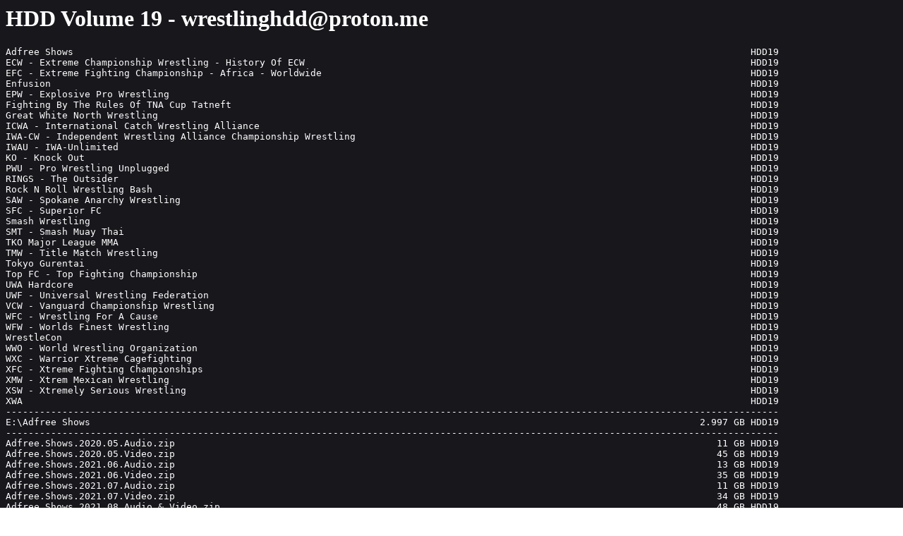

--- FILE ---
content_type: text/html
request_url: https://www.wrestlinghdd.net/hdd19
body_size: 30372
content:
<html>
<head>
<title>HDD19 - wrestlinghdd.net</title>
<meta name="description" content="Est. 1999 - The Biggest Wrestling Archive On The Internet - HDD19"/>
</head>
<link rel="icon" href="wrestlinghdd.png">
<style type='text/css'>
BODY { color: #000000; ;background-image:url(background.png); }
a:link { color: #000000; }
a:visited { color: #000000; }
a:hover { #FFFFFF; }
a:active { #000000; }
a:focus { #000000; }
</style><!-- Matomo -->
<script>
  var _paq = window._paq = window._paq || [];
  /* tracker methods like "setCustomDimension" should be called before "trackPageView" */
  _paq.push(['trackPageView']);
  _paq.push(['enableLinkTracking']);
  (function() {
    var u="//matomo.wrestlinghdd.net/";
    _paq.push(['setTrackerUrl', u+'matomo.php']);
    _paq.push(['setSiteId', '1']);
    var d=document, g=d.createElement('script'), s=d.getElementsByTagName('script')[0];
    g.async=true; g.src=u+'matomo.js'; s.parentNode.insertBefore(g,s);
  })();
</script>
<!-- End Matomo Code --></head>
<body background="background.png" link="#000000">
<font color =white>
<h1 style="text-align:left">HDD Volume 19 - wrestlinghdd@proton.me</h1>
<pre>
Adfree Shows                                                                                                                        HDD19
ECW - Extreme Championship Wrestling - History Of ECW                                                                               HDD19
EFC - Extreme Fighting Championship - Africa - Worldwide                                                                            HDD19
Enfusion                                                                                                                            HDD19
EPW - Explosive Pro Wrestling                                                                                                       HDD19
Fighting By The Rules Of TNA Cup Tatneft                                                                                            HDD19
Great White North Wrestling                                                                                                         HDD19
ICWA - International Catch Wrestling Alliance                                                                                       HDD19
IWA-CW - Independent Wrestling Alliance Championship Wrestling                                                                      HDD19
IWAU - IWA-Unlimited                                                                                                                HDD19
KO - Knock Out                                                                                                                      HDD19
PWU - Pro Wrestling Unplugged                                                                                                       HDD19
RINGS - The Outsider                                                                                                                HDD19
Rock N Roll Wrestling Bash                                                                                                          HDD19
SAW - Spokane Anarchy Wrestling                                                                                                     HDD19
SFC - Superior FC                                                                                                                   HDD19
Smash Wrestling                                                                                                                     HDD19
SMT - Smash Muay Thai                                                                                                               HDD19
TKO Major League MMA                                                                                                                HDD19
TMW - Title Match Wrestling                                                                                                         HDD19
Tokyo Gurentai                                                                                                                      HDD19
Top FC - Top Fighting Championship                                                                                                  HDD19
UWA Hardcore                                                                                                                        HDD19
UWF - Universal Wrestling Federation                                                                                                HDD19
VCW - Vanguard Championship Wrestling                                                                                               HDD19
WFC - Wrestling For A Cause                                                                                                         HDD19
WFW - Worlds Finest Wrestling                                                                                                       HDD19
WrestleCon                                                                                                                          HDD19
WWO - World Wrestling Organization                                                                                                  HDD19
WXC - Warrior Xtreme Cagefighting                                                                                                   HDD19
XFC - Xtreme Fighting Championships                                                                                                 HDD19
XMW - Xtrem Mexican Wrestling                                                                                                       HDD19
XSW - Xtremely Serious Wrestling                                                                                                    HDD19
XWA                                                                                                                                 HDD19
-----------------------------------------------------------------------------------------------------------------------------------------
E:\Adfree Shows                                                                                                            2.997 GB HDD19
-----------------------------------------------------------------------------------------------------------------------------------------
Adfree.Shows.2020.05.Audio.zip                                                                                                11 GB HDD19
Adfree.Shows.2020.05.Video.zip                                                                                                45 GB HDD19
Adfree.Shows.2021.06.Audio.zip                                                                                                13 GB HDD19
Adfree.Shows.2021.06.Video.zip                                                                                                35 GB HDD19
Adfree.Shows.2021.07.Audio.zip                                                                                                11 GB HDD19
Adfree.Shows.2021.07.Video.zip                                                                                                34 GB HDD19
Adfree.Shows.2021.08.Audio.&.Video.zip                                                                                        48 GB HDD19
Adfree.Shows.2021.09.Audio.zip                                                                                                 9 GB HDD19
Adfree.Shows.2021.09.Video.zip                                                                                                35 GB HDD19
Adfree.Shows.2021.10.Audio.zip                                                                                                 9 GB HDD19
Adfree.Shows.2021.10.Video.zip                                                                                                30 GB HDD19
Adfree.Shows.2021.11.Audio.zip                                                                                                 9 GB HDD19
Adfree.Shows.2021.11.Video.zip                                                                                                28 GB HDD19
Adfree.Shows.2021.12.Audio.zip                                                                                                 9 GB HDD19
Adfree.Shows.2021.12.Video.zip                                                                                                29 GB HDD19
Adfree.Shows.2022.01.Audio.zip                                                                                                 9 GB HDD19
Adfree.Shows.2022.01.Video.zip                                                                                                46 GB HDD19
Adfree.Shows.2022.02.Audio.&.Video.zip                                                                                        54 GB HDD19
Adfree.Shows.2022.03.Audio.zip                                                                                                 9 GB HDD19
Adfree.Shows.2022.03.Video.zip                                                                                                40 GB HDD19
Adfree.Shows.2022.04.Audio.&.Video.zip                                                                                        49 GB HDD19
Adfree.Shows.2022.05.Video.zip                                                                                                48 GB HDD19
Adfree.Shows.2022.06.Audio.zip                                                                                                 9 GB HDD19
Adfree.Shows.2022.06.Video.zip                                                                                                60 GB HDD19
Adfree.Shows.2022.07.Audio.zip                                                                                                 8 GB HDD19
Adfree.Shows.2022.07.Video.zip                                                                                                64 GB HDD19
Adfree.Shows.2022.08.Audio.zip                                                                                                10 GB HDD19
AdFree.Shows.Complete.Up.To.2024.08.30.zip                                                                                   383 GB HDD19
AdFreeShows.com.Patreon.Archive.2020-2023.09.83.Weeks.Video.zip                                                              226 GB HDD19
AdFreeShows.com.Patreon.Archive.2020-2023.09.Arn.Video.zip                                                                   101 GB HDD19
AdFreeShows.com.Patreon.Archive.2020-2023.09.Ask.Me.Anything.Video.zip                                                        33 GB HDD19
AdFreeShows.com.Patreon.Archive.2020-2023.09.Audio.zip                                                                       323 GB HDD19
AdFreeShows.com.Patreon.Archive.2020-2023.09.Foley.is.Pod.Video.zip                                                           58 GB HDD19
AdFreeShows.com.Patreon.Archive.2020-2023.09.Grilling.JR.Video.zip                                                           116 GB HDD19
AdFreeShows.com.Patreon.Archive.2020-2023.09.Misc.AFS.Video.zip                                                              241 GB HDD19
AdFreeShows.com.Patreon.Archive.2020-2023.09.Monday.Mailbag.Video.zip                                                         85 GB HDD19
AdFreeShows.com.Patreon.Archive.2020-2023.09.My.World.with.Jeff.Jarrett.Video.zip                                            136 GB HDD19
AdFreeShows.com.Patreon.Archive.2020-2023.09.Oh....You.Didn't.Know.Video.zip                                                  82 GB HDD19
AdFreeShows.com.Patreon.Archive.2020-2023.09.Snake.Pit.Video.zip                                                              42 GB HDD19
AdFreeShows.com.Patreon.Archive.2020-2023.09.Something.to.Wrestle.Video.zip                                                   44 GB HDD19
AdFreeShows.com.Patreon.Archive.2020-2023.09.The.Extreme.Life.of.Matt.Hardy.Video.zip                                         65 GB HDD19
AdFreeShows.com.Patreon.Archive.2020-2023.09.The.Kurt.Angle.Show.Video.zip                                                    91 GB HDD19
AdFreeShows.com.Patreon.Archive.2020-2023.09.To.Be.The.Man.Video.zip                                                          30 GB HDD19
AdFreeShows.com.Patreon.Archive.2020-2023.09.Tuesday.with.the.Taskmaster.Video.zip                                             9 GB HDD19
AdFreeShows.com.Patreon.Archive.2020-2023.09.What.Happened.When.Video.zip                                                    149 GB HDD19
AdFreeShows.com.Patreon.Archive.2020-2023.09.X-Ray.with.Dr..Tom.Video.zip                                                     14 GB HDD19
AdFreeShows.com.Patreon.Archive.2023.09-2023.10.Audio.zip                                                                      5 GB HDD19
Conversations With Conrad - Jim Crockett Jr - Part 1.mp4                                                                       4 GB HDD19
-----------------------------------------------------------------------------------------------------------------------------------------
E:\ECW - Extreme Championship Wrestling - History Of ECW                                                                      35 GB HDD19
-----------------------------------------------------------------------------------------------------------------------------------------
History.Of.ECW.06.26.95.XviD-CLASSiCW4F.avi                                                                                  349 MB HDD19
History.Of.ECW.12.03.95.XviD-WHH.avi                                                                                         700 MB HDD19
History.Of.ECW.35.XviD-UWH.avi                                                                                               439 MB HDD19
History.Of.ECW.36-UWH.mpg                                                                                                    542 MB HDD19
History.Of.ECW.37.SVCD-UWH.mpg                                                                                               774 MB HDD19
History.Of.ECW.38.SVCD-UWH.mpg                                                                                               796 MB HDD19
History.Of.ECW.39.XviD-CLASSiCW4F.avi                                                                                        349 MB HDD19
History.Of.ECW.40.XviD-CLASSiCW4F.avi                                                                                        349 MB HDD19
History.Of.ECW.41.XviD-CLASSiCW4F.avi                                                                                        349 MB HDD19
History.Of.ECW.42.XviD-CLASSiCW4F.avi                                                                                        349 MB HDD19
History.Of.ECW.43.DSR.XviD-Hype.avi                                                                                          350 MB HDD19
History.Of.ECW.44.DSR.XviD-Hype.avi                                                                                          350 MB HDD19
History.Of.ECW.45.XviD-CLASSiCW4F.avi                                                                                        349 MB HDD19
History.Of.ECW.46.XviD-CLASSiCW4F.avi                                                                                        349 MB HDD19
History.Of.ECW.47.XviD-CLASSiCW4F.avi                                                                                        349 MB HDD19
History.Of.ECW.48.XviD-CLASSiCW4F.avi                                                                                        349 MB HDD19
History.Of.ECW.49.DSR.XviD-Hype.avi                                                                                          350 MB HDD19
History.Of.ECW.50.DSR.XviD-Hype.avi                                                                                          350 MB HDD19
History.Of.ECW.52.DSR.XviD-Hype.avi                                                                                          350 MB HDD19
History.Of.ECW.53.XviD-CLASSiCW4F.avi                                                                                        699 MB HDD19
History.Of.ECW.54.DSR.XviD-Hype.avi                                                                                          350 MB HDD19
History.Of.ECW.56.XviD-WHH.avi                                                                                               349 MB HDD19
History.Of.ECW.57.XviD-WHH.avi                                                                                               349 MB HDD19
History.Of.ECW.58.XviD-WHH.avi                                                                                               349 MB HDD19
History.Of.ECW.59.XviD-WHH.avi                                                                                               699 MB HDD19
History.Of.ECW.60.XviD-WHH.avi                                                                                               349 MB HDD19
History.Of.ECW.61.DSR.XviD-Hype.avi                                                                                          350 MB HDD19
History.Of.ECW.62.XviD-WHH.avi                                                                                               699 MB HDD19
History.Of.ECW.63.DSR.XviD-Hype.avi                                                                                          699 MB HDD19
History.Of.ECW.64.DSR.XviD-Hype.avi                                                                                          699 MB HDD19
History.Of.ECW.65.DSR.XviD-Hype.avi                                                                                          350 MB HDD19
History.Of.ECW.67.DSR.XviD-Hype.avi                                                                                          350 MB HDD19
History.Of.ECW.68.DSR.XviD-Hype.avi                                                                                          350 MB HDD19
History.Of.ECW.70.XviD-WHH.avi                                                                                               700 MB HDD19
History.Of.ECW.71.XviD-WHH.avi                                                                                               699 MB HDD19
History.Of.ECW.72.DSR.XviD-Hype.avi                                                                                          350 MB HDD19
History.Of.ECW.74.12.10.95.XviD-WHH.avi                                                                                      699 MB HDD19
History.Of.ECW.83.XviD-WHH.avi                                                                                               699 MB HDD19
History.Of.ECW.84.PDTV.XviD-Hype.avi                                                                                         349 MB HDD19
History.Of.ECW.85.PDTV.XviD-Hype.avi                                                                                         349 MB HDD19
History.Of.ECW.86.PDTV.XviD-Hype.avi                                                                                         349 MB HDD19
History.Of.ECW.87.PDTV.XviD-Hype.avi                                                                                         349 MB HDD19
History.Of.ECW.88.PDTV.XviD-Hype.avi                                                                                         349 MB HDD19
History.Of.ECW.89.PDTV.XviD-Hype.avi                                                                                         349 MB HDD19
History.Of.ECW.90.PDTV.XviD-Hype.avi                                                                                         699 MB HDD19
History.Of.ECW.91.PDTV.XviD-Hype.avi                                                                                         349 MB HDD19
History.Of.ECW.92.PDTV.XviD-Hype.avi                                                                                         349 MB HDD19
History.Of.ECW.93.PDTV.XviD-Hype.avi                                                                                         349 MB HDD19
History.Of.ECW.94.PDTV.XviD-Hype.avi                                                                                         349 MB HDD19
History.Of.ECW.95.PDTV.XviD-Hype.avi                                                                                         349 MB HDD19
History.Of.ECW.96.PDTV.XviD-Hype.avi                                                                                         349 MB HDD19
History.Of.ECW.101.PDTV.XviD-Hype.avi                                                                                        349 MB HDD19
History.Of.ECW.108.PDTV.XviD-Hype.avi                                                                                        349 MB HDD19
History.Of.ECW.109.PDTV.XviD-Hype.avi                                                                                        349 MB HDD19
History.Of.ECW.110.PDTV.XviD-Hype.avi                                                                                        349 MB HDD19
History.Of.ECW.111.PDTV.XviD-Hype.avi                                                                                        349 MB HDD19
History.Of.ECW.112.PDTV.XviD-Hype.avi                                                                                        699 MB HDD19
History.Of.ECW.113.PDTV.XviD-Hype.avi                                                                                        699 MB HDD19
History.Of.ECW.114.PDTV.XviD-Hype.avi                                                                                        349 MB HDD19
History.Of.ECW.115.PDTV.XviD-Hype.avi                                                                                        349 MB HDD19
History.Of.ECW.1997.04.08.PDTV.XviD-Ebi.avi                                                                                  477 MB HDD19
History.Of.ECW.1997.05.20.PDTV.XviD-Ebi.avi                                                                                  470 MB HDD19
History.Of.ECW.1997.07.22.PDTV.XviD-W4F.avi                                                                                  559 MB HDD19
History.Of.ECW.1997.07.29.PDTV.XviD-W4F.avi                                                                                  559 MB HDD19
History.Of.ECW.1997.08.05.PDTV.XviD-W4F.avi                                                                                  559 MB HDD19
History.Of.ECW.1997.08.12.PDTV.XviD-W4F.avi                                                                                  559 MB HDD19
History.Of.ECW.1997.08.19.PDTV.XviD-W4F.avi                                                                                  559 MB HDD19
History.Of.ECW.1997.08.26.PDTV.XviD-W4F.avi                                                                                  558 MB HDD19
History.Of.ECW.1997.09.02.PDTV.XviD-W4F.avi                                                                                  558 MB HDD19
History.Of.ECW.1997.09.09.PDTV.XviD-W4F.avi                                                                                  560 MB HDD19
History.Of.ECW.1997.10.07.PDTV.XviD-W4F.avi                                                                                  559 MB HDD19
History.Of.ECW.1997.10.28.PDTV.XviD-W4F.avi                                                                                  559 MB HDD19
History.Of.ECW.1997.11.11.PDTV.XviD-W4F.avi                                                                                  558 MB HDD19
History.Of.ECW.1997.11.18.PDTV.XviD-OMiCRON.avi                                                                              559 MB HDD19
History.Of.ECW.1997.11.25.PDTV.XviD-OMiCRON.avi                                                                              560 MB HDD19
History.Of.ECW.1998.01.06.PDTV.XviD-NMBSTV.avi                                                                               560 MB HDD19
History.Of.ECW.1998.01.13.PDTV.XviD-NMBSTV.avi                                                                               560 MB HDD19
History.Of.ECW.Part.25.XviD-KYR.avi                                                                                          347 MB HDD19
-----------------------------------------------------------------------------------------------------------------------------------------
E:\EFC - Extreme Fighting Championship - Africa - Worldwide                                                                  167 GB HDD19
-----------------------------------------------------------------------------------------------------------------------------------------
EFC.2009.11.12.EFC.1.ISO                                                                                                       4 GB HDD19
EFC.2010.03.10.EFC.2.ISO                                                                                                       7 GB HDD19
EFC.2010.05.08.EFC.3.ISO                                                                                                       7 GB HDD19
EFC.2010.08.05.EFC.4.ISO                                                                                                       6 GB HDD19
EFC.2010.11.10.EFC.5.ISO                                                                                                       6 GB HDD19
EFC.2010.12.02.EFC.6.ISO                                                                                                       4 GB HDD19
EFC.2011.02.03.EFC.7.ISO                                                                                                       4 GB HDD19
EFC.2011.04.14.EFC.8.ISO                                                                                                       8 GB HDD19
EFC.2011.06.30.EFC.9.ISO                                                                                                       8 GB HDD19
EFC.2011.09.01.EFC.10.ISO                                                                                                      8 GB HDD19
EFC.2013.06.01.Extreme.Fighting.Championship.14.Speechly.Vs.Ioannou.avi                                                        2 GB HDD19
EFC.2013.07.27.Extreme.Fighting.Championship.15.Wessels.Vs.Joubert.avi                                                         2 GB HDD19
EFC.2013.07.27.Extreme.Fighting.Championship.15.Wessels.Vs.Joubert.Preliminary.Fights.avi                                      1 GB HDD19
EFC.2013.09.12.EFC.23.mp4                                                                                                      1 GB HDD19
EFC.2013.10.10.EFC.24.mp4                                                                                                      2 GB HDD19
EFC.2013.11.07.Extreme.Fighting.Championship.25.Madge.Vs.Mynhardt.Part.1.flv                                                 790 MB HDD19
EFC.2013.11.07.Extreme.Fighting.Championship.25.Madge.Vs.Mynhardt.Part.2.flv                                               1.007 MB HDD19
EFC.2013.11.07.Extreme.Fighting.Championship.25.Madge.Vs.Mynhardt.Preliminary.Fights.flv                                       1 GB HDD19
EFC.2013.12.12.Extreme.Fighting.Championship.26.flv                                                                            2 GB HDD19
EFC.2013.12.12.Extreme.Fighting.Championship.26.Post.fight.Press.Conference.flv                                              149 MB HDD19
EFC.2014.02.27.Extreme.Fighting.Championship.27.mp4                                                                            1 GB HDD19
EFC.2014.02.27.Extreme.Fighting.Championship.27.Prelim.Booto.Guylain.Vs.Keron.Davies.720p.mkv                                408 MB HDD19
EFC.2014.03.27.Extreme.Fighting.Championship.28.McLellan.Vs.Kruger.mp4                                                         1 GB HDD19
EFC.2014.05.01.Extreme.Fighting.Championship.29.Bagatin.Vs.Fadipe.mp4                                                          1 GB HDD19
EFC.2014.06.05.Extreme.Fighting.Championship.30.Madge.Vs.Allen.mp4                                                             1 GB HDD19
EFC.2014.07.03.Extreme.Fighting.Championship.31.Zulu.Vs.Pena.mp4                                                               1 GB HDD19
EFC.2014.08.07.Extreme.Fighting.Championship.32.Post.Fight.Press.Conference.mp4                                               55 MB HDD19
EFC.2014.08.07.Extreme.Fighting.Championship.32.Zulu.Vs.Pena.mp4                                                               2 GB HDD19
EFC.2014.10.02.Extreme.Fighting.Championship.34.Mynhardt.Vs.Mdoko.mp4                                                          1 GB HDD19
EFC.2014.11.06.Extreme.Fighting.Championship.35.Drotschie.Vs.Wessels.mp4                                                       1 GB HDD19
EFC.2015.05.07.EFC.39.720p.zip                                                                                                 2 GB HDD19
EFC.2015.07.11.Extreme.Fighting.Championship.41.Countdown.720p.mp4                                                           373 MB HDD19
EFC.2015.07.11.Extreme.Fighting.Championship.41.Official.Weigh.Ins.720p.mp4                                                  452 MB HDD19
EFC.2015.08.08.Extreme.Fighting.Championship.42.Countdown.720p.mp4                                                           369 MB HDD19
EFC.2015.08.08.Extreme.Fighting.Championship.42.Official.Weigh.Ins.720p.mp4                                                  404 MB HDD19
EFC.2015.08.27.Extreme.Fighting.Championship.43.Countdown.720p.mp4                                                           298 MB HDD19
EFC.2015.08.27.Extreme.Fighting.Championship.43.Official.Weigh.Ins.720p.mp4                                                  432 MB HDD19
EFC.2015.10.03.Extreme.Fighting.Championship.44.Countdown.720p.mp4                                                           352 MB HDD19
EFC.2015.11.07.Extreme.Fighting.Championship.45.Countdown.720p.mp4                                                           345 MB HDD19
EFC.2015.11.07.Extreme.Fighting.Championship.45.Official.Weigh.Ins.720p.mp4                                                  461 MB HDD19
EFC.2015.12.12.Countdown.To.EFC.46.720p.mp4                                                                                  445 MB HDD19
EFC.2015.Best.of.2015.Ep.155.1080i.HDTV.x264-SF63.mkv                                                                          2 GB HDD19
EFC.2015.Extreme.Fighting.Championship.Best.Of.2015.1080p.HDTV.x264-SF63.mkv                                                   2 GB HDD19
EFC.2016.03.05.Countdown.To.EFC.47.720p.mp4                                                                                  393 MB HDD19
EFC.2016.03.05.Official.Weigh.Ins.EFC.47.720p.mp4                                                                            304 MB HDD19
EFC.2016.04.22.EFC.48.mp4                                                                                                    702 MB HDD19
EFC.2016.05.13.EFC.49.mp4                                                                                                    706 MB HDD19
EFC.2016.06.17.EFC.50.mp4                                                                                                    734 MB HDD19
EFC.2016.07.15.EFC.51.mp4                                                                                                    693 MB HDD19
EFC.2016.08.05.EFC.52.mp4                                                                                                    701 MB HDD19
EFC.2016.09.02.EFC.53.mp4                                                                                                    704 MB HDD19
EFC.2016.11.11.EFC.55.mp4                                                                                                      2 GB HDD19
EFC.2016.12.09.EFC.56.mp4                                                                                                      1 GB HDD19
EFC.2017.03.04.EFC.57.mp4                                                                                                      1 GB HDD19
EFC.2017.04.08.EFC.58.mp4                                                                                                      2 GB HDD19
EFC.2017.05.13.EFC.59.mp4                                                                                                    705 MB HDD19
EFC.2017.06.17.Countdown.To.EFC.50.720p.mp4                                                                                  307 MB HDD19
EFC.2017.06.17.Official.Weigh.Ins.720p.mp4                                                                                   248 MB HDD19
EFC.2017.07.08.EFC.61.mp4                                                                                                    708 MB HDD19
EFC.2017.09.09.EFC.63.720p.mp4                                                                                                 3 GB HDD19
EFC.2017.10.07.EFC.64.720p.mp4                                                                                                 3 GB HDD19
EFC.2017.12.16.66.Pena.Vs.Sayed.720p.mp4                                                                                       2 GB HDD19
EFC.2018.05.26.70.Lino.Vs.Zouak.720p.mp4                                                                                       2 GB HDD19
EFC.2019.03.16.77.720p.mp4                                                                                                     4 GB HDD19
EFC.2021.09.11.EFC.89.1080p.mp4                                                                                                5 GB HDD19
EFC.2021.09.11.EFC.89.Prelims.1080p.mp4                                                                                        3 GB HDD19
EFC.2022.03.05.EFC.92.720p.mp4                                                                                                 2 GB HDD19
EFC.2022.03.05.EFC.92.Prelims.720p.mp4                                                                                         3 GB HDD19
EFC.2024.03.07.EFC.111.Prelims.720p.mp4                                                                                        3 GB HDD19
EFC.2024.03.07.EFC.111.Walker.vs.Zulu.720p.mp4                                                                                 3 GB HDD19
EFC.2024.06.11.EFC.114.720p.mkv                                                                                                5 GB HDD19
EFC.2024.11.14.EFC.119.Balelo.Vs.Machavane.Full.Event.720p.mkv                                                                 5 GB HDD19
EFC.2024.12.12.EFC.119.720p.mkv                                                                                                2 GB HDD19
EFC.2024.12.12.EFC.119.Prelims.720p.mkv                                                                                        1 GB HDD19
EFC.2025.08.07.EFC.126.720p.mp4                                                                                                3 GB HDD19
EFC.2025.08.07.EFC.126.Prelims.720p.mp4                                                                                        2 GB HDD19
EFC.2025.10.09.EFC.128.720p.mp4                                                                                                3 GB HDD19
EFC.2025.10.09.EFC.128.Prelims.720p.mp4                                                                                        3 GB HDD19
-----------------------------------------------------------------------------------------------------------------------------------------
E:\Enfusion                                                                                                                   53 GB HDD19
-----------------------------------------------------------------------------------------------------------------------------------------
Enfusion.2013.03.09.Enfusion.Live.Barcelona.mp4                                                                              900 MB HDD19
Enfusion.2013.04.13.Live.4.Part.1.mpg                                                                                        959 MB HDD19
Enfusion.2013.04.13.Live.4.Part.2.mpg                                                                                        948 MB HDD19
Enfusion.2013.10.12.Live.Londynie.mkv                                                                                        600 MB HDD19
Enfusion.2014.04.05.The.Hague.16.mp4                                                                                         912 MB HDD19
Enfusion.2014.06.29.London.19.flv                                                                                              1 GB HDD19
Enfusion.2014.07.12.Mallorca.20.flv                                                                                            2 GB HDD19
Enfusion.2015.10.10.Live.mp4                                                                                                   2 GB HDD19
Enfusion.2015.11.07.Enfusion.Live.33.720p.mp4                                                                                  2 GB HDD19
Enfusion.2016.02.07.Enfusion.Live.36.720p.mp4                                                                                  2 GB HDD19
Enfusion.2017.09.16.Enfusion.Live.52.720p.mkv                                                                                  2 GB HDD19
Enfusion.2017.11.18.Enfusion.Live.56.720p.mkv                                                                                  6 GB HDD19
Enfusion.2017.12.02.Enfusion.Live.57.720p.mkv                                                                                  4 GB HDD19
Enfusion.2017.12.08.Enfusion.Live.58.720p.mkv                                                                                  3 GB HDD19
Enfusion.2018.02.10.Enfusion.Live.60.720p.mkv                                                                                  3 GB HDD19
Enfusion.2018.02.17.Enfusion.Live.61.720p.mkv                                                                                  3 GB HDD19
Enfusion.2018.02.17.Enfusion.Live.62.720p.mkv                                                                                  3 GB HDD19
Enfusion.2018.03.09.Enfusion.Live.55.720p.mp4                                                                                  2 GB HDD19
Enfusion.2018.03.09.Enfusion.Live.63.720p.mkv                                                                                  2 GB HDD19
Enfusion.2018.05.05.Enfusion.Live.66.720p.mkv                                                                                  2 GB HDD19
Enfusion.2018.06.09.Enfusion.Live.68.720p.m2ts                                                                                 2 GB HDD19
Enfusion.2018.09.15.Enfusion.Live.70.720p.zip                                                                                  3 GB HDD19
Enfusion.2018.09.29.Enfusion.Live.71.720p.mp4                                                                                  2 GB HDD19
Enfusion.2018.10.06.Enfusion.Live.72.720p.mp4                                                                                  3 GB HDD19
Enfusion.2018.10.13.MMA.1.720p.mp4                                                                                             2 GB HDD19
-----------------------------------------------------------------------------------------------------------------------------------------
E:\EPW - Explosive Pro Wrestling                                                                                             515 GB HDD19
-----------------------------------------------------------------------------------------------------------------------------------------
EPW.2003.11.15.ReAwakening.2.720p.mp4                                                                                          3 GB HDD19
EPW.2004.01.10.Out.Of.Ashes.2004.720p.mp4                                                                                      2 GB HDD19
EPW.2004.02.13.Black.Friday.720p.mp4                                                                                           2 GB HDD19
EPW.2004.03.27.Animosity.2004.720p.mp4                                                                                         3 GB HDD19
EPW.2004.05.07.Evolution.2004.Night.1.720p.mp4                                                                                 2 GB HDD19
EPW.2004.05.08.Evolution.2004.Night.2.720p.mp4                                                                                 3 GB HDD19
EPW.2004.06.18.Hell.Or.Highwater.2004.720p.mp4                                                                                 3 GB HDD19
EPW.2004.07.31.Collision.Course.2004.720p.mp4                                                                                  2 GB HDD19
EPW.2004.09.18.Vendetta.2004.720p.mp4                                                                                          3 GB HDD19
EPW.2004.11.06.ReAwakening.3.720p.mp4                                                                                          2 GB HDD19
EPW.2005.01.29.Survival.Of.The.Fittest.720p.mp4                                                                                4 GB HDD19
EPW.2005.04.23.Flame.Or.Fortune.720p.mp4                                                                                       3 GB HDD19
EPW.2005.10.14.AWF.EPW.Pro.Wrestling.Showdown.720p.mp4                                                                         2 GB HDD19
EPW.2006.03.18.Stand.And.Deliver.720p.mp4                                                                                      2 GB HDD19
EPW.2006.04.22.Suddenb.Impact.2006.720p.mp4                                                                                    2 GB HDD19
EPW.2006.05.26.Evolution.2006.Night.1.720p.mp4                                                                                 2 GB HDD19
EPW.2006.05.27.Evolution.2006.Night.2.720p.mp4                                                                                 3 GB HDD19
EPW.2006.07.08.Hell.Or.Highwater.2006.720p.mp4                                                                                 2 GB HDD19
EPW.2006.08.12.High.Stakes.2006.720p.mp4                                                                                       3 GB HDD19
EPW.2006.09.16.Boiling.Point.2006.720p.mp4                                                                                     3 GB HDD19
EPW.2006.11.04.ReAwakening.5.720p.mp4                                                                                          4 GB HDD19
EPW.2007.01.20.Hot.Summers.Night.2007.720p.mp4                                                                                 2 GB HDD19
EPW.2007.03.31.All.For.One.2007.720p.mp4                                                                                       2 GB HDD19
EPW.2007.05.04.Evolution.2007.Night.1.720p.mp4                                                                                 2 GB HDD19
EPW.2007.05.05.Evolution.2007.Night.2.720p.mp4                                                                                 3 GB HDD19
EPW.2007.06.09.Hell.Or.Highwater.2007.720p.mp4                                                                                 2 GB HDD19
EPW.2007.11.23.NWA.Australian.Tour.2007.Night.1.1080p.mp4                                                                      4 GB HDD19
EPW.2007.11.24.NWA.Australian.Tour.2007.Night.2.1080p.mp4                                                                      3 GB HDD19
EPW.2008.07.05.Hell.Or.Highwater.2008.720p.mp4                                                                                 3 GB HDD19
EPW.2008.11.08.ReAwakening.7.720p.mp4                                                                                          4 GB HDD19
EPW.2008.11.14.Adelaide.Re.Emerging.1080p.mp4                                                                                  5 GB HDD19
EPW.2009.01.17.Adelaide.Meltdown.1080p.mp4                                                                                     4 GB HDD19
EPW.2009.02.21.Afterschock.2009.720p.mp4                                                                                       2 GB HDD19
EPW.2009.03.21.Goldrush.2.720p.mp4                                                                                             3 GB HDD19
EPW.2009.04.18.Battle.For.Supremacy.720p.mp4                                                                                   2 GB HDD19
EPW.2009.05.29.Evolution.2009.Night.1.720p.mp4                                                                                 2 GB HDD19
EPW.2009.05.30.Evolution.2009.Night.2.720p.mp4                                                                                 3 GB HDD19
EPW.2009.07.11.&.08.08.&.09.12.&.11.07.Invitational.Tournament.720p.mp4                                                        3 GB HDD19
EPW.2009.07.11.Hell.Or.Highwater.2009.720p.mp4                                                                                 3 GB HDD19
EPW.2009.08.08.Breaking.Point.2009.720p.mp4                                                                                    2 GB HDD19
EPW.2009.10.03.Telethon.Charity.Bash.2009.720p.mp4                                                                             2 GB HDD19
EPW.2009.11.07.ReAwakening.8.720p.mp4                                                                                          3 GB HDD19
EPW.2009.12.05.Kristmas.Kaos.2.720p.mp4                                                                                        2 GB HDD19
EPW.2010.05.28.Evolution.2010.Night.1.720p.mp4                                                                                 2 GB HDD19
EPW.2010.05.29.Evolution.2010.Night.2.720p.mp4                                                                                 2 GB HDD19
EPW.2010.09.11.Road.To.Glory.2.720p.mp4                                                                                        2 GB HDD19
EPW.2011.02.26.Goldrush.4.1080p.mp4                                                                                            4 GB HDD19
EPW.2011.05.14.Evolution.2011.720p.mp4                                                                                         3 GB HDD19
EPW.2011.09.17.Telethon.Charity.Bash.720p.mp4                                                                                  3 GB HDD19
EPW.2011.11.12.ReAwakening.10.720p.mp4                                                                                         3 GB HDD19
EPW.2012.04.14.Goldrush.2012.720p.mp4                                                                                          2 GB HDD19
EPW.2012.05.26.Collision.Course.2012.720p.mp4                                                                                  3 GB HDD19
EPW.2012.06.30.Evolution.2012.1080p.mp4                                                                                        4 GB HDD19
EPW.2012.07.21.Hell.Or.Highwater.2012.1080p.mp4                                                                                3 GB HDD19
EPW.2012.08.25.Vendetta.2012.1080p.mp4                                                                                         5 GB HDD19
EPW.2012.09.15.State.Of.Origin.2012.1080p.mp4                                                                                  5 GB HDD19
EPW.2012.09.15.State.Of.Origin.2012.WA.Vs.Vic.720p.mp4                                                                         2 GB HDD19
EPW.2013.08.03.State.Of.Origin.2013.720p.mp4                                                                                   3 GB HDD19
EPW.2013.10.05.Road.To.Glory.2013.720p.mp4                                                                                     3 GB HDD19
EPW.2014.04.26.Collision.Course.2014.720p.mp4                                                                                  2 GB HDD19
EPW.2014.05.31.Evolution.2014.720p.mp4                                                                                         2 GB HDD19
EPW.2014.07.05.Hell.Or.Highwater.2014.720p.mp4                                                                                 2 GB HDD19
EPW.2014.08.30.State.Of.Origin.2014.WA.Vs.NSW.720p.mp4                                                                         3 GB HDD19
EPW.2014.10.04.Road.To.Glory.2014.720p.mp4                                                                                     2 GB HDD19
EPW.2014.11.29.ReAwakening.13.720p.mp4                                                                                         3 GB HDD19
EPW.2015.01.23.Hot.Summers.Night.2015.720p.mp4                                                                                 2 GB HDD19
EPW.2015.03.07.Goldrush.2015.720p.mp4                                                                                          2 GB HDD19
EPW.2015.04.11.Collision.Course.2015.720p.mp4                                                                                  2 GB HDD19
EPW.2015.04.16.Collision.Course.2016.720p.mp4                                                                                  2 GB HDD19
EPW.2015.04.24.At.The.Game.1.720p.mp4                                                                                          2 GB HDD19
EPW.2015.05.30.Evolution.2015.720p.mp4                                                                                         2 GB HDD19
EPW.2015.07.04.State.Of.Origin.2015.720p.mp4                                                                                   2 GB HDD19
EPW.2015.07.24.At.The.Game.2.720p.mp4                                                                                          2 GB HDD19
EPW.2015.08.22.Hell.Or.Highwater.2015.720p.mp4                                                                                 2 GB HDD19
EPW.2015.10.02.At.The.Game.3.720p.mp4                                                                                          2 GB HDD19
EPW.2015.10.10.Road.To.Glory.2015.720p.mp4                                                                                     2 GB HDD19
EPW.2015.11.14.ReAwakening.14.720p.mp4                                                                                         2 GB HDD19
EPW.2016.01.30.Great.Aussie.Bash.720p.mp4                                                                                      2 GB HDD19
EPW.2016.01.30.Great.Aussie.Bash.2016.1080p.mp4                                                                                3 GB HDD19
EPW.2016.02.26.At.The.Game.4.720p.mp4                                                                                          2 GB HDD19
EPW.2016.02.26.EPW.at.The.Game.1080p.mp4                                                                                       3 GB HDD19
EPW.2016.03.12.Goldrush.2016.720p.mp4                                                                                          2 GB HDD19
EPW.2016.04.01.At.The.Game.5.720p.mp4                                                                                          2 GB HDD19
EPW.2016.05.28.Evolution.2016.720p.mp4                                                                                         3 GB HDD19
EPW.2016.07.16.State.Of.Origin.2016.720p.mp4                                                                                   3 GB HDD19
EPW.2016.08.20.Hell.Or.Highwater.2016.720p.mp4                                                                                 3 GB HDD19
EPW.2016.09.02.Game.Over.720p.mp4                                                                                              3 GB HDD19
EPW.2016.11.19.ReAwakening.15.720p.mp4                                                                                         3 GB HDD19
EPW.2017.02.04.Hot.Summers.Night.2017.720p.mp4                                                                                 2 GB HDD19
EPW.2017.03.18.Goldrush.2017.720p.mp4                                                                                          3 GB HDD19
EPW.2017.04.29.Collision.Course.2017.720p.mp4                                                                                  3 GB HDD19
EPW.2017.05.26.End.Game.720p.mp4                                                                                               3 GB HDD19
EPW.2017.05.26.End.Game.1080p.mp4                                                                                              4 GB HDD19
EPW.2017.06.10.Evolution.2017.720p.mp4                                                                                         3 GB HDD19
EPW.2017.07.22.Hell.Or.Highwater.2017.720p.mp4                                                                                 3 GB HDD19
EPW.2017.08.26.State.Of.Origin.2017.720p.mp4                                                                                   3 GB HDD19
EPW.2017.09.08.Game.Over.2.720p.mp4                                                                                            3 GB HDD19
EPW.2017.09.08.Game.Over.2.1080p.mp4                                                                                           4 GB HDD19
EPW.2017.10.14.Vendetta.2017.720p.mp4                                                                                          2 GB HDD19
EPW.2017.11.25.ReAwakening.16.1080p.mp4                                                                                        5 GB HDD19
EPW.2018.02.03.Hot.Summers.Night.2018.1080p.mp4                                                                                6 GB HDD19
EPW.2018.03.11.The.Deen.720p.mp4                                                                                               2 GB HDD19
EPW.2018.05.12.Collision.Course.2018.1080p.mp4                                                                                 5 GB HDD19
EPW.2018.06.03.The.Deen.2.1080p.mp4                                                                                            4 GB HDD19
EPW.2018.06.16.Evolution.2018.720p.WEB.h264-WD.mp4                                                                             3 GB HDD19
EPW.2018.06.16.Evolution.2018.1080p.mp4                                                                                        5 GB HDD19
EPW.2018.07.21.Hell.Or.Highwater.720p.WEB.h264-NCMP.mp4                                                                        3 GB HDD19
EPW.2018.07.21.Hell.Or.Highwater.2018.1080p.mp4                                                                                5 GB HDD19
EPW.2018.08.25.Vendetta.720p.WEB.h264-NCMP.mp4                                                                                 3 GB HDD19
EPW.2018.08.25.Vendetta.2018.1080p.mp4                                                                                         5 GB HDD19
EPW.2018.09.09.At.The.Deen.3.720p.WEB.h264-NCMP.mp4                                                                            2 GB HDD19
EPW.2018.09.09.The.Deen.3.1080p.mp4                                                                                            4 GB HDD19
EPW.2018.11.03.ReAwakening.17.1080p.mp4                                                                                        6 GB HDD19
EPW.2018.11.03.ReAwakening.XVII.720p.WEB.h264-NCMP.mp4                                                                         3 GB HDD19
EPW.2019.02.02.Hot.Summers.Night.2019.1080p.mp4                                                                                6 GB HDD19
EPW.2019.02.22.Showcase.1.Back.To.School.1080p.mp4                                                                             3 GB HDD19
EPW.2019.03.15.Showcase.2.Front.Of.The.Line.1080p.mp4                                                                          4 GB HDD19
EPW.2019.04.06.Goldrush.2019.720p.WEB.h264-NCMP.mp4                                                                            2 GB HDD19
EPW.2019.04.06.Goldrush.2019.1080p.mp4                                                                                         6 GB HDD19
EPW.2019.05.03.Showcase.3.Friday.Night.Fights.1080p.mp4                                                                        4 GB HDD19
EPW.2019.05.25.Collision.Course.2019.720p.WEB.h264-NCMP.mp4                                                                    2 GB HDD19
EPW.2019.05.25.Collision.Course.2019.1080p.mp4                                                                                 5 GB HDD19
EPW.2019.06.15.Bunbury.Charity.Bash.1080p.mp4                                                                                  5 GB HDD19
EPW.2019.06.21.Showcase.4.Strengh.In.Numbers.1080p.mp4                                                                         4 GB HDD19
EPW.2019.07.13.Evolution.2019.1080p.mp4                                                                                        5 GB HDD19
EPW.2019.08.16.Showcase.5.Go.Time.1080p.mp4                                                                                    4 GB HDD19
EPW.2019.08.31.Hell.Or.Highwater.2019.1080p.mp4                                                                                6 GB HDD19
EPW.2019.09.13.Showcase.6.Under.Pressure.1080p.mp4                                                                             5 GB HDD19
EPW.2019.10.11.Showcase.7.Top.Of.The.Class.1080p.mp4                                                                           4 GB HDD19
EPW.2019.11.09.ReAwakening.18.1080p.mp4                                                                                        6 GB HDD19
EPW.2019.12.06.Showcase.8.Muck.Up.Day.1080p.mp4                                                                                5 GB HDD19
EPW.2020.01.10.Showcase.9.Interschool.Carniva.1080p.mp4                                                                        4 GB HDD19
EPW.2020.02.08.Hot.Summers.Night.2020.1080p.mp4                                                                                6 GB HDD19
EPW.2020.03.12.Going.For.Broke.1080p.mp4                                                                                       6 GB HDD19
EPW.2020.07.04.Members.Only.House.Show.1080p.mp4                                                                               3 GB HDD19
EPW.2020.10.02.Showcase.X.Worth.The.Wait.Night.1.1080p.mp4                                                                     3 GB HDD19
EPW.2020.10.03.Showcase.X.Worth.The.Wait.Night.2.1080p.mp4                                                                     3 GB HDD19
EPW.2020.12.05.Out.Of.The.Ashes.720p.mp4                                                                                       3 GB HDD19
EPW.2021.01.22.ReAwakening.19.Night.1.1080p.mp4                                                                                5 GB HDD19
EPW.2021.01.23.ReAwakening.19.Night.2.1080p.mp4                                                                                4 GB HDD19
EPW.2022.12.17.ReAwakening.XXI.1080p.mp4                                                                                       4 GB HDD19
EPW.2024.02.03.ESPW.Showcase.30.New.Beginnings.1080p.mp4                                                                       3 GB HDD19
EPW.2024.02.23.Australian.Supershow.1080p.mp4                                                                                  7 GB HDD19
EPW.2024.03.09.ESPW.Showcase.31.Playing.For.Keeps.1080p.mp4                                                                    2 GB HDD19
EPW.2024.03.25.ESPW.Showcase.32.Out.Of.Control.1080p.mp4                                                                       3 GB HDD19
EPW.2024.04.27.ESPW.Showcase.33.High.Stakes.1080p.mp4                                                                          3 GB HDD19
EPW.2024.06.01.ESPW.Showcase.34.Survival.Of.The.Fittest.Rising.Star.Cup.Tournament.1080p.mp4                                   2 GB HDD19
EPW.2024.07.05.ESPW.Showcase.35.Game.Over.Night.1.1080p.mp4                                                                    2 GB HDD19
EPW.2024.07.06.ESPW.Showcase.35.Game.Over.Night.2.1080p.mp4                                                                    2 GB HDD19
EPW.2024.07.27.ESPW.Showcase.36.Winter.Warfare.1080p.mp4                                                                       2 GB HDD19
EPW.2024.08.24.ESPW.Showcase.37.Rise.Or.Fall.1080p.mp4                                                                         1 GB HDD19
EPW.2024.10.05.EPW.Vs.TMDK.Retribution.1080p.mp4                                                                               5 GB HDD19
EPW.2024.10.19.ESPW.Showcase.38.Road.To.Glory.1080p.mp4                                                                        2 GB HDD19
EPW.2024.11.23.ESPW.Showcase.39.Date.With.Destiny.1080p.mp4                                                                    2 GB HDD19
EPW.2025.01.10.ESPW.Showcase.40.Neon.Genesis.Night.1.1080p.mp4                                                                 2 GB HDD19
EPW.2025.01.11.ESPW.Showcase.40.Neon.Genesis.Night.2.1080p.mp4                                                                 2 GB HDD19
EPW.2025.02.08.Hot.Summers.Night.2025.1080p.mp4                                                                                4 GB HDD19
EPW.2025.02.22.ESPW.Showcase.41.Rising.Tide.1080p.mp4                                                                          2 GB HDD19
EPW.2025.03.08.ESPW.Showcase.42.Evil.Intentions.1080p.mp4                                                                      2 GB HDD19
EPW.2025.05.03.ESPW.Showcase.43.Out.Of.Control.1080p.mp4                                                                       3 GB HDD19
EPW.2025.05.24.Goldrush.2025.1080p.mp4                                                                                         3 GB HDD19
EPW.2025.06.07.ESPW.Showcase.44.Revenge.1080p.mp4                                                                              2 GB HDD19
EPW.2025.06.21.ESPW.Showcase.45.Winter.Warfare.1080p.mp4                                                                       2 GB HDD19
EPW.2025.07.05.Evolution.2025.1080p.mp4                                                                                        4 GB HDD19
EPW.2025.07.18.ESPW.Showcase.46.Interstate.Invasion.Night.1.1080p.mp4                                                          3 GB HDD19
EPW.2025.07.19.ESPW.Showcase.46.Interstate.Invasion.Night.2.1080p.mp4                                                          2 GB HDD19
EPW.2025.08.16.Hell.Or.Highwater.2025.1080p.mp4                                                                                4 GB HDD19
EPW.2025.10.12.This.Is.Our.House.1080p.mp4                                                                                     5 GB HDD19
-----------------------------------------------------------------------------------------------------------------------------------------
E:\Fighting By The Rules Of TNA Cup Tatneft                                                                                   59 GB HDD19
-----------------------------------------------------------------------------------------------------------------------------------------
2012.07.19.Fighting.by.the.rules.of.TNA.Cup.TATNEFT.PDTV.x264-FTR.mp4                                                          2 GB HDD19
2013.04.27.Fighting.by.the.rules.of.TNA.Cup.TATNEFT.PDTV.x264-FTR.mp4                                                          1 GB HDD19
2013.08.24.Fighting.by.the.rules.of.TNA.Cup.TATNEFT.PDTV.x264-FTR.mp4                                                          2 GB HDD19
2013.10.12.Fighting.by.the.rules.of.TNA.Cup.TATNEFT.mp4                                                                        2 GB HDD19
2014.04.16 Fighting.by.the.rules.of.TNA.Cup.TATNEFT.720p.25fps.HDTV.x264.Rus.Eng-FTR.mkv                                       5 GB HDD19
2014.04.16.Fighting.by.the.rules.of.TNA.Cup.TATNEFT.RUSSiAN.PDTV.x264-FTR.mp4                                                  1 GB HDD19
2014.07.18 Fighting.by.the.rules.of.TNA.Cup.TATNEFT.720p.25fps.HDTV.x264.Rus.Eng-FTR.mkv                                       7 GB HDD19
2014.09.13 Fighting.by.the.rules.of.TNA.Cup.TATNEFT.720p.25fps.HDTV.x264.Rus.Eng-FTR.mkv                                       5 GB HDD19
2015.08.04.Fighting.by.the.rules.of.TNA.Cup.TATNEFT.VII.720p.25fps.WEBDL.x264.Int-FTR.mkv                                      2 GB HDD19
2015.09.04.Fighting.by.the.rules.of.TNA.Cup.TATNEFT.VIII.720p.25fps.WEBDL.x264.Int-FTR.mkv                                     2 GB HDD19
2016.08.11.Fighting.by.the.rules.of.TNA.Cup.TATNEFT.2016.2nd.Selection.1.4.Final.mp4                                           1 GB HDD19
2016.09.22.Fighting.by.the.rules.of.TNA.Cup.TATNEFT.2016.Semi.Final.mp4                                                        1 GB HDD19
2016.11.11.Fighting.by.the.rules.of.TNA.Cup.TATNEFT.2016.Finals.mp4                                                            1 GB HDD19
2016.XX.XX.Fighting.by.the.rules.of.TNA.Cup.TATNEFT.2016.1st.Selection.1.8.Final.mp4                                         586 MB HDD19
2016.XX.XX.Fighting.by.the.rules.of.TNA.Cup.TATNEFT.2016.3rd.Selection.1.8.Final.mp4                                           1 GB HDD19
2016.XX.XX.Fighting.by.the.rules.of.TNA.Cup.TATNEFT.2016.4th.Selection.1.8.Final.mp4                                           1 GB HDD19
2017.10.27.Fighting.by.the.rules.of.TNA.Cup.TATNEFT.mkv                                                                        3 GB HDD19
2017.12.14.Fighting.by.the.rules.of.TNA.Cup.TATNEFT.720p.zip                                                                   4 GB HDD19
2018.09.06.Fighting.by.the.rules.of.TNA.Cup.TATNEFT.720p.mp4                                                                   3 GB HDD19
2021.10.26.Fighting.by.the.rules.of.TNA.Cup.TATNEFT.World.Championship.TNA.Fights.For.The.TATNEFT.Cup.1080p.mp4                3 GB HDD19
2021.12.13.Fighting.By.The.Rules.Of.Tatneft.Tatneft.Cup.World.Championship.TNA.Fights.1080p.mp4                                8 GB HDD19
Fighting.By.The.Rules.Of.Tatneft.2021.09.29.Tatneft.Cup.2021.Quarter.Finals.720p.mkv                                           2 GB HDD19
Tatneft.Cup.2020.03.15.720p.zip                                                                                                1 GB HDD19
-----------------------------------------------------------------------------------------------------------------------------------------
E:\Great White North Wrestling                                                                                                23 GB HDD19
-----------------------------------------------------------------------------------------------------------------------------------------
AI.Snow.vs.Hannibal.Title.Match.Great.White.North.Wrestling.720p.WEB-DL.mp4                                                  792 MB HDD19
British.Bulldog.vs..Max.Testosterone.Cage.Wars.Great.White.North.Wrestling.720p.WEB-DL.mp4                                   423 MB HDD19
GangreL.The.Vampire.Warrior.vs..Hannibal.Great.White.North.Wrestling.720p.WEB-DL.mp4                                         379 MB HDD19
GNW.2007.08.23.Super.EX.Showdown.When.Legends.Collide.ISO                                                                      4 GB HDD19
GNW.2015.11.05.Star.Stampede.1080p.mp4                                                                                         2 GB HDD19
GNW.2017.06.30.Canada.Day.Kick.Off.720p.mp4                                                                                    1 GB HDD19
GNW.2018.08.26.Superfight.1080p.mp4                                                                                            2 GB HDD19
GNW.2019.08.01.Charity.Show.1080p.mp4                                                                                          2 GB HDD19
GNW.2019.08.10.Obliteration.1080p.mp4                                                                                          2 GB HDD19
GNW.2019.10.19.Apocalypse.1080p.mp4                                                                                            2 GB HDD19
GNW.2020.Lady.Yasmine.GNW.Career.Matches.1080p.mp4                                                                             4 GB HDD19
Hannibal.vs.Max.Testosterone.Great.White.North.Wrestling.720p.WEB-DL.mp4                                                     389 MB HDD19
Lady.Yasmine.vs.Bea.Bellatores.Great.White.North.Wrestling.720p.WEB-DL.mp4                                                   175 MB HDD19
Rick.Steiner.vs.Hannibal.Title.Match.Great.White.North.Wrestling.720p.WEB-DL.mp4                                             525 MB HDD19
Wes.Brisco.vs.Nathan.Banner.Great.White.North.Wrestling..720p.WEB-DL.mp4                                                     386 MB HDD19
WWE.Legend.Flash.Funk.in.Action!.Great.White.North.Wrestling.720p.WEB-DL.mp4                                                 485 MB HDD19
-----------------------------------------------------------------------------------------------------------------------------------------
E:\ICWA - International Catch Wrestling Alliance                                                                              24 GB HDD19
-----------------------------------------------------------------------------------------------------------------------------------------
ICWA.2004.04.02.Grand.Gala.De.Catch.720p.mp4                                                                                   2 GB HDD19
ICWA.2004.04.02.Revolution.One.Disc.1.iso                                                                                      4 GB HDD19
ICWA.2004.04.02.Revolution.One.Disc.2.ISO                                                                                      4 GB HDD19
ICWA.2018.11.24.Handi.Catch.3.1080p.mp4                                                                                        5 GB HDD19
ICWA.2019.05.18.Revolution.11.1080p.mp4                                                                                        5 GB HDD19
ICWA.2019.11.23.Handi.Catch.4.1080p.mp4                                                                                        5 GB HDD19
-----------------------------------------------------------------------------------------------------------------------------------------
E:\IWA-CW - Independent Wrestling Alliance Championship Wrestling                                                             13 GB HDD19
-----------------------------------------------------------------------------------------------------------------------------------------
IWA-CW.1999.11.05.720p.mp4                                                                                                     2 GB HDD19
IWA-CW.2000.01.07.720p.mp4                                                                                                     2 GB HDD19
IWA-CW.2000.02.04.720p.mp4                                                                                                     1 GB HDD19
IWA-CW.2000.04.14.720p.mp4                                                                                                     1 GB HDD19
IWA-CW.2000.05.12.720p.mp4                                                                                                     2 GB HDD19
IWA-CW.2000.09.01.720p.mp4                                                                                                     1 GB HDD19
IWA-CW.2000.09.29.720p.mp4                                                                                                     1 GB HDD19
IWA-CW.2000.10.19.720p.mp4                                                                                                     1 GB HDD19
IWA-CW.2000.11.09.720p.mp4                                                                                                     2 GB HDD19
-----------------------------------------------------------------------------------------------------------------------------------------
E:\IWAU - IWA-Unlimited                                                                                                       89 GB HDD19
-----------------------------------------------------------------------------------------------------------------------------------------
IWAU.2010.11.13.Unforgettable.Disc.1.ISO                                                                                       3 GB HDD19
IWAU.2010.11.13.Unforgettable.Disc.2.ISO                                                                                       4 GB HDD19
IWAU.2011.02.12.War.Disc.1.ISO                                                                                                 4 GB HDD19
IWAU.2011.02.12.War.Disc.2.ISO                                                                                                 4 GB HDD19
IWAU.2011.03.12.Trial.By.Fire.Disc.1.iso                                                                                       4 GB HDD19
IWAU.2011.03.12.Trial.By.Fire.Disc.2.iso                                                                                       4 GB HDD19
IWAU.2011.09.18.Unleashed.2.Disc.1.ISO                                                                                         3 GB HDD19
IWAU.2011.09.18.Unleashed.2.Disc.2.ISO                                                                                         4 GB HDD19
IWAU.2011.10.08.Dead.To.Rights.Disc.1.ISO                                                                                      4 GB HDD19
IWAU.2011.10.08.Dead.To.Rights.Disc.2.ISO                                                                                      4 GB HDD19
IWAU.2011.11.12.Adverse.Conditions.Disc.1.ISO                                                                                  4 GB HDD19
IWAU.2011.11.12.Adverse.Conditions.Disc.2.ISO                                                                                  4 GB HDD19
IWAU.2011.12.10.Deep.Impact.ISO                                                                                                4 GB HDD19
IWAU.2012.01.14.All.Or.Nothing.ISO                                                                                             4 GB HDD19
IWAU.2012.02.11.War.2012.ISO                                                                                                   4 GB HDD19
IWAU.2012.03.10.Survival.Mode.ISO                                                                                              4 GB HDD19
IWAU.2012.04.14.Tresspassers.Will.Be.Shot.On.Sight.Disc.1.ISO                                                                  4 GB HDD19
IWAU.2012.04.14.Tresspassers.Will.Be.Shot.On.Sight.Disc.2.ISO                                                                  4 GB HDD19
IWAU.2012.06.09.1-UP.Tournament.ISO                                                                                            4 GB HDD19
IWAU.2018.04.24.Uprising.mp4                                                                                                  90 MB HDD19
IWAU.2018.05.01.Uprising.mp4                                                                                                 112 MB HDD19
IWAU.2018.05.08.Uprising.mp4                                                                                                 109 MB HDD19
IWAU.2018.05.15.Uprising.mp4                                                                                                  90 MB HDD19
IWAU.2018.05.22.Uprising.mp4                                                                                                 136 MB HDD19
IWAU.2018.05.29.Uprising.mp4                                                                                                  84 MB HDD19
IWAU.2018.06.05.Uprising.mp4                                                                                                 111 MB HDD19
IWAU.2018.06.12.Uprising.mp4                                                                                                  92 MB HDD19
IWAU.2018.06.19.Uprising.mp4                                                                                                  83 MB HDD19
IWAU.2018.06.26.Uprising.mp4                                                                                                 139 MB HDD19
IWAU.2018.07.03.Uprising.mp4                                                                                                 107 MB HDD19
IWAU.2018.07.10.Uprising.mp4                                                                                                  98 MB HDD19
IWAU.2018.07.17.Uprising.mp4                                                                                                 112 MB HDD19
IWAU.2018.07.24.Uprising.mp4                                                                                                 128 MB HDD19
IWAU.2018.07.31.Uprising.mp4                                                                                                 172 MB HDD19
IWAU.2018.08.07.Uprising.mp4                                                                                                 107 MB HDD19
IWAU.2018.08.10.Uprising.mp4                                                                                                 275 MB HDD19
IWAU.2018.08.14.Uprising.mp4                                                                                                 159 MB HDD19
IWAU.2018.08.21.Uprising.mp4                                                                                                 170 MB HDD19
IWAU.2018.08.28.Uprising.mp4                                                                                                 146 MB HDD19
IWAU.2018.09.04.Uprising.mp4                                                                                                 136 MB HDD19
IWAU.2018.09.11.Uprising.mp4                                                                                                 133 MB HDD19
IWAU.2018.09.18.Uprising.mp4                                                                                                 108 MB HDD19
IWAU.2018.09.25.Uprising.mp4                                                                                                 135 MB HDD19
IWAU.2018.10.02.Uprising.mp4                                                                                                 160 MB HDD19
IWAU.2018.10.09.Uprising.mp4                                                                                                 135 MB HDD19
IWAU.2018.10.16.Uprising.mp4                                                                                                 192 MB HDD19
IWAU.2018.10.23.Uprising.mp4                                                                                                 121 MB HDD19
IWAU.2018.10.30.Uprising.mp4                                                                                                 196 MB HDD19
IWAU.2018.11.06.Uprising.mp4                                                                                                 146 MB HDD19
IWAU.2018.11.13.Uprising.mp4                                                                                                 145 MB HDD19
IWAU.2018.11.20.Uprising.mp4                                                                                                 179 MB HDD19
IWAU.2018.11.27.Uprising.mp4                                                                                                 205 MB HDD19
IWAU.2018.12.04.Uprising.mp4                                                                                                 195 MB HDD19
IWAU.2018.12.11.Uprising.mp4                                                                                                 169 MB HDD19
IWAU.2018.12.18.Uprising.mp4                                                                                                 201 MB HDD19
IWAU.2018.12.25.Uprising.mp4                                                                                                 176 MB HDD19
IWAU.2019.01.01.Uprising.mp4                                                                                                 203 MB HDD19
IWAU.2019.01.08.Uprising.mp4                                                                                                 129 MB HDD19
IWAU.2019.01.15.Uprising.mp4                                                                                                 159 MB HDD19
IWAU.2019.01.22.Uprising.mp4                                                                                                 142 MB HDD19
IWAU.2019.01.29.Uprising.mp4                                                                                                 154 MB HDD19
IWAU.2019.02.05.Uprising.mp4                                                                                                 154 MB HDD19
IWAU.2019.02.12.Uprising.mp4                                                                                                 165 MB HDD19
IWAU.2019.02.19.Uprising.mp4                                                                                                 157 MB HDD19
IWAU.2019.02.26.Uprising.mp4                                                                                                 139 MB HDD19
IWAU.2019.03.05.Uprising.mp4                                                                                                 153 MB HDD19
IWAU.2019.03.12.Lost.Footage.mp4                                                                                             133 MB HDD19
IWAU.2019.03.19.Uprising.mp4                                                                                                 200 MB HDD19
IWAU.2019.03.26.Uprising.mp4                                                                                                 188 MB HDD19
IWAU.2019.04.02.Uprising.mp4                                                                                                 163 MB HDD19
IWAU.2019.04.09.Uprising.mp4                                                                                                 164 MB HDD19
IWAU.2019.04.16.Uprising.mp4                                                                                                 191 MB HDD19
IWAU.2019.04.23.Uprising.mp4                                                                                                 145 MB HDD19
IWAU.2019.04.30.Uprising.mp4                                                                                                 143 MB HDD19
IWAU.2019.05.07.Uprising.mp4                                                                                                 158 MB HDD19
IWAU.2019.05.14.Uprising.mp4                                                                                                 166 MB HDD19
IWAU.2019.05.21.Uprising.mp4                                                                                                 165 MB HDD19
IWAU.2019.05.28.Uprising.mp4                                                                                                 129 MB HDD19
IWAU.2019.06.04.Uprising.mp4                                                                                                  95 MB HDD19
IWAU.2019.06.11.Uprising.mp4                                                                                                 150 MB HDD19
IWAU.2019.06.18.Uprising.mp4                                                                                                 184 MB HDD19
IWAU.2019.06.25.Uprising.mp4                                                                                                 173 MB HDD19
IWAU.2019.07.02.Uprising.mp4                                                                                                 137 MB HDD19
IWAU.2019.07.09.Uprising.mp4                                                                                                 188 MB HDD19
IWAU.2019.07.16.Uprising.mp4                                                                                                 124 MB HDD19
IWAU.2019.07.23.Uprising.mp4                                                                                                 140 MB HDD19
IWAU.2019.07.30.Uprising.mp4                                                                                                  89 MB HDD19
IWAU.2019.08.06.Uprising.mp4                                                                                                 145 MB HDD19
IWAU.2019.08.13.Uprising.mp4                                                                                                 118 MB HDD19
IWAU.2019.08.20.Uprising.mp4                                                                                                 184 MB HDD19
IWAU.2019.08.27.Uprising.mp4                                                                                                 155 MB HDD19
IWAU.2019.09.03.Uprising.mp4                                                                                                 171 MB HDD19
IWAU.2019.09.10.Uprising.mp4                                                                                                 112 MB HDD19
IWAU.2019.09.17.Uprising.mp4                                                                                                 130 MB HDD19
IWAU.2019.09.24.Uprising.mp4                                                                                                 144 MB HDD19
IWAU.2019.10.01.Uprising.mp4                                                                                                 142 MB HDD19
IWAU.2019.10.08.Uprising.mp4                                                                                                 165 MB HDD19
IWAU.2019.10.15.Uprising.mp4                                                                                                 135 MB HDD19
IWAU.2019.10.22.Uprising.mp4                                                                                                 115 MB HDD19
IWAU.2019.10.29.Uprising.mp4                                                                                                 198 MB HDD19
IWAU.2019.11.05.Uprising.mp4                                                                                                 121 MB HDD19
IWAU.2019.11.12.Uprising.mp4                                                                                                 128 MB HDD19
IWAU.2019.11.19.Uprising.mp4                                                                                                 174 MB HDD19
IWAU.2019.11.26.Uprising.mp4                                                                                                 152 MB HDD19
IWAU.2019.12.03.Uprising.mp4                                                                                                 141 MB HDD19
IWAU.2019.12.10.Uprising.mp4                                                                                                 146 MB HDD19
IWAU.2019.12.17.Uprising.mp4                                                                                                 139 MB HDD19
IWAU.2019.12.31.Uprising.mp4                                                                                                 171 MB HDD19
IWAU.2020.01.07.Uprising.mp4                                                                                                 163 MB HDD19
IWAU.2020.01.14.Uprising.mp4                                                                                                 131 MB HDD19
IWAU.2020.01.21.Uprising.mp4                                                                                                 136 MB HDD19
IWAU.2020.01.28.Uprising.mp4                                                                                                 211 MB HDD19
IWAU.2020.02.04.Uprising.mp4                                                                                                 167 MB HDD19
IWAU.2020.02.11.Uprising.mp4                                                                                                 135 MB HDD19
IWAU.2020.02.18.Uprising.mp4                                                                                                 167 MB HDD19
IWAU.2020.02.25.Uprising.mp4                                                                                                 167 MB HDD19
IWAU.2020.03.03.Uprising.mp4                                                                                                 163 MB HDD19
IWAU.2022.04.07.Uprising.mp4                                                                                                  48 MB HDD19
-----------------------------------------------------------------------------------------------------------------------------------------
E:\KO - Knock Out                                                                                                            158 GB HDD19
-----------------------------------------------------------------------------------------------------------------------------------------
KO.2016.12.05.Knock.Out.Volume.zip                                                                                             2 GB HDD19
KO.2017.02.12.Knock.Out.Vol.1.Ota.City.General.Gymnasium.1080p.Samurai.TV.mp4                                                  2 GB HDD19
KO.2017.02.12.Knock.Out.Volume.1.1080p.zip                                                                                     3 GB HDD19
KO.2017.04.01.Knock.Out.Volume.2.1080p.zip                                                                                     2 GB HDD19
KO.2017.08.20.Knockout.Vol.4.Ota.Ward.Gymnasium.Samurai.TV.720p.mp4                                                            1 GB HDD19
KO.2017.10.04.Knockout.Volume.4.720p.mp4                                                                                       2 GB HDD19
KO.2017.12.10.King.Of.Knock.Out.Part.1.720p.mp4                                                                                2 GB HDD19
KO.2017.12.10.King.Of.Knock.Out.Part.2.720p.mp4                                                                                1 GB HDD19
KO.2017.12.10.King.Of.Knock.Out.Ryogoku.2H.720p.Samurai.TV.mp4                                                                 1 GB HDD19
KO.2018.02.12.Knock.Out.First.Impact.zip                                                                                       1 GB HDD19
KO.2018.02.12.Knock.Out.First.Impact.Ota.Ward.Gymnasium.720p.Samurai.TV.mp4                                                    1 GB HDD19
KO.2018.02.12.Knock.Out.First.Impact.SamuraiTV.mp4                                                                             2 GB HDD19
KO.2018.04.14.Knock.Out.Sakura.Burst.mp4                                                                                       2 GB HDD19
KO.2018.04.14.Sakura.Burst.Culttz.Kawasaki.2H.1080p.Samurai.TV.mp4                                                             2 GB HDD19
KO.2018.05.03.Knock.Out.Osaka.1st.Osaka.Prefectural.Gymnasium.2nd.Stadium.1080p.Samurai.TV.mp4                                 2 GB HDD19
KO.2018.06.08.Knock.Out.Survival.Days.mp4                                                                                      2 GB HDD19
KO.2018.08.19.Knock.Out.Summer.Fes.Ota.Ward.General.Gymnasium.2H.1080p.Samurai.TV.mp4                                          3 GB HDD19
KO.2018.08.19.Knock.Out.Summer.Festival.2018.mp4                                                                               2 GB HDD19
KO.2018.09.08.Knock.Out.Osaka.2nd.rar                                                                                          1 GB HDD19
KO.2018.10.07.Knock.Out.2018.Cross.Over.zip                                                                                1.009 MB HDD19
KO.2018.12.09.King.Of.Knock.Out.2018.Part.1.flv                                                                                2 GB HDD19
KO.2018.12.09.King.Of.Knock.Out.2018.Part.2.flv                                                                                2 GB HDD19
KO.2019.01.16.Road.To.Knock.Out.Volume.3.zip                                                                                 422 MB HDD19
KO.2019.02.11.Knock.Out.2019.Winter.The.Answer.Is.In.The.Ring.720p.zip                                                         2 GB HDD19
KO.2019.02.11.The.Answer.Is.In.The.Ring.720p.Samurai.TV.mp4                                                                    1 GB HDD19
KO.2019.04.29.Spring.The.Future.Is.In.The.Ring.Bell.Salle.Takadanobaba.1080p.Samurai.TV.mp4                                    3 GB HDD19
KO.2019.08.18.Climax.Summer.Kick.Fever.Ota.Ward.General.Gymnasium.2H.1080p.Samurai.TV.mp4                                      2 GB HDD19
KO.2019.10.04.Rebels.Korakuen.Hall.2H.1080p.Samurai.TV.mp4                                                                     2 GB HDD19
KO.2019.10.04.Rebels.Korakuen.Hall.720p.Samurai.TV.mp4                                                                         1 GB HDD19
KO.2019.11.01.Breaking.Dawn.720p.Samurai.TV.mp4                                                                                1 GB HDD19
KO.2019.11.01.Breaking.Dawn.Korakuen.Hall.2H.1080p.Samurai.TV.mp4                                                              2 GB HDD19
KO.2019.11.01.Breaking.Dawn.Korakuen.Hall.720p.Samurai.TV.mp4                                                                  1 GB HDD19
KO.2020.02.11.Championship.Ota.Ward.720p.Samurai.TV.mp4                                                                        1 GB HDD19
KO.2020.02.11.Knock.Out.Championship.1.Ota.Ward.General.Gymnasium.2H.720p.Samurai.TV.mp4                                       1 GB HDD19
KO.2020.02.11.Knock.Out.Championship.1.Ota.Ward.General.Gymnasium.2H.1080p.Samurai.TV.mp4                                      2 GB HDD19
KO.2020.02.11.Knock.Out.Championship.1.Ota.Ward.General.Gymnasium.2H.1080p.Sports.Live.mp4                                     2 GB HDD19
KO.2020.02.11.Knock.Out.Championship.1.Ota.Ward.General.Gymnasium.1080p.Sports.Live.Signal.Issues.mp4                          7 GB HDD19
KO.2020.09.13.Championship.2.Genesis.Taiga.GP.Part.2.Red.2H.1080p.BS.Sky.mp4                                                   2 GB HDD19
KO.2020.09.13.Championship.2.Genesis.Taiga.GP.Part.2.Red.720p.Samurai.TV.mp4                                                   3 GB HDD19
KO.2020.09.13.Championship.2.Part.1.Black.720p.Samurai.TV.mp4                                                                  1 GB HDD19
KO.2020.09.13.Knock.Out.Championship.2.Part.1.Black.2H.1080p.Sports.Live.mp4                                                   3 GB HDD19
KO.2020.09.13.Knock.Out.Championship.2.Pt.1.Black.2H.Korakuen.Hall.1080p.Samurai.TV.mp4                                        2 GB HDD19
KO.2021.03.13.Knock.Out.The.Reborn.Korakuen.Hall.2H.1080p.Samurai.TV.mp4                                                       2 GB HDD19
KO.2021.03.13.Knock.Out.The.Reborn.Korakuen.Hall.1080p.Samurai.TV.mp4                                                          2 GB HDD19
KO.2021.05.22.KNOCK.OUT.Vol.2.Korakuen.Hall.2021.05.30.1080p.Samurai.TV.mp4                                                    2 GB HDD19
KO.2021.07.18.Knock.Out.Vol.3.Korakuen.Hall.2021.07.25.1080p.Samurai.TV.mp4                                                    2 GB HDD19
KO.2021.09.25.Knock.Out.2021.Volume.4.720p.mp4                                                                                 3 GB HDD19
KO.2021.10.29.Knock.Out.2021.Volume.5.720p.mp4                                                                                 4 GB HDD19
KO.2022.01.22.KNOCK.OUT.2022.Vol.1.720p.mp4                                                                                    3 GB HDD19
KO.2023.03.05.Super.Bout.Blaze.1080p.mkv                                                                                       7 GB HDD19
KO.2023.04.22.Knockout.2023.Volume.1.720p.mp4                                                                                  4 GB HDD19
KO.2023.06.11.Knockout.2023.Volume.2.720p.Samurai.TV.mp4                                                                       4 GB HDD19
KO.2023.07.08.Knockout.Ex.2023.Volume.1.720p.zip                                                                               1 GB HDD19
KO.2023.09.16.Knockout.2023.Volume.4.720p.Samurai.TV.mp4                                                                       4 GB HDD19
KO.2023.09.16.Knockout.2023.Volume.4.720p.Tokyo.MX.mp4                                                                         3 GB HDD19
KO.2023.11.05.Knockout.Volume.5.Red.Zone.720p.Samurai.TV.mp4                                                                   4 GB HDD19
KO.2023.12.09.Knockout.Volume.6.720p.Samurai.TV.mp4                                                                            5 GB HDD19
KO.2024.02.25.Knockout.2024.Volume.1.720p.Samurai.TV.mp4                                                                       5 GB HDD19
KO.2024.02.25.Knockout.2024.Volume.1.720p.WEB.zip                                                                              3 GB HDD19
KO.2024.04.27.Knockout.2024.Volume.2.720p.zip                                                                                  3 GB HDD19
KO.2024.04.27.Knockout.2024.Volume.2.720p.Samurai.TV.mp4                                                                       4 GB HDD19
KO.2025.02.09.Knock.Out.2025.Volume.1.720p.zip                                                                                 2 GB HDD19
KO.2025.03.08.Knock.Out.Rebels.Series.1.720p.mp4                                                                               1 GB HDD19
KO.2025.04.06.Knock.Out.2025.Volume.2.720p.zip                                                                                 2 GB HDD19
KO.2025.06.01.Knock.Out.Rebels.Series.3.720p.mp4                                                                               1 GB HDD19
KO.2025.07.05.Knock.Out.Rebels.Series.4.720p.mp4                                                                               2 GB HDD19
KO.2025.11.29.Rebels.Serie.8.1080p.mp4                                                                                         5 GB HDD19
-----------------------------------------------------------------------------------------------------------------------------------------
E:\PWU - Pro Wrestling Unplugged                                                                                             276 GB HDD19
-----------------------------------------------------------------------------------------------------------------------------------------
PWU.2004.09.25.Jam.Session.1.zip                                                                                             690 MB HDD19
PWU.2004.09.25.Jam.Session.1.Disc.1.iso                                                                                        3 GB HDD19
PWU.2004.09.25.Jam.Session.1.Disc.2.iso                                                                                        3 GB HDD19
PWU.2004.11.05.Grand.Opening.iso                                                                                               4 GB HDD19
PWU.2005.02.25.First.Strike.ISO                                                                                                3 GB HDD19
PWU.2005.05.20.Crazy.10.ISO                                                                                                    4 GB HDD19
PWU.2005.06.24.Heavyweight.Title.Tournament.Part.1.avi                                                                       700 MB HDD19
PWU.2005.06.24.Heavyweight.Title.Tournament.Part.2.avi                                                                       701 MB HDD19
PWU.2005.08.20.Jam.Session.7.iso                                                                                               4 GB HDD19
PWU.2005.09.17.Taking.It.To.The.Streets.2.iso                                                                                  4 GB HDD19
PWU.2006.01.14.Jam.Session.9.Disc.1.iso                                                                                        4 GB HDD19
PWU.2006.01.14.Jam.Session.9.Disc.2.iso                                                                                        4 GB HDD19
PWU.2006.03.18.Jam.Session.Rebound.Volume.10.Disc.1.iso                                                                        4 GB HDD19
PWU.2006.03.18.Jam.Session.Rebound.Volume.10.Disc.2.iso                                                                        4 GB HDD19
PWU.2006.04.21.Super.Jam.Weekend.Night.One.Disc.1.iso                                                                          4 GB HDD19
PWU.2006.04.21.Super.Jam.Weekend.Night.One.Disc.2.iso                                                                          3 GB HDD19
PWU.2006.04.22.Super.Jam.Weekend.Night.2.Disc.1.iso                                                                            4 GB HDD19
PWU.2006.04.22.Super.Jam.Weekend.Night.2.Disc.2.iso                                                                            3 GB HDD19
PWU.2006.05.20.Crazy.8.2006.Disc.1.iso                                                                                         4 GB HDD19
PWU.2006.05.20.Crazy.8.2006.Disc.2.iso                                                                                         4 GB HDD19
PWU.2006.06.23.Exit.Sandman.Disc.1.iso                                                                                         4 GB HDD19
PWU.2006.06.23.Exit.Sandman.Disc.2.iso                                                                                         4 GB HDD19
PWU.2006.06.28.Hot.Streak.iso                                                                                                  4 GB HDD19
PWU.2006.07.22.Dragon.Gate.East.Meets.West.Disc.1.iso                                                                          4 GB HDD19
PWU.2006.07.22.Dragon.Gate.East.Meets.West.Disc.2.iso                                                                          4 GB HDD19
PWU.2006.07.22.Dragon.Gate.East.Meets.West.Global.Warming.mp4                                                                  2 GB HDD19
PWU.2006.07.26.Caged.at.the.Alhambra.iso                                                                                       4 GB HDD19
PWU.2006.08.19.Fahrenheit.3rd.Degree.Disc.1.iso                                                                                4 GB HDD19
PWU.2006.08.19.Fahrenheit.3rd.Degree.Disc.2.iso                                                                                4 GB HDD19
PWU.2006.08.24.Hot.Streak.2.ISO                                                                                                4 GB HDD19
PWU.2006.09.16.The.2nd.Anniversary.Disc.1.iso                                                                                  4 GB HDD19
PWU.2006.09.16.The.2nd.Anniversary.Disc.2.iso                                                                                  4 GB HDD19
PWU.2006.09.16.The.2nd.Anniversary.Disc.3.iso                                                                                  4 GB HDD19
PWU.2006.10.17.Power.Surge.TV.avi                                                                                            115 MB HDD19
PWU.2006.10.20.The.Pitbull.Public.Enemy.Memorial.Cup.Disc.1.iso                                                                4 GB HDD19
PWU.2006.10.20.The.Pitbull.Public.Enemy.Memorial.Cup.Disc.2.iso                                                                4 GB HDD19
PWU.2006.11.18.JCW.Vendetta.Disc.1.iso                                                                                         4 GB HDD19
PWU.2006.11.18.JCW.Vendetta.Disc.2.iso                                                                                         4 GB HDD19
PWU.2006.12.06..JCW.Vs.PWU.Disc.1.iso                                                                                          4 GB HDD19
PWU.2006.12.06..JCW.Vs.PWU.Disc.2.iso                                                                                          4 GB HDD19
PWU.2007.01.20.Cuffed.And.Caged.Disc.1.iso                                                                                     4 GB HDD19
PWU.2007.01.20.Cuffed.And.Caged.Disc.2.iso                                                                                     3 GB HDD19
PWU.2007.02.17.Ravens.Revenge.Disc.1.iso                                                                                       4 GB HDD19
PWU.2007.02.17.Ravens.Revenge.Disc.2.iso                                                                                       4 GB HDD19
PWU.2007.03.17.St.Patricks.Day.Massacre.Disc.1.iso                                                                             4 GB HDD19
PWU.2007.03.17.St.Patricks.Day.Massacre.Disc.2.iso                                                                             4 GB HDD19
PWU.2007.04.21.Moore.Than.Enough.Disc.1.iso                                                                                    4 GB HDD19
PWU.2007.04.21.Moore.Than.Enough.Disc.2.iso                                                                                    4 GB HDD19
PWU.2007.05.19.Pride.Pain.And.Punishment.Pt1.iso                                                                               4 GB HDD19
PWU.2007.05.19.Pride.Pain.And.Punishment.Pt2.ISO                                                                               4 GB HDD19
PWU.2007.06.16.Crazy.8.2007.Disc.1.iso                                                                                         4 GB HDD19
PWU.2007.06.16.Crazy.8.2007.Disc.2.iso                                                                                         4 GB HDD19
PWU.2007.07.28.Iron.and.Steel.Disc.1.iso                                                                                       4 GB HDD19
PWU.2007.07.28.Iron.and.Steel.Disc.2.iso                                                                                       4 GB HDD19
PWU.2007.08.18.Fan.Appreciation.Night.Disc.1.ISO                                                                               4 GB HDD19
PWU.2007.08.18.Fan.Appreciation.Night.Disc.2.ISO                                                                               4 GB HDD19
PWU.2007.09.15.3rd.Anniversary.Show.Disc.1.iso                                                                                 4 GB HDD19
PWU.2007.09.15.3rd.Anniversary.Show.Disc.2.iso                                                                                 4 GB HDD19
PWU.2007.09.19.Power.Surge.TV.avi                                                                                            114 MB HDD19
PWU.2007.09.26.Power.Surge.TV.avi                                                                                            115 MB HDD19
PWU.2007.10.03.Power.Surge.TV.avi                                                                                            115 MB HDD19
PWU.2007.10.10.Power.Surge.TV.avi                                                                                            115 MB HDD19
PWU.2007.10.24.Power.Surge.TV.avi                                                                                            115 MB HDD19
PWU.2007.10.27.The.Dark.Night.Kashmere.Kostume.Party.Disc.1.ISO                                                                4 GB HDD19
PWU.2007.10.27.The.Dark.Night.Kashmere.Kostume.Party.Disc.2.ISO                                                                4 GB HDD19
PWU.2007.10.31.Power.Surge.TV.avi                                                                                            115 MB HDD19
PWU.2007.11.03.The.Sportsplex.Debut.Disc.1.ISO                                                                                 4 GB HDD19
PWU.2007.11.03.The.Sportsplex.Debut.Disc.2.ISO                                                                                 4 GB HDD19
PWU.2007.11.07.Power.Surge.TV.avi                                                                                            116 MB HDD19
PWU.2007.11.14.Power.Surge.TV.avi                                                                                            141 MB HDD19
PWU.2007.11.17.Vendetta.Disc.1.iso                                                                                             4 GB HDD19
PWU.2007.11.17.Vendetta.Disc.2.iso                                                                                             2 GB HDD19
PWU.2007.11.21.Power.Surge.TV.avi                                                                                            116 MB HDD19
PWU.2007.11.28.Power.Surge.TV.avi                                                                                            198 MB HDD19
PWU.2007.12.15.We.Dont.Die.Disc.1.iso                                                                                          4 GB HDD19
PWU.2007.12.15.We.Dont.Die.Disc.2.iso                                                                                          4 GB HDD19
PWU.2008.01.19.Dawn.of.a.New.Era.Disc.1.iso                                                                                    4 GB HDD19
PWU.2008.01.19.Dawn.of.a.New.Era.Disc.2.iso                                                                                    4 GB HDD19
PWU.2008.01.24.Power.Surge.TV.Part.1.avi                                                                                     199 MB HDD19
PWU.2008.01.24.Power.Surge.TV.Part.2.avi                                                                                     164 MB HDD19
PWU.2008.01.31.Power.Surge.TV.Part.1.avi                                                                                     177 MB HDD19
PWU.2008.01.31.Power.Surge.TV.Part.2.avi                                                                                     199 MB HDD19
PWU.2008.02.07.Power.Surge.TV.Part.1.avi                                                                                     176 MB HDD19
PWU.2008.02.07.Power.Surge.TV.Part.2.avi                                                                                     184 MB HDD19
PWU.2008.02.14.Power.Surge.TV.Part.1.avi                                                                                     178 MB HDD19
PWU.2008.02.14.Power.Surge.TV.Part.2.avi                                                                                     157 MB HDD19
PWU.2008.02.21.Power.Surge.TV.Part.1.avi                                                                                     156 MB HDD19
PWU.2008.02.21.Power.Surge.TV.Part.2.avi                                                                                     172 MB HDD19
PWU.2008.02.28.Power.Surge.TV.Part.1.avi                                                                                     159 MB HDD19
PWU.2008.02.28.Power.Surge.TV.Part.2.avi                                                                                     177 MB HDD19
PWU.2008.03.06.Power.Surge.TV.Part.1.avi                                                                                     167 MB HDD19
PWU.2008.03.06.Power.Surge.TV.Part.2.avi                                                                                     129 MB HDD19
PWU.2008.03.20.Power.Surge.TV.avi                                                                                            177 MB HDD19
PWU.2008.03.24.Power.Surge.TV.Extra.avi                                                                                      137 MB HDD19
PWU.2008.03.27.Power.Surge.TV.avi                                                                                            181 MB HDD19
PWU.2008.04.03.Power.Surge.TV.avi                                                                                            214 MB HDD19
PWU.2008.04.10.Power.Surge.TV.avi                                                                                            181 MB HDD19
PWU.2008.04.17.Power.Surge.TV.avi                                                                                            196 MB HDD19
PWU.2009.09.24.5th.Anniversary.Show.iso                                                                                        4 GB HDD19
PWU.2015.08.30.Hardcore.War.720p.mp4                                                                                           2 GB HDD19
PWU.2020.03.06.Bar.Show.Wrestling.720p.mp4                                                                                     1 GB HDD19
PWU.2025.10.25.Studio.Session.Episode.2.Haunted.720p.mp4                                                                       3 GB HDD19
PWU.2025.11.22.Studio.Session.Episode.3.Justified.720p.mp4                                                                     3 GB HDD19
PWU.Amped.Part.1.avi                                                                                                           1 GB HDD19
PWU.Amped.Part.2.avi                                                                                                           1 GB HDD19
-----------------------------------------------------------------------------------------------------------------------------------------
E:\RINGS - The Outsider                                                                                                      139 GB HDD19
-----------------------------------------------------------------------------------------------------------------------------------------
The.Outsider.2008.03.30.Volume.1.Part.1.avi                                                                                  700 MB HDD19
The.Outsider.2008.03.30.Volume.1.Part.2.avi                                                                                  700 MB HDD19
The.Outsider.2008.07.19.Volume.2.avi                                                                                         701 MB HDD19
The.Outsider.2008.10.19.Volume.3.avi                                                                                           1 GB HDD19
The.Outsider.2008.12.20.Volume.4.avi                                                                                         996 MB HDD19
The.Outsider.2009.03.15.Volume.5.avi                                                                                         901 MB HDD19
The.Outsider.2009.05.05.Volume.6.avi                                                                                           1 GB HDD19
The.Outsider.2009.08.09.Volume.7.mp4                                                                                           1 GB HDD19
The.Outsider.2009.10.11.Volume.8.avi                                                                                         959 MB HDD19
The.Outsider.2009.12.13.Volume.9.Part.1.avi                                                                                  698 MB HDD19
The.Outsider.2009.12.13.Volume.9.Part.2.avi                                                                                  698 MB HDD19
The.Outsider.2010.02.14.Volume.10.mp4                                                                                          1 GB HDD19
The.Outsider.2010.04.03.Volume.11.iso                                                                                          4 GB HDD19
The.Outsider.2010.04.03.Volume.11.Part.1.avi                                                                                 699 MB HDD19
The.Outsider.2010.04.03.Volume.11.Part.2.avi                                                                                 699 MB HDD19
The.Outsider.2010.04.12.Volume.14.avi                                                                                          2 GB HDD19
The.Outsider.2010.04.12.Volume.14.iso                                                                                          4 GB HDD19
The.Outsider.2010.06.20.Volume.12.iso                                                                                          7 GB HDD19
The.Outsider.2010.06.20.Volume.12.mp4                                                                                          1 GB HDD19
The.Outsider.2010.10.11.Volume.13.iso                                                                                          4 GB HDD19
The.Outsider.2010.10.11.Volume.13.mp4                                                                                          2 GB HDD19
The.Outsider.2011.02.13.Volume.15.avi                                                                                        998 MB HDD19
The.Outsider.2011.02.13.Volume.15.iso                                                                                          4 GB HDD19
The.Outsider.2011.05.08.Volume.16.mp4                                                                                          2 GB HDD19
The.Outsider.2011.Outsider.History.2008-2010.m4v                                                                               1 GB HDD19
The.Outsider.2011.Volume.2.iso                                                                                                 4 GB HDD19
The.Outsider.2011.Volume.3.iso                                                                                                 4 GB HDD19
The.Outsider.2011.Volume.4.iso                                                                                                 4 GB HDD19
The.Outsider.2012.02.12.Volume.20.mkv                                                                                          1 GB HDD19
The.Outsider.2012.05.13.Volume.21.mkv                                                                                          1 GB HDD19
The.Outsider.2012.12.16.Volume.Volk.Han.Retirement.Match.mkv                                                                 992 MB HDD19
The.Outsider.2012.Volume.2.iso                                                                                                 4 GB HDD19
The.Outsider.2012.Volume.4.iso                                                                                                 4 GB HDD19
The.Outsider.2013.12.07.Volume.28.iso                                                                                          4 GB HDD19
The.Outsider.2013.Volume.1.iso                                                                                                 4 GB HDD19
The.Outsider.2013.Volume.2.iso                                                                                                 4 GB HDD19
The.Outsider.2013.Volume.3.iso                                                                                                 4 GB HDD19
The.Outsider.2014.12.07.Volume.33.iso                                                                                          4 GB HDD19
The.Outsider.2015.03.21.Volume.34.mp4                                                                                          1 GB HDD19
The.Outsider.2015.08.30.Kyushu.Tournament.2015.mp4                                                                             2 GB HDD19
The.Outsider.2016.03.27.Volume.39.iso                                                                                          4 GB HDD19
The.Outsider.2016.03.27.Volume.39.mp4                                                                                          3 GB HDD19
The.Outsider.2016.07.31.Volume.41.mp4                                                                                          4 GB HDD19
The.Outsider.2016.09.04.Volume.42.iso                                                                                          4 GB HDD19
The.Outsider.2016.12.11.Volume.43.RINGS.THE.OUTSIDER.SPECIAL.JAP.Commercial.Release.ISO                                        7 GB HDD19
The.Outsider.2016.12.18.Volume.44.JAP.Commercial.Release.ISO                                                                   7 GB HDD19
The.Outsider.2017.02.19.Volume.45.iso                                                                                          4 GB HDD19
The.Outsider.History.2008-2011.JAP.Commercial.Release.ISO                                                                      4 GB HDD19
The.Outsider.Outside.the.ring.Special.JAP.Commercial.Release.ISO                                                               4 GB HDD19
The.Outsider.STYLE.JAP.Commercial.Release.ISO                                                                                  4 GB HDD19
-----------------------------------------------------------------------------------------------------------------------------------------
E:\Rock N Roll Wrestling Bash                                                                                                  9 GB HDD19
-----------------------------------------------------------------------------------------------------------------------------------------
Rock.N.Roll.Wrestling.Bash.El.Brujos.Gore.Chesta.2013.bin                                                                    160 MB HDD19
Rock.N.Roll.Wrestling.Bash.El.Brujos.Gore.Chesta.2013.cue                                                                     295 B HDD19
Rock.N.Roll.Wrestling.Bash.Trash.Du.Jour.PAL.iso                                                                               4 GB HDD19
Rock.N.Roll.Wrestling.Bash.Trashocalypse.2012.PAL.iso                                                                          6 GB HDD19
-----------------------------------------------------------------------------------------------------------------------------------------
E:\SAW - Spokane Anarchy Wrestling                                                                                           113 GB HDD19
-----------------------------------------------------------------------------------------------------------------------------------------
S.A.W. 24_7      Hardcore Hell  2008 (352p_30fps_H264-128kbit_AAC).mp4                                                       622 MB HDD19
S.A.W. 24_7    Hardcore Hell 2012 (470p_30fps_H264-128kbit_AAC).mp4                                                          786 MB HDD19
S.A.W. 24_7   Guilty as Charged    Killer the 187 King vs. Shadow (352p_30fps_H264-128kbit_AAC).mp4                           80 MB HDD19
S.A.W. 24_7   Guilty as Charged    Master Mayhem vs. King Chaos (470p_30fps_H264-128kbit_AAC).mp4                            207 MB HDD19
S.A.W. 24_7   Guilty as Charged    Psycho vs. Snickers vs. Z-money vs. Twitch (352p_30fps_H264-128kbit_AAC).mp4              111 MB HDD19
S.A.W. 24_7   Guilty as Charged   Ravida Adresses the fans (352p_30fps_H264-128kbit_AAC).mp4                                   5 MB HDD19
S.A.W. 24_7   Guilty as Charged   Thorlacius vs. Killer the 187 King (352p_30fps_H264-128kbit_AAC).mp4                        86 MB HDD19
S.A.W. 24_7   Guilty as Charged   Z-Money vs. Burbs vs. Twitch (352p_30fps_H264-128kbit_AAC).mp4                              88 MB HDD19
S.A.W. 24_7   Guilty as Charged  _Iron Man_ Abe Jones vs. Killer The 187 King (352p_30fps_H264-128kbit_AAC).mp4               74 MB HDD19
S.A.W. 24_7   Guilty as Charged  The Dead Body Crew vs. The Deadly Dragons vs. 2 Sic 2 Extreme (352p_30fps_H264-128kbit_     112 MB HDD19
S.A.W. 24_7   Halloween Havoc  2007 (352p_30fps_H264-128kbit_AAC).mp4                                                        466 MB HDD19
S.A.W. 24_7   Hardcore Hell 2007   King Chaos vs. Killer the 187 king (352p_30fps_H264-128kbit_AAC).mp4                       34 MB HDD19
S.A.W. 24_7   Hardcore Hell 2007   Shadow vs. Master Mayhem  1 of 2 (470p_30fps_H264-128kbit_AAC).mp4                        131 MB HDD19
S.A.W. 24_7   Hardcore Hell 2007   Shadow vs. Master Mayhem  2 of 2 (470p_30fps_H264-128kbit_AAC).mp4                         96 MB HDD19
S.A.W. 24_7   Hardcore Hell 2007  Killer the 187 King vs. Oblivion 1 of 2 (352p_30fps_H264-128kbit_AAC).mp4                   71 MB HDD19
S.A.W. 24_7   Hardcore Hell 2007  Killer the 187 King vs. Oblivion 2 of 2 (352p_30fps_H264-128kbit_AAC).mp4                   14 MB HDD19
S.A.W. 24_7   Hardcore Hell 2007  Mad Man vs. King Chaos 1 of 2 (352p_30fps_H264-128kbit_AAC).mp4                             77 MB HDD19
S.A.W. 24_7   Hardcore Hell 2007  Mad Man vs. King Chaos 2 of 2 (352p_30fps_H264-128kbit_AAC).mp4                             55 MB HDD19
S.A.W. 24_7   November To Dismember    2007 (352p_30fps_H264-128kbit_AAC).mp4                                                455 MB HDD19
S.A.W. 24_7   S.A.W.'s Most Shocking Moments Vol. 1 (352p_30fps_H264-128kbit_AAC).mp4                                        470 MB HDD19
S.A.W. 24_7   The Match You Never SAW (352p_30fps_H264-128kbit_AAC).mp4                                                      140 MB HDD19
S.A.W. 24_7   WrestleRave  Fan Fest 2007 (470p_30fps_H264-128kbit_AAC).mp4                                                    65 MB HDD19
S.A.W. 24_7   WrestleRave  Press Confrence (352p_30fps_H264-128kbit_AAC).mp4                                                 106 MB HDD19
S.A.W. 24_7   Xperience   Episode 2 (352p_30fps_H264-128kbit_AAC).mp4                                                        458 MB HDD19
S.A.W. 24_7   Xperience Season Premiere (470p_30fps_VP9-128kbit_AAC).mkv                                                     537 MB HDD19
S.A.W. 24_7  (Wicked Tribute) Get Well Soon (352p_30fps_H264-128kbit_AAC).mp4                                                 12 MB HDD19
S.A.W. 24_7  Barely Legal 2007    King Chaos vs. Master Mayhem  1 of 2 (470p_30fps_H264-128kbit_AAC).mp4                     119 MB HDD19
S.A.W. 24_7  Barely Legal 2007    King Chaos vs. Master Mayhem  2 of 2 (352p_30fps_H264-128kbit_AAC).mp4                      69 MB HDD19
S.A.W. 24_7  Barely Legal 2007   Oblivion vs. Bull Dogg vs. Twitch vs. King Chaos (352p_30fps_H264-128kbit_AAC).mp4           64 MB HDD19
S.A.W. 24_7  Barely Legal 2007   Thorlacius vs. Shadow  1 of 2 (352p_30fps_H264-128kbit_AAC).mp4                              75 MB HDD19
S.A.W. 24_7  Barely Legal 2007   Thorlacius vs. Shadow  2 of 2 (352p_30fps_H264-128kbit_AAC).mp4                              31 MB HDD19
S.A.W. 24_7  Barely Legal 2007  _Iron Man_ Abe Jones vs. Master Mayhem (352p_30fps_H264-128kbit_AAC).mp4                      65 MB HDD19
S.A.W. 24_7  Beyond The Grass (470p_30fps_H264-128kbit_AAC).mp4                                                              137 MB HDD19
S.A.W. 24_7  Cyber Saturday   Master Mayhem vs. Shadow (470p_30fps_H264-128kbit_AAC).mp4                                      80 MB HDD19
S.A.W. 24_7  Cyber Saturday   Pitbull & Mad Man vs. The Deadly Dragons (470p_30fps_H264-128kbit_AAC).mp4                     192 MB HDD19
S.A.W. 24_7  Cyber Saturday   Twitch vs. Shadow (352p_30fps_H264-128kbit_AAC).mp4                                             44 MB HDD19
S.A.W. 24_7  Cyber Saturday  _Iron Man_ Abe Jones vs. Master Mayhem (470p_30fps_H264-128kbit_AAC).mp4                        130 MB HDD19
S.A.W. 24_7  Cyber Saturday  Burbs vs. Graves  Barbed Wire Massacre Match (352p_30fps_H264-128kbit_AAC).mp4                  112 MB HDD19
S.A.W. 24_7  Cyber Saturday  Mad Man vs. Killer The 187 King  (Title vs. Title) (352p_30fps_H264-128kbit_AAC).mp4            174 MB HDD19
S.A.W. 24_7  Cyber Saturday Preview (352p_30fps_H264-128kbit_AAC).mp4                                                         88 MB HDD19
S.A.W. 24_7  Cyber Saturday Specal Cesspool Session (352p_30fps_H264-128kbit_AAC).mp4                                         55 MB HDD19
S.A.W. 24_7  Dead Body Crew The Untold Shoot (352p_30fps_H264-128kbit_AAC).mp4                                                62 MB HDD19
S.A.W. 24_7  Final Thoughts of the Season (352p_30fps_H264-128kbit_AAC).mp4                                                   10 MB HDD19
S.A.W. 24_7  Halloween Havic 2009 (highlights) (352p_30fps_H264-128kbit_AAC).mp4                                              11 MB HDD19
S.A.W. 24_7  Media commercial (352p_30fps_H264-128kbit_AAC).mp4                                                                2 MB HDD19
S.A.W. 24_7  Rent A Wrestler Commercial (360p_30fps_H264-96kbit_AAC).mp4                                                       4 MB HDD19
S.A.W. 24_7  Saturday Night Massacre Killer The 187 Killer in a gauntlet match 2_2 (352p_30fps_H264-128kbit_AAC).mp4          66 MB HDD19
S.A.W. 24_7  Saturday Night Massacre The Legendary Porno Mike vs. Jobber (470p_30fps_H264-128kbit_AAC).mp4                    54 MB HDD19
S.A.W. 24_7  Sic Boy Controversial shoot interview 2007 (352p_30fps_H264-128kbit_AAC).mp4                                     23 MB HDD19
S.A.W. 24_7  Snickers vs Killer the 187 King Saturday Night Massacre (360p_30fps_H264-96kbit_AAC).mp4                         23 MB HDD19
S.A.W. 24_7  Tag Action Saturday Night Massacre 1 of 2 (360p_30fps_H264-96kbit_AAC).mp4                                       36 MB HDD19
S.A.W. 24_7  Tag Action Saturday Night Massacre 2 of 2 (360p_30fps_H264-96kbit_AAC).mp4                                       28 MB HDD19
S.A.W. 24_7  'The Ring_ Behind the scenes slideshow (352p_30fps_H264-128kbit_AAC).mp4                                          9 MB HDD19
S.A.W. 24_7  WrestleRave   Freak Boy vs. Krack Baby Jester (470p_30fps_H264-128kbit_AAC).mp4                                  59 MB HDD19
S.A.W. 24_7  WrestleRave  _Iron Man_ Abe Jones vs. Master Mayhem (352p_30fps_H264-128kbit_AAC).mp4                           143 MB HDD19
S.A.W. 24_7  WrestleRave  King Chaos vs. Mad Man (470p_30fps_VP9-128kbit_AAC).mkv                                            182 MB HDD19
S.A.W. 24_7  WrestleRave  Master Mayhem vs. Twitch vs. Bulldog (352p_30fps_H264-128kbit_AAC).mp4                              33 MB HDD19
S.A.W. 24_7  WrestleRave  S.C.W. vs. S.A.W. (352p_30fps_H264-128kbit_AAC).mp4                                                215 MB HDD19
S.A.W. 24_7  WrestleRave  Shadow vs. Killer The 187 King (470p_30fps_H264-128kbit_AAC).mp4                                    84 MB HDD19
S.A.W. 24_7  WrestleRave  Shadow vs. Trash Man (470p_30fps_H264-128kbit_AAC).mp4                                             147 MB HDD19
S.A.W. 24_7  WrestleRave  The Next Generation vs. Burbs & Tool (352p_30fps_H264-128kbit_AAC).mp4                              55 MB HDD19
S.A.W. 24_7  WrestleRave  World Tag Team Championship (352p_30fps_H264-128kbit_AAC).mp4                                       79 MB HDD19
S.A.W. 24_7  WrestleRave Opening Battle Royal (470p_30fps_H264-128kbit_AAC).mp4                                              113 MB HDD19
S.A.W. 24_7  Xperience August 4, 2013 (720p_30fps_H264-192kbit_AAC).mp4                                                        1 GB HDD19
S.A.W. 24_7  Xperience August 11, 2013 (720p_30fps_H264-192kbit_AAC).mp4                                                       1 GB HDD19
S.A.W. 24_7 _The Renagade_ Dan Ravida Returns to Saturday Night Massacre (360p_30fps_H264-96kbit_AAC).mp4                     38 MB HDD19
S.A.W. 24_7 2 hot 2 handle Chaos vs. Ravida Television Championship 1 of 2 (360p_30fps_H264-96kbit_AAC).mp4                   38 MB HDD19
S.A.W. 24_7 2 hot 2 handle Chaos vs. Ravida Television Championship 2 of 2 (360p_30fps_H264-96kbit_AAC).mp4                   10 MB HDD19
S.A.W. 24_7 2010 Season Premier (battle royal) (352p_30fps_H264-128kbit_AAC).mp4                                              76 MB HDD19
S.A.W. 24_7 2010 Season Premier 2_2 (battle chipped tooth  royal) (352p_30fps_H264-128kbit_AAC).mp4                           34 MB HDD19
S.A.W. 24_7 Burbs vs. Twitch (classic clash) (352p_30fps_H264-128kbit_AAC).mp4                                                55 MB HDD19
S.A.W. 24_7 Confrontation with the Freaks and The Deadly Dragons (352p_30fps_H264-128kbit_AAC).mp4                            14 MB HDD19
S.A.W. 24_7 Debut of Mr. Green with Corporal in Tag Team Action (360p_30fps_H264-96kbit_AAC).mp4                              32 MB HDD19
S.A.W. 24_7 Debut of Mr. Green with Corporal in Tag Team Action 2of 2 (360p_30fps_H264-96kbit_AAC).mp4                        17 MB HDD19
S.A.W. 24_7 Debut of The Deadly Dragons 2007 Saturday Night Massacre (360p_30fps_H264-96kbit_AAC).mp4                         22 MB HDD19
S.A.W. 24_7 Destructors Of Life vs. Mr. Cleen vs. Sadocon (352p_30fps_H264-128kbit_AAC).mp4                                   59 MB HDD19
S.A.W. 24_7 Drake vs. Stone  (newbie on newbie) (352p_30fps_H264-128kbit_AAC).mp4                                             26 MB HDD19
S.A.W. 24_7 Enigma vs. That Mexican (360p_30fps_H264-96kbit_AAC).mp4                                                          15 MB HDD19
S.A.W. 24_7 Extreme Tag Team match @ November to Dismember (360p_30fps_H264-96kbit_AAC).mp4                                   25 MB HDD19
S.A.W. 24_7 Fictitious Feuds  #1 _matches that never happened_ (470p_30fps_H264-128kbit_AAC).mp4                              30 MB HDD19
S.A.W. 24_7 Fictitious Feuds #2 _matches that never happened_ (470p_30fps_H264-128kbit_AAC).mp4                               40 MB HDD19
S.A.W. 24_7 Fictitious Feuds #3 _matches that never happened_ (352p_30fps_H264-128kbit_AAC).mp4                               12 MB HDD19
S.A.W. 24_7 Gladius Returns in 2014 (720p_30fps_H264-192kbit_AAC).mp4                                                          8 MB HDD19
S.A.W. 24_7 Hadcore Hell 2010 1_2 Cluster Buck Battel Royal (352p_30fps_H264-128kbit_AAC).mp4                                 44 MB HDD19
S.A.W. 24_7 Hadcore Hell 2010 1_2 D.O.L. vs. The Freaks (352p_30fps_H264-128kbit_AAC).mp4                                     76 MB HDD19
S.A.W. 24_7 Hadcore Hell 2010 1_2 Fatal Fourway (352p_30fps_H264-128kbit_AAC).mp4                                             75 MB HDD19
S.A.W. 24_7 Hadcore Hell 2010 2_2 Cluster Buck Battel Royal (352p_30fps_H264-128kbit_AAC).mp4                                 42 MB HDD19
S.A.W. 24_7 Hadcore Hell 2010 2_2 D.O.L. vs. The Freaks (352p_30fps_H264-128kbit_AAC).mp4                                     31 MB HDD19
S.A.W. 24_7 Hadcore Hell 2010 2_2 Fatal Fourway (352p_30fps_H264-128kbit_AAC).mp4                                             36 MB HDD19
S.A.W. 24_7 Hadcore Hell 2010 Knightmare vs. Komodo 1_2 (last man standing) (470p_30fps_H264-128kbit_AAC).mp4                126 MB HDD19
S.A.W. 24_7 Hadcore Hell 2010 Knightmare vs. Komodo 2_2 (last man standing) (352p_30fps_H264-128kbit_AAC).mp4                 35 MB HDD19
S.A.W. 24_7 Hadcore Hell 2010 Mad Man vs. Ravida 1_2 (Iron man match) (352p_30fps_H264-128kbit_AAC).mp4                       76 MB HDD19
S.A.W. 24_7 Hadcore Hell 2010 Mad Man vs. Ravida 2_2 (Iron man match) (352p_30fps_H264-128kbit_AAC).mp4                       76 MB HDD19
S.A.W. 24_7 Hadcore Hell 2010 Reaper vs. Tank (casket match) (352p_30fps_H264-128kbit_AAC).mp4                                38 MB HDD19
S.A.W. 24_7 Halloween Havic 2013 (720p_30fps_H264-192kbit_AAC).mp4                                                             2 GB HDD19
S.A.W. 24_7 Halloween Havic Mad Man vs Chaos 1 of 3 (360p_30fps_H264-96kbit_AAC).mp4                                          39 MB HDD19
S.A.W. 24_7 Halloween Havic Mad Man vs Chaos 2 of 3 (360p_30fps_H264-96kbit_AAC).mp4                                          31 MB HDD19
S.A.W. 24_7 Halloween Havic Mad Man vs Chaos 3 of 3 (360p_30fps_H264-96kbit_AAC).mp4                                          19 MB HDD19
S.A.W. 24_7 Harcore Productions Body Slams S.A.W. (360p_30fps_H264-96kbit_AAC).mp4                                            29 MB HDD19
S.A.W. 24_7 Hardcore Hell Press Conference 2008 (352p_30fps_H264-128kbit_AAC).mp4                                             27 MB HDD19
S.A.W. 24_7 Holocuast vs. Ravida (hardcore match) (352p_30fps_H264-128kbit_AAC).mp4                                           36 MB HDD19
S.A.W. 24_7 Jason Wright vs. Buddha  (keep swinging match) (352p_30fps_H264-128kbit_AAC).mp4                                  34 MB HDD19
S.A.W. 24_7 Jesse _Hitman_ Lawson vs. Komodo (360p_30fps_H264-96kbit_AAC).mp4                                                 12 MB HDD19
S.A.W. 24_7 Jesse _Hitman_ Lawson vs. Reaper For the Death Match Championship (360p_30fps_H264-96kbit_AAC).mp4                29 MB HDD19
S.A.W. 24_7 KBJ vs. The Corporal Saturday Night Massacre (360p_30fps_H264-96kbit_AAC).mp4                                     12 MB HDD19
S.A.W. 24_7 Killer the 187 king interview gone wrong! (360p_30fps_H264-96kbit_AAC).mp4                                        11 MB HDD19
S.A.W. 24_7 Killer the 187 King vs. Komodo (crash and burn contest) (352p_30fps_H264-128kbit_AAC).mp4                         76 MB HDD19
S.A.W. 24_7 King Chaos vs. Tank, in a chain match (360p_30fps_H264-96kbit_AAC).mp4                                            39 MB HDD19
S.A.W. 24_7 Komdo vs. Killer the 187 King 1_2 (barrel of fun) (352p_30fps_H264-128kbit_AAC).mp4                               43 MB HDD19
S.A.W. 24_7 Komdo vs. Killer the 187 King 2_2 (barrel of fun) (352p_30fps_H264-128kbit_AAC).mp4                                9 MB HDD19
S.A.W. 24_7 Komodo vs Tank Saturday Night Massacre (360p_30fps_H264-96kbit_AAC).mp4                                           19 MB HDD19
S.A.W. 24_7 Komodo vs Zero  2 of 2 (360p_30fps_H264-96kbit_AAC).mp4                                                            8 MB HDD19
S.A.W. 24_7 Komodo vs. Shadow (360p_30fps_H264-96kbit_AAC).mp4                                                                28 MB HDD19
S.A.W. 24_7 Komodo vs. Zero (360p_30fps_H264-96kbit_AAC).mp4                                                                  38 MB HDD19
S.A.W. 24_7 Mad Man Addresses Spokane Anarchy Wrestling Fans (352p_30fps_H264-128kbit_AAC).mp4                                 8 MB HDD19
S.A.W. 24_7 Mad Man Shoot Interview (352p_30fps_H264-128kbit_AAC).mp4                                                          9 MB HDD19
S.A.W. 24_7 Mad Man vs  Knightmare Proving Grounds 1 0f 2 (360p_30fps_H264-96kbit_AAC).mp4                                    29 MB HDD19
S.A.W. 24_7 Mad Man vs Knightmare Proving Grounds 2 0f 2 (360p_30fps_H264-96kbit_AAC).mp4                                      9 MB HDD19
S.A.W. 24_7 Mad Man vs. Reaper (epic world heavyweight championship match) (352p_30fps_H264-128kbit_AAC).mp4                  53 MB HDD19
S.A.W. 24_7 Madd Dogg vs Brutality (360p_30fps_H264-96kbit_AAC).mp4                                                           10 MB HDD19
S.A.W. 24_7 Media coverage following Barely Legal (352p_30fps_H264-128kbit_AAC).mp4                                           16 MB HDD19
S.A.W. 24_7 Memorial Shadow 2010 Shadow vs. Zilla (470p_30fps_H264-128kbit_AAC).mp4                                           96 MB HDD19
S.A.W. 24_7 Memorial Show 2010 1_2 Tank vs. Reaper (352p_30fps_H264-128kbit_AAC).mp4                                          68 MB HDD19
S.A.W. 24_7 Memorial Show 2010 2_2 Tank vs. Reaper (352p_30fps_H264-128kbit_AAC).mp4                                          57 MB HDD19
S.A.W. 24_7 Memorial Show 2010 Biggie vs. Shadow (casket match) (352p_30fps_H264-128kbit_AAC).mp4                             40 MB HDD19
S.A.W. 24_7 Memorial Show 2010 Crazy J vs. Aztec Warrior (470p_30fps_H264-128kbit_AAC).mp4                                    69 MB HDD19
S.A.W. 24_7 Memorial Show 2010 Killer the 187 King vs. Biggie (352p_30fps_H264-128kbit_AAC).mp4                               58 MB HDD19
S.A.W. 24_7 Memorial Show 2010 Killer the 187 King vs. Ravida 1_3 (ultimate submission match) (352p_30fps_H264-128kbit_A      76 MB HDD19
S.A.W. 24_7 Memorial Show 2010 Killer the 187 King vs. Ravida 2_3 (ultimate submission match) (352p_30fps_H264-128kbit_A      78 MB HDD19
S.A.W. 24_7 Memorial Show 2010 Killer the 187 King vs. Ravida 3_3 (ultimate submission match) (352p_30fps_H264-128kbit_A       9 MB HDD19
S.A.W. 24_7 Memorial Show 2010 Mad Man vs. Nation (crazed and confused grudge match) (352p_30fps_H264-128kbit_AAC).mp4        42 MB HDD19
S.A.W. 24_7 Memorial Show 2010 Stone vs. Wicked (470p_30fps_H264-128kbit_AAC).mp4                                             75 MB HDD19
S.A.W. 24_7 Memorial Show 2010 Tank vs. Shadow (for the memorial cup) (352p_30fps_H264-128kbit_AAC).mp4                       27 MB HDD19
S.A.W. 24_7 Memorial Show 2010 The Legendary Porno Mike vs. Mad Man (first blood match) (352p_30fps_H264-128kbit_AAC).mp      73 MB HDD19
S.A.W. 24_7 Memorial Show 2010 The Legendary Porno Mike vs. Sleazy P Rodriguez (352p_30fps_H264-128kbit_AAC).mp4              55 MB HDD19
S.A.W. 24_7 Memorial Show 2010 The Legendary Porno Mike vs. Tank (470p_30fps_H264-128kbit_AAC).mp4                            86 MB HDD19
S.A.W. 24_7 Memorial Show 2010 Triple Threat Tag Team Championship (352p_30fps_H264-128kbit_AAC).mp4                          56 MB HDD19
S.A.W. 24_7 Mr. green vs. Tank (360p_30fps_H264-96kbit_AAC).mp4                                                               16 MB HDD19
S.A.W. 24_7 NBK vs DOL Saturday Night Massacre 1 of 2 (360p_30fps_H264-96kbit_AAC).mp4                                        31 MB HDD19
S.A.W. 24_7 NBK vs DOL Saturday Night Massacre 2 of 2 (360p_30fps_H264-96kbit_AAC).mp4                                        13 MB HDD19
S.A.W. 24_7 November To Dismember 2009 (highlights) (352p_30fps_H264-128kbit_AAC).mp4                                         18 MB HDD19
S.A.W. 24_7 Number One Contender ship Match Saturday Night massacre 1 of 2 (360p_30fps_H264-96kbit_AAC).mp4                   31 MB HDD19
S.A.W. 24_7 Number one Contender ship Match Saturday Night massacre 2 of 2 (360p_30fps_H264-96kbit_AAC).mp4                   14 MB HDD19
S.A.W. 24_7 Pre Hardcore Hell  Battle Royal (352p_30fps_H264-128kbit_AAC).mp4                                                 71 MB HDD19
S.A.W. 24_7 presents Dead Body Crew Shoot (360p_30fps_H264-96kbit_AAC).mp4                                                    22 MB HDD19
S.A.W. 24_7 presents WrestleRave _Iron Man_ Abe Jones v.s. Master Mayhem (360p_30fps_H264-96kbit_AAC).mp4                     26 MB HDD19
S.A.W. 24_7 presents WrestleRave King Chaos v.s. Mad Man (360p_30fps_H264-96kbit_AAC).mp4                                     19 MB HDD19
S.A.W. 24_7 Presents Your Own Personal Piece of Hell 1of 5 (360p_30fps_H264-96kbit_AAC).mp4                                   35 MB HDD19
S.A.W. 24_7 Presents Your Own Personal Piece of Hell 2 of 5 (360p_30fps_H264-96kbit_AAC).mp4                                  27 MB HDD19
S.A.W. 24_7 Presents Your Own Personal Piece of Hell 3 of 5 (360p_30fps_H264-96kbit_AAC).mp4                                  30 MB HDD19
S.A.W. 24_7 Presents Your Own Personal Piece of Hell 4 of 5 (360p_30fps_H264-96kbit_AAC).mp4                                  27 MB HDD19
S.A.W. 24_7 Presents Your Own Personal Piece of Hell 5 of 5 (360p_30fps_H264-96kbit_AAC).mp4                                  16 MB HDD19
S.A.W. 24_7 Proving Grounds Recap Video (480p_30fps_VP9-128kbit_AAC).mkv                                                      12 MB HDD19
S.A.W. 24_7 Ravida vs Shadow Saturdaynight Massacre (360p_30fps_H264-96kbit_AAC).mp4                                          21 MB HDD19
S.A.W. 24_7 Ravida vs. Zilla (hardcore match) (352p_30fps_H264-128kbit_AAC).mp4                                               38 MB HDD19
S.A.W. 24_7 Reaper vs. Corporal @ November to Dismember 1 of 2 (360p_30fps_H264-96kbit_AAC).mp4                               39 MB HDD19
S.A.W. 24_7 Reaper vs. Corporal @ November to Dismember 2 of 2 (360p_30fps_H264-96kbit_AAC).mp4                               14 MB HDD19
S.A.W. 24_7 Reaper vs. The _Renegade_  Dan Ravida in a Flaming Table Match (360p_30fps_H264-96kbit_AAC).mp4                   34 MB HDD19
S.A.W. 24_7 Rebuttal Media Report _Spokane Smackdown_ (470p_30fps_H264-128kbit_AAC).mp4                                       31 MB HDD19
S.A.W. 24_7 Redemption 2007   Killer vs. Reaper vs. Shadow (352p_30fps_H264-128kbit_AAC).mp4                                  68 MB HDD19
S.A.W. 24_7 Redemption 2007   Tag Team Championship (352p_30fps_H264-128kbit_AAC).mp4                                        151 MB HDD19
S.A.W. 24_7 Redemption 2007   Twitch vs. Z-Money (470p_30fps_H264-128kbit_AAC).mp4                                            88 MB HDD19
S.A.W. 24_7 Redemption 2007  Master Mayhem vs. King Chaos (352p_30fps_H264-128kbit_AAC).mp4                                  107 MB HDD19
S.A.W. 24_7 S.A.W.'s Most Shocking Moments Vol. 2 (352p_30fps_H264-128kbit_AAC).mp4                                          518 MB HDD19
S.A.W. 24_7 S.A.W.'s Most Shocking Moments Vol. 5 (360p_30fps_H264-128kbit_AAC).mp4                                          403 MB HDD19
S.A.W. 24_7 S.A.W.'s Most Shocking Moments Vol. 6 (360p_30fps_H264-128kbit_AAC).mp4                                          426 MB HDD19
S.A.W. 24_7 S.A.W.'s Most Shocking Moments Vol. 7 (360p_30fps_H264-128kbit_AAC).mp4                                          413 MB HDD19
S.A.W. 24_7 S.A.W.'s Most Shocking Moments Vol.3 (470p_30fps_H264-128kbit_AAC).mp4                                           776 MB HDD19
S.A.W. 24_7 S.A.W.'s Most Shocking Moments Vol.4 (352p_30fps_H264-128kbit_AAC).mp4                                           479 MB HDD19
S.A.W. 24_7 Saturday Night Massacre  Aztec Warrior vs. Wicked vs. Crazy J vs. Tank (352p_30fps_H264-128kbit_AAC).mp4          48 MB HDD19
S.A.W. 24_7 Saturday Night Massacre  Dave Corshane in attendance (352p_30fps_H264-128kbit_AAC).mp4                             5 MB HDD19
S.A.W. 24_7 Saturday Night Massacre  Death Match Title 1_2 Battle Team Reaper vs. Team Chaos (352p_30fps_H264-128kbit_AA      79 MB HDD19
S.A.W. 24_7 Saturday Night Massacre  Death Match Title 2_2 Battle Team Reaper vs. Team Chaos (352p_30fps_H264-128kbit_AA      30 MB HDD19
S.A.W. 24_7 Saturday Night Massacre  Freddie Steez Interview (352p_30fps_H264-128kbit_AAC).mp4                                12 MB HDD19
S.A.W. 24_7 Saturday Night Massacre  Komodo vs. Knightmare (360p_30fps_H264-128kbit_AAC).mp4                                  43 MB HDD19
S.A.W. 24_7 Saturday Night Massacre  Komodo's N.B.K. initiation (360p_30fps_H264-128kbit_AAC).mp4                             59 MB HDD19
S.A.W. 24_7 Saturday Night Massacre  Mad  Man vs. Tank (360p_30fps_H264-128kbit_AAC).mp4                                      31 MB HDD19
S.A.W. 24_7 Saturday Night Massacre  Mad Man vs. Holocaust (360p_30fps_H264-128kbit_AAC).mp4                                  36 MB HDD19
S.A.W. 24_7 Saturday Night Massacre  Mad Man vs. Ravida (480p_30fps_H264-128kbit_AAC).mp4                                     78 MB HDD19
S.A.W. 24_7 Saturday Night Massacre  Mad Man vs. Sic Boy the Scrub (360p_30fps_H264-128kbit_AAC).mp4                          22 MB HDD19
S.A.W. 24_7 Saturday Night Massacre  N.B.K. vs. D.O.L.. (360p_30fps_H264-128kbit_AAC).mp4                                     53 MB HDD19
S.A.W. 24_7 Saturday Night Massacre  Reaper vs. Ravida (360p_30fps_H264-128kbit_AAC).mp4                                      46 MB HDD19
S.A.W. 24_7 Saturday Night Massacre  Reaper vs. Ravida vs. Biggie (360p_30fps_H264-128kbit_AAC).mp4                           48 MB HDD19
S.A.W. 24_7 Saturday Night Massacre  Reaper vs. Tank (480p_30fps_H264-128kbit_AAC).mp4                                        80 MB HDD19
S.A.W. 24_7 Saturday Night Massacre  The Freaks vs. N.B.K. (1 of 2) (360p_30fps_H264-128kbit_AAC).mp4                         52 MB HDD19
S.A.W. 24_7 Saturday Night Massacre  The Freaks vs. N.B.K. (2 of 2) (360p_30fps_H264-128kbit_AAC).mp4                         27 MB HDD19
S.A.W. 24_7 Saturday Night Massacre  The Freaks vs. The Deadly Dragons (360p_30fps_H264-128kbit_AAC).mp4                      72 MB HDD19
S.A.W. 24_7 Saturday Night Massacre  Vol. 28 (352p_30fps_H264-128kbit_AAC).mp4                                               270 MB HDD19
S.A.W. 24_7 Saturday Night Massacre  Vol. 29 (352p_30fps_H264-128kbit_AAC).mp4                                               210 MB HDD19
S.A.W. 24_7 Saturday Night Massacre  Vol. 30 (352p_30fps_H264-128kbit_AAC).mp4                                               348 MB HDD19
S.A.W. 24_7 Saturday Night Massacre  Vol. 32 (352p_30fps_H264-128kbit_AAC).mp4                                               360 MB HDD19
S.A.W. 24_7 Saturday Night Massacre  Vol. 33 (352p_30fps_H264-128kbit_AAC).mp4                                               348 MB HDD19
S.A.W. 24_7 Saturday Night Massacre  Vol. 34 (352p_30fps_H264-128kbit_AAC).mp4                                               190 MB HDD19
S.A.W. 24_7 Saturday Night Massacre  Zilla vs, Ravida (360p_30fps_H264-128kbit_AAC).mp4                                       50 MB HDD19
S.A.W. 24_7 Saturday Night Massacre  Zilla vs. Knightmare (360p_30fps_H264-128kbit_AAC).mp4                                   18 MB HDD19
S.A.W. 24_7 Saturday Night Massacre 1_2 Shadow and Sleazy P  vs. Killer and Freddie Steez (470p_30fps_H264-128kbit_AAC).     132 MB HDD19
S.A.W. 24_7 Saturday Night Massacre 2_2  Shadow and Sleazy P  vs. Killer  and Freddie Steez (352p_30fps_H264-128kbit_AAC      19 MB HDD19
S.A.W. 24_7 Saturday Night Massacre 2_2  Team Harcore Productions vs. Team Crazy J (352p_30fps_H264-128kbit_AAC).mp4          32 MB HDD19
S.A.W. 24_7 Saturday Night Massacre After Redemption Battle Royal (352p_30fps_H264-128kbit_AAC).mp4                           72 MB HDD19
S.A.W. 24_7 Saturday Night Massacre Aztec Warrior vs. Crazy J (352p_30fps_H264-128kbit_AAC).mp4                               55 MB HDD19
S.A.W. 24_7 Saturday Night Massacre Battle Bout  before Too Hot 2 Handle (352p_30fps_H264-128kbit_AAC).mp4                    57 MB HDD19
S.A.W. 24_7 Saturday Night Massacre Battle for concert tickets 1_2 (352p_30fps_H264-128kbit_AAC).mp4                          43 MB HDD19
S.A.W. 24_7 Saturday Night Massacre Battle for concert tickets 2_2 (352p_30fps_H264-128kbit_AAC).mp4                          45 MB HDD19
S.A.W. 24_7 Saturday Night Massacre Battle Royal (470p_30fps_H264-128kbit_AAC).mp4                                            89 MB HDD19
S.A.W. 24_7 Saturday Night Massacre Big Daddy D Goes Management (352p_30fps_H264-128kbit_AAC).mp4                              7 MB HDD19
S.A.W. 24_7 Saturday Night Massacre Bigge vs. Aztec Warrior (470p_30fps_H264-128kbit_AAC).mp4                                 66 MB HDD19
S.A.W. 24_7 Saturday Night Massacre Breaking News from Bigg Daddy D (352p_30fps_H264-128kbit_AAC).mp4                         10 MB HDD19
S.A.W. 24_7 Saturday Night Massacre Crazy J vs. Aztec Warrior (352p_30fps_H264-128kbit_AAC).mp4                               32 MB HDD19
S.A.W. 24_7 Saturday Night Massacre Crazy J vs. Stone (hardcore match) (352p_30fps_H264-128kbit_AAC).mp4                      42 MB HDD19
S.A.W. 24_7 Saturday Night Massacre Hardcore Productions Freddie Steez Returns (352p_30fps_H264-128kbit_AAC).mp4              28 MB HDD19
S.A.W. 24_7 Saturday Night Massacre Holocaust vs. The Renegade _Dan Ravida_ (352p_30fps_H264-128kbit_AAC).mp4                 34 MB HDD19
S.A.W. 24_7 Saturday Night Massacre JT Punk Appreciation Night (352p_30fps_H264-128kbit_AAC).mp4                              19 MB HDD19
S.A.W. 24_7 Saturday Night Massacre Juggalo Joker vs. Nation (352p_30fps_H264-128kbit_AAC).mp4                                39 MB HDD19
S.A.W. 24_7 Saturday Night Massacre Killer The 187 Killer in a gauntlet match 1_2 (352p_30fps_H264-128kbit_AAC).mp4           77 MB HDD19
S.A.W. 24_7 Saturday Night Massacre Killer the 187 King vs. (the debut of) Jesse _Hitman_ Lawson (470p_30fps_H264-128kbi     105 MB HDD19
S.A.W. 24_7 Saturday Night Massacre Killer the 187 King vs. Holocaust vs. Komodo (352p_30fps_H264-128kbit_AAC).mp4            67 MB HDD19
S.A.W. 24_7 Saturday Night Massacre Killer the 187 King vs. Lucyfur (street fight) (352p_30fps_H264-128kbit_AAC).mp4          41 MB HDD19
S.A.W. 24_7 Saturday Night Massacre Killer the 187 King vs. Madd Maxe (352p_30fps_H264-128kbit_AAC).mp4                       66 MB HDD19
S.A.W. 24_7 Saturday Night Massacre Komodo vs. Chaos (352p_30fps_H264-128kbit_AAC).mp4                                        65 MB HDD19
S.A.W. 24_7 Saturday Night Massacre Komodo vs. Freddie Steez (470p_30fps_H264-128kbit_AAC).mp4                               110 MB HDD19
S.A.W. 24_7 Saturday Night Massacre Komodo vs. Zero with guest referee Tank (352p_30fps_H264-128kbit_AAC).mp4                 62 MB HDD19
S.A.W. 24_7 Saturday Night Massacre Lucyfur vs. THC (party til you puke) (352p_30fps_H264-128kbit_AAC).mp4                    34 MB HDD19
S.A.W. 24_7 Saturday Night Massacre Mad Man Calls out Knightmare (470p_30fps_H264-128kbit_AAC).mp4                            20 MB HDD19
S.A.W. 24_7 Saturday Night Massacre Mad Man vs. Freddie Steez (352p_30fps_H264-128kbit_AAC).mp4                               39 MB HDD19
S.A.W. 24_7 Saturday Night Massacre Mad Man vs. Killer The 187 King (352p_30fps_H264-128kbit_AAC).mp4                         51 MB HDD19
S.A.W. 24_7 Saturday Night Massacre Mad Man vs. The Legendary Porno Mike (352p_30fps_H264-128kbit_AAC).mp4                    68 MB HDD19
S.A.W. 24_7 Saturday Night Massacre Mad Man vs. Zero (470p_30fps_VP9-128kbit_AAC).mkv                                         31 MB HDD19
S.A.W. 24_7 Saturday Night Massacre Master Mayhem returns to Spokane Anarchy Wrestling 1_2 (352p_30fps_H264-128kbit_AAC)      48 MB HDD19
S.A.W. 24_7 Saturday Night Massacre Master Mayhem returns to Spokane Anarchy Wrestling 2_2 (470p_30fps_H264-128kbit_AAC)      67 MB HDD19
S.A.W. 24_7 Saturday Night Massacre N.B.K. vs.  The Legendary Porno Mike and Holocaust (352p_30fps_H264-128kbit_AAC).mp4      69 MB HDD19
S.A.W. 24_7 Saturday Night Massacre Nation vs. D.O.L. 1 of 2 Gauntlet initiation (352p_30fps_H264-128kbit_AAC).mp4            79 MB HDD19
S.A.W. 24_7 Saturday Night Massacre Nation vs. D.O.L. 2_2 Gauntlet initiation (352p_30fps_H264-128kbit_AAC).mp4               27 MB HDD19
S.A.W. 24_7 Saturday Night Massacre Nation vs. Killer the 187 King (352p_30fps_H264-128kbit_AAC).mp4                          41 MB HDD19
S.A.W. 24_7 Saturday Night Massacre Nation vs. Komodo (352p_30fps_H264-128kbit_AAC).mp4                                       33 MB HDD19
S.A.W. 24_7 Saturday Night Massacre Nation vs. Mad Man (352p_30fps_H264-128kbit_AAC).mp4                                      59 MB HDD19
S.A.W. 24_7 Saturday Night Massacre Newbie Battle Royal (352p_30fps_H264-128kbit_AAC).mp4                                     79 MB HDD19
S.A.W. 24_7 Saturday Night Massacre Next Stop WrestleRave (352p_30fps_H264-128kbit_AAC).mp4                                   47 MB HDD19
S.A.W. 24_7 Saturday Night Massacre opener to the last show in 2009 (352p_30fps_H264-128kbit_AAC).mp4                          3 MB HDD19
S.A.W. 24_7 Saturday Night Massacre Psychopathic Brotherhood vs. B.O.D. 1_2 (352p_30fps_H264-128kbit_AAC).mp4                 71 MB HDD19
S.A.W. 24_7 Saturday Night Massacre Psychopathic Brotherhood vs. B.O.D. 2_2 (352p_30fps_H264-128kbit_AAC).mp4                 33 MB HDD19
S.A.W. 24_7 Saturday Night Massacre Ravida vs. Killer the 187 king (352p_30fps_H264-128kbit_AAC).mp4                          73 MB HDD19
S.A.W. 24_7 Saturday Night Massacre Reaper vs. Asylum (death match championship) (352p_30fps_H264-128kbit_AAC).mp4            33 MB HDD19
S.A.W. 24_7 Saturday Night Massacre Reaper vs. Chaos (352p_30fps_H264-128kbit_AAC).mp4                                        79 MB HDD19
S.A.W. 24_7 Saturday Night Massacre Reaper vs. Killer the 187 King (352p_30fps_H264-128kbit_AAC).mp4                          37 MB HDD19
S.A.W. 24_7 Saturday Night Massacre Reaper vs. Master Mayhem (352p_30fps_H264-128kbit_AAC).mp4                                78 MB HDD19
S.A.W. 24_7 Saturday Night Massacre Reaper vs. Tank (352p_30fps_H264-128kbit_AAC).mp4                                         65 MB HDD19
S.A.W. 24_7 Saturday Night Massacre Season 2  Vol. 1 (352p_30fps_H264-128kbit_AAC).mp4                                       298 MB HDD19
S.A.W. 24_7 Saturday Night Massacre Season 2  Vol. 2 (352p_30fps_H264-128kbit_AAC).mp4                                       326 MB HDD19
S.A.W. 24_7 Saturday Night Massacre Season 2 Vol. 3 (470p_30fps_VP9-128kbit_AAC).mkv                                         415 MB HDD19
S.A.W. 24_7 Saturday Night Massacre Season 2 Vol. 5_6 (470p_30fps_H264-128kbit_AAC).mp4                                      944 MB HDD19
S.A.W. 24_7 Saturday Night Massacre Series Finale (352p_30fps_H264-128kbit_AAC).mp4                                            9 MB HDD19
S.A.W. 24_7 Saturday Night Massacre Series Finale (dog collar) (352p_30fps_H264-128kbit_AAC).mp4                              47 MB HDD19
S.A.W. 24_7 Saturday Night Massacre Series Finale (last main event) (470p_30fps_H264-128kbit_AAC).mp4                        131 MB HDD19
S.A.W. 24_7 Saturday Night Massacre Series Finale (newbie beatdown) (352p_30fps_H264-128kbit_AAC).mp4                         65 MB HDD19
S.A.W. 24_7 Saturday Night Massacre Series Finale (rebirth of Dead Body Crew) (352p_30fps_H264-128kbit_AAC).mp4               43 MB HDD19
S.A.W. 24_7 Saturday Night Massacre Series Finale (revenge match) (352p_30fps_H264-128kbit_AAC).mp4                           43 MB HDD19
S.A.W. 24_7 Saturday Night Massacre Shadow vs.  The Renegade _Dan Ravida_ (352p_30fps_H264-128kbit_AAC).mp4                   63 MB HDD19
S.A.W. 24_7 Saturday Night Massacre Shadow vs. Chaos (352p_30fps_H264-128kbit_AAC).mp4                                        77 MB HDD19
S.A.W. 24_7 Saturday Night Massacre Shadow vs. Madd Maxe The Crop Smoka (470p_30fps_H264-128kbit_AAC).mp4                    126 MB HDD19
S.A.W. 24_7 Saturday Night Massacre Shadow vs. The Renegade _Dan Ravida_ (352p_30fps_H264-128kbit_AAC).mp4                    52 MB HDD19
S.A.W. 24_7 Saturday Night Massacre Sic Boy adresses the fans_ Wicked vs. Woody (352p_30fps_H264-128kbit_AAC).mp4             26 MB HDD19
S.A.W. 24_7 Saturday Night Massacre Sleazy P Rodriguez vs. Aztec Warrior (470p_30fps_H264-128kbit_AAC).mp4                    71 MB HDD19
S.A.W. 24_7 Saturday Night Massacre Sleazy P Rodriguez vs. Killer the 187 King (352p_30fps_H264-128kbit_AAC).mp4              47 MB HDD19
S.A.W. 24_7 Saturday Night Massacre Stone vs. Chaos (352p_30fps_H264-128kbit_AAC).mp4                                         23 MB HDD19
S.A.W. 24_7 Saturday Night Massacre Tank  vs. Reaper vs. The Corporal (352p_30fps_H264-128kbit_AAC).mp4                       54 MB HDD19
S.A.W. 24_7 Saturday Night Massacre Tank vs. Chaos (deathmatch championship) (352p_30fps_H264-128kbit_AAC).mp4                78 MB HDD19
S.A.W. 24_7 Saturday Night Massacre Tank vs. Chaos 2_2 (deathmatch championship) (352p_30fps_H264-128kbit_AAC).mp4            16 MB HDD19
S.A.W. 24_7 Saturday Night Massacre Tank vs. Komodo (352p_30fps_H264-128kbit_AAC).mp4                                         47 MB HDD19
S.A.W. 24_7 Saturday Night Massacre Tank vs. Komodo and Zero (komodo debut ) (470p_30fps_H264-128kbit_AAC).mp4                86 MB HDD19
S.A.W. 24_7 Saturday Night Massacre Tank vs. Shadow (352p_30fps_H264-128kbit_AAC).mp4                                         77 MB HDD19
S.A.W. 24_7 Saturday Night Massacre Team Harcore Productions vs. D.O.L. vs. The Deadly Dragons (352p_30fps_H264-128kbit_      80 MB HDD19
S.A.W. 24_7 Saturday Night Massacre Team Harcore Productions vs. D.O.L. vs. The Deadly Dragons (470p_30fps_H264-128kbit_      21 MB HDD19
S.A.W. 24_7 Saturday Night Massacre Team Harcore Productions vs. Team Crazy J (352p_30fps_H264-128kbit_AAC).mp4               79 MB HDD19
S.A.W. 24_7 Saturday Night Massacre Team Ravida vs. Team Chaos (352p_30fps_H264-128kbit_AAC).mp4                              49 MB HDD19
S.A.W. 24_7 Saturday Night Massacre The Corporal vs. Shadow (352p_30fps_H264-128kbit_AAC).mp4                                 58 MB HDD19
S.A.W. 24_7 Saturday Night Massacre The Deadly Dragons vs. Goonther  (dark match) (352p_30fps_H264-128kbit_AAC).mp4           25 MB HDD19
S.A.W. 24_7 Saturday Night Massacre The Last Sic Boy Cesspool Session (470p_30fps_H264-128kbit_AAC).mp4                       68 MB HDD19
S.A.W. 24_7 Saturday Night Massacre The Legendary Porno Mike vs. Biggie (352p_30fps_H264-128kbit_AAC).mp4                     26 MB HDD19
S.A.W. 24_7 Saturday Night Massacre The Legendary Porno Mike vs. Master Mayhem (352p_30fps_H264-128kbit_AAC).mp4              39 MB HDD19
S.A.W. 24_7 Saturday Night Massacre The Legendary Porno Mike vs. Shadow (352p_30fps_H264-128kbit_AAC).mp4                     46 MB HDD19
S.A.W. 24_7 Saturday Night Massacre The Legendary Porno Mike vs. Sleazy P (470p_30fps_H264-128kbit_AAC).mp4                   96 MB HDD19
S.A.W. 24_7 Saturday Night Massacre The Renegade _Dan Ravida_ vs. Sleazy P Rodriguez vs. Zilla (352p_30fps_H264-128kbit_      54 MB HDD19
S.A.W. 24_7 Saturday Night Massacre The Renegade _Dan Ravida_ vs. Zilla (352p_30fps_H264-128kbit_AAC).mp4                     56 MB HDD19
S.A.W. 24_7 Saturday Night Massacre The Renegade Dan Ravida vs. Killer The 187 King (352p_30fps_H264-128kbit_AAC).mp4         67 MB HDD19
S.A.W. 24_7 Saturday Night Massacre The Renegade Dan Ravida vs. Reaper (352p_30fps_H264-128kbit_AAC).mp4                      76 MB HDD19
S.A.W. 24_7 Saturday Night Massacre The Renegade Dan Ravida vs. Zilla (352p_30fps_H264-128kbit_AAC).mp4                       68 MB HDD19
S.A.W. 24_7 Saturday Night Massacre The retirement of Reaper (352p_30fps_H264-128kbit_AAC).mp4                                11 MB HDD19
S.A.W. 24_7 Saturday Night Massacre Twitch vs. THC (hardcore match) (352p_30fps_H264-128kbit_AAC).mp4                         46 MB HDD19
S.A.W. 24_7 Saturday Night Massacre Twitch vs. The Legendary Porno Mike (352p_30fps_H264-128kbit_AAC).mp4                     35 MB HDD19
S.A.W. 24_7 Saturday Night Massacre Under New Ownership (352p_30fps_H264-128kbit_AAC).mp4                                     19 MB HDD19
S.A.W. 24_7 Saturday Night Massacre Wicked vs. Mad Man (352p_30fps_H264-128kbit_AAC).mp4                                      45 MB HDD19
S.A.W. 24_7 Saturday Night Massacre Wicked vs. Zilla in a Three stages of hell (352p_30fps_H264-128kbit_AAC).mp4              79 MB HDD19
S.A.W. 24_7 Saturday Night Massacre Woody vs. Biggie (352p_30fps_H264-128kbit_AAC).mp4                                        20 MB HDD19
S.A.W. 24_7 Saturday Night Massacre Woody vs. Juggalo Joker vs. Shadow vs. Biggie (352p_30fps_H264-128kbit_AAC).mp4           24 MB HDD19
S.A.W. 24_7 Saturday Night Massacre Zilla vs. Wolf vs. Azrael vs. Holocaust (470p_30fps_H264-128kbit_AAC).mp4                 72 MB HDD19
S.A.W. 24_7 Shadow vs Corporal Memorial Show 2009 1 of 2 (360p_30fps_H264-96kbit_AAC).mp4                                     38 MB HDD19
S.A.W. 24_7 Shadow vs Corporal Memorial Show 2009 2 of 2 (360p_30fps_H264-96kbit_AAC).mp4                                     31 MB HDD19
S.A.W. 24_7 Sleazy P Rodriguez vs Freddie Steez  WrestleRave 3  1 of 2 (360p_30fps_H264-96kbit_AAC).mp4                       31 MB HDD19
S.A.W. 24_7 Sleazy P Rodriguez vs Freddie Steez WrestleRave 3  2 of 2 (360p_30fps_H264-96kbit_AAC).mp4                        13 MB HDD19
S.A.W. 24_7 SNM  Five-o Shutdown  Psycho and Twitch vs. Z-Money and Insomnia (352p_30fps_H264-128kbit_AAC).mp4               134 MB HDD19
S.A.W. 24_7 SNM _Guilt Trip_     Battle Royal (352p_30fps_H264-128kbit_AAC).mp4                                              130 MB HDD19
S.A.W. 24_7 SNM _Guilt Trip_    Dead Body Crew vs. 2 Sic 2 eXtreme (352p_30fps_H264-128kbit_AAC).mp4                         106 MB HDD19
S.A.W. 24_7 SNM _Guilt Trip_    Shadow in a Gauntlet match (470p_30fps_VP9-128kbit_AAC).mkv                                  146 MB HDD19
S.A.W. 24_7 SNM _Guilt Trip_   FWO vs. The Deadly Dragons (352p_30fps_H264-128kbit_AAC).mp4                                  139 MB HDD19
S.A.W. 24_7 SNM _Guilt Trip_   fWo vs. The Deadly Dragons II (352p_30fps_H264-128kbit_AAC).mp4                               100 MB HDD19
S.A.W. 24_7 SNM _Guilt Trip_   Killjoy vs. Snickers vs. Master Mayhem (352p_30fps_H264-128kbit_AAC).mp4                       31 MB HDD19
S.A.W. 24_7 SNM _Guilt Trip_   Money Corporation vs. 2 Sic 2 eXtreme (470p_30fps_H264-128kbit_AAC).mp4                       172 MB HDD19
S.A.W. 24_7 SNM _Guilt Trip_   Pit bull vs. The Deadly Dragons (352p_30fps_H264-128kbit_AAC).mp4                              59 MB HDD19
S.A.W. 24_7 SNM _Guilt Trip_   Scorpion vs. Killer the 187 King (352p_30fps_H264-128kbit_AAC).mp4                             84 MB HDD19
S.A.W. 24_7 SNM _Guilt Trip_   The Reverend vs. Master Mayhem vs. Graves (352p_30fps_H264-128kbit_AAC).mp4                    67 MB HDD19
S.A.W. 24_7 SNM _Guilt Trip_   Trash Man vs. Twitch (352p_30fps_H264-128kbit_AAC).mp4                                         90 MB HDD19
S.A.W. 24_7 SNM _Guilt Trip_  12 Man Gang Bang (470p_30fps_H264-128kbit_AAC).mp4                                             132 MB HDD19
S.A.W. 24_7 SNM _Guilt Trip_  Battle Royal (352p_30fps_H264-128kbit_AAC).mp4                                                 133 MB HDD19
S.A.W. 24_7 SNM _Guilt Trip_  Graves vs. Master Mayhem (352p_30fps_H264-128kbit_AAC).mp4                                      16 MB HDD19
S.A.W. 24_7 SNM _Guilt Trip_  Killer the 187 King vs. The Reverend and Burbs (352p_30fps_H264-128kbit_AAC).mp4                69 MB HDD19
S.A.W. 24_7 SNM _Guilt Trip_  Psycho vs. Twitch (352p_30fps_H264-128kbit_AAC).mp4                                             80 MB HDD19
S.A.W. 24_7 SNM _Guilt Trip_  Riot Man vs. Thorlacius (352p_30fps_H264-128kbit_AAC).mp4                                       65 MB HDD19
S.A.W. 24_7 SNM _Guilt Trip_  Rusty vs. Mad Man vs. Trash Man (352p_30fps_H264-128kbit_AAC).mp4                               51 MB HDD19
S.A.W. 24_7 SNM _Guilt Trip_  Scorpion vs. Shadow (352p_30fps_H264-128kbit_AAC).mp4                                           53 MB HDD19
S.A.W. 24_7 SNM _Guilt Trip_  Snickers vs. Twitch vs. Burbs vs. Psycho vs. Z- Money (352p_30fps_H264-128kbit_AAC).mp4        129 MB HDD19
S.A.W. 24_7 SNM _Guilt Trip_  Thorlacius vs. Master Mayhem (470p_30fps_H264-128kbit_AAC).mp4                                  62 MB HDD19
S.A.W. 24_7 SNM _Guilt Trip_  Twitch vs. Burbs (352p_30fps_H264-128kbit_AAC).mp4                                              61 MB HDD19
S.A.W. 24_7 SNM _Guilt Trip_  Twitch vs. Shadow (352p_30fps_H264-128kbit_AAC).mp4                                             16 MB HDD19
S.A.W. 24_7 SNM Backyard Beginning  Master Mayhem Open Challenge (352p_30fps_H264-128kbit_AAC).mp4                            55 MB HDD19
S.A.W. 24_7 SNM Backyard Beginning  Shadow vs. Burbs (470p_30fps_H264-128kbit_AAC).mp4                                       139 MB HDD19
S.A.W. 24_7 SNM Backyard Beginning  Silver vs. Pitbull (352p_30fps_H264-128kbit_AAC).mp4                                      66 MB HDD19
S.A.W. 24_7 SNM Backyard Beginning  Tag Team Championship (352p_30fps_H264-128kbit_AAC).mp4                                  157 MB HDD19
S.A.W. 24_7 SNM Farewell to the Park   Psycho vs. Z - Money (352p_30fps_H264-128kbit_AAC).mp4                                 53 MB HDD19
S.A.W. 24_7 SNM Farewell to the Park   Rusty and Trash Man vs. Mayhem and Mad Man (470p_30fps_H264-128kbit_AAC).mp4          173 MB HDD19
S.A.W. 24_7 SNM Farewell to the Park   Twitch vs. Master Mayhem (352p_30fps_H264-128kbit_AAC).mp4                             57 MB HDD19
S.A.W. 24_7 SNM Farewell to the Park  Burbs vs. The Deadly Dragons (352p_30fps_H264-128kbit_AAC).mp4                         122 MB HDD19
S.A.W. 24_7 SNM Farewell to the Park  Snickers vs. Burbs vs. Twitch (352p_30fps_H264-128kbit_AAC).mp4                         51 MB HDD19
S.A.W. 24_7 SNM Old School Classic    B.O.D. vs. Killer and Psycho (352p_30fps_H264-128kbit_AAC).mp4                          36 MB HDD19
S.A.W. 24_7 SNM Old School Classic    Mad Man vs. Master Mayhem  1 of 2 (352p_30fps_H264-128kbit_AAC).mp4                     74 MB HDD19
S.A.W. 24_7 SNM Old School Classic    Mad Man vs. Master Mayhem  2 of 2 (352p_30fps_H264-128kbit_AAC).mp4                     31 MB HDD19
S.A.W. 24_7 SNM Old School Classic   King Chaos vs. Killer the 187 King  2 of 2 (352p_30fps_H264-128kbit_AAC).mp4             40 MB HDD19
S.A.W. 24_7 SNM Old School Classic   King Chaos vs. Killer the 187 King 1 of 2 (352p_30fps_H264-128kbit_AAC).mp4              58 MB HDD19
S.A.W. 24_7 SNM Old School Classic   King Chaos vs. Master Mayhem 1 of 2 (352p_30fps_H264-128kbit_AAC).mp4                    66 MB HDD19
S.A.W. 24_7 SNM Old School Classic   King Chaos vs. Master Mayhem 2 of 2 (470p_30fps_H264-128kbit_AAC).mp4                    85 MB HDD19
S.A.W. 24_7 SNM Old School Classic   Mad Man vs. Shadow  1 of  2 (352p_30fps_H264-128kbit_AAC).mp4                            52 MB HDD19
S.A.W. 24_7 SNM Old School Classic   Mad Man vs. Shadow  2 of  2 (352p_30fps_H264-128kbit_AAC).mp4                            10 MB HDD19
S.A.W. 24_7 SNM Old School Classic   Master Mayhem vs. Mad Man  1 of 2 (352p_30fps_H264-128kbit_AAC).mp4                      74 MB HDD19
S.A.W. 24_7 SNM Old School Classic   Master Mayhem vs. Mad Man  2 of 2 (352p_30fps_H264-128kbit_AAC).mp4                       7 MB HDD19
S.A.W. 24_7 SNM Old School Classic   Tornado Tag Team  1 of 2 (352p_30fps_H264-128kbit_AAC).mp4                               35 MB HDD19
S.A.W. 24_7 SNM Old School Classic   Tornado Tag Team  2 of 2 (352p_30fps_H264-128kbit_AAC).mp4                               43 MB HDD19
S.A.W. 24_7 SNM Old School Classic  _Iron Man_ Abe Jones vs. The Brothers of Destruction (352p_30fps_H264-128kbit_AAC).m      55 MB HDD19
S.A.W. 24_7 SNM Old School Classic  30 Minute Iron Man  Mad Man vs. King Chaos  1 of 3 (352p_30fps_H264-128kbit_AAC).mp4      76 MB HDD19
S.A.W. 24_7 SNM Old School Classic  30 Minute Iron Man  Mad Man vs. King Chaos  2 of 3 (352p_30fps_H264-128kbit_AAC).mp4      78 MB HDD19
S.A.W. 24_7 SNM Old School Classic  Epic Battle Royal (352p_30fps_H264-128kbit_AAC).mp4                                      130 MB HDD19
S.A.W. 24_7 SNM Old School Classic  Epic Battle Royal 2 (352p_30fps_H264-128kbit_AAC).mp4                                    152 MB HDD19
S.A.W. 24_7 SNM Old School Classic  Just Crazy vs. Freek Boy (352p_30fps_H264-128kbit_AAC).mp4                                56 MB HDD19
S.A.W. 24_7 SNM Old School Classic  Killer The 187 King vs. Shadow (352p_30fps_H264-128kbit_AAC).mp4                          56 MB HDD19
S.A.W. 24_7 SNM Old School Classic  Killer The 187 King vs.Twitch (352p_30fps_H264-128kbit_AAC).mp4                           29 MB HDD19
S.A.W. 24_7 SNM Old School Classic  Killer vs. Shadow (cage match) (352p_30fps_H264-128kbit_AAC).mp4                          63 MB HDD19
S.A.W. 24_7 SNM Old School Classic  Killer vs. Shadow (cage match) 2 of 2 (352p_30fps_H264-128kbit_AAC).mp4                   19 MB HDD19
S.A.W. 24_7 SNM Old School Classic  King Chaos vs. Twitch (470p_30fps_H264-128kbit_AAC).mp4                                   88 MB HDD19
S.A.W. 24_7 SNM Old School Classic  Knightmare vs. Rusty (352p_30fps_H264-128kbit_AAC).mp4                                    52 MB HDD19
S.A.W. 24_7 SNM Old School Classic  Mad Man vs. King Chaos (352p_30fps_H264-128kbit_AAC).mp4                                  52 MB HDD19
S.A.W. 24_7 SNM Old School Classic  Master Mayhem vs. King Chaos (470p_30fps_H264-128kbit_AAC).mp4                           102 MB HDD19
S.A.W. 24_7 SNM Old School Classic  Master Mayhem vs. King Chaos 1 of 2 (470p_30fps_H264-128kbit_AAC).mp4                    119 MB HDD19
S.A.W. 24_7 SNM Old School Classic  Master Mayhem vs. King Chaos 2 of 2 (352p_30fps_H264-128kbit_AAC).mp4                     23 MB HDD19
S.A.W. 24_7 SNM Old School Classic  Master Mayhem vs. Mad Man  2 of 2 (352p_30fps_H264-128kbit_AAC).mp4                       42 MB HDD19
S.A.W. 24_7 SNM Old School Classic  Master Mayhem vs. Oblivion vs. Killer 1 of 2 (352p_30fps_H264-128kbit_AAC).mp4            41 MB HDD19
S.A.W. 24_7 SNM Old School Classic  Master Mayhem vs. Oblivion vs. Killer 2 of 2 (352p_30fps_H264-128kbit_AAC).mp4            30 MB HDD19
S.A.W. 24_7 SNM Old School Classic  Reaper vs. Freak Boy vs. Burbs (352p_30fps_H264-128kbit_AAC).mp4                          32 MB HDD19
S.A.W. 24_7 SNM Old School Classic  Rusty vs. Killer the 187 King 1 of 2 (352p_30fps_H264-128kbit_AAC).mp4                    23 MB HDD19
S.A.W. 24_7 SNM Old School Classic  Rusty vs. Killer the 187 King 2 of 2 (470p_30fps_H264-128kbit_AAC).mp4                    27 MB HDD19
S.A.W. 24_7 SNM Old School Classic  Rusty vs. Knightmare Rematch (352p_30fps_H264-128kbit_AAC).mp4                            87 MB HDD19
S.A.W. 24_7 SNM Old School Classic  Shadow and Oblivion vs. Master Mayhem and Killer (352p_30fps_H264-128kbit_AAC).mp4        40 MB HDD19
S.A.W. 24_7 SNM Old School Classic  Shadow vs. Fred vs.Slipstream (352p_30fps_H264-128kbit_AAC).mp4                           82 MB HDD19
S.A.W. 24_7 SNM Old School Classic  Shadow vs. Freek Boy (470p_30fps_H264-128kbit_AAC).mp4                                    54 MB HDD19
S.A.W. 24_7 SNM Old School Classic  Shadow vs. Killer the 187 King (352p_30fps_H264-128kbit_AAC).mp4                          62 MB HDD19
S.A.W. 24_7 SNM Old School Classic  Trash Man vs. Twitch vs. Mad Man vs. Slipstream (352p_30fps_H264-128kbit_AAC).mp4        145 MB HDD19
S.A.W. 24_7 SNM Old School Classic  Twitch vs. Mad Man vs. Trash Man Rematch (352p_30fps_H264-128kbit_AAC).mp4               103 MB HDD19
S.A.W. 24_7 SNM Old School Classic 30 Minute Iron Man Mad Man vs. King Chaos 3 of 3 (352p_30fps_H264-128kbit_AAC).mp4         17 MB HDD19
S.A.W. 24_7 SNM Old School Classic Battle Royal (352p_30fps_H264-128kbit_AAC).mp4                                             68 MB HDD19
S.A.W. 24_7 SNM Old School Classic Fan appreciation segment (352p_30fps_H264-128kbit_AAC).mp4                                 24 MB HDD19
S.A.W. 24_7 SNM Old School Classic Killer vs. Freak Boy vs. Shadow (352p_30fps_H264-128kbit_AAC).mp4                          67 MB HDD19
S.A.W. 24_7 SNM Old School Classic King Chaos vs. Master Mayhem (352p_30fps_H264-128kbit_AAC).mp4                             63 MB HDD19
S.A.W. 24_7 SNM Old School Classic Mad Man vs. Twitch vs. Z-Money 1 of 2 (352p_30fps_H264-128kbit_AAC).mp4                    74 MB HDD19
S.A.W. 24_7 SNM Old School Classic Mad Man vs. Twitch vs. Z-Money 2 of 2 (352p_30fps_H264-128kbit_AAC).mp4                    22 MB HDD19
S.A.W. 24_7 SNM Old School Classic The Deadly Dragons vs. B.O.D. 1 of 2 (352p_30fps_H264-128kbit_AAC).mp4                     78 MB HDD19
S.A.W. 24_7 SNM Old School Classic The Deadly Dragons vs. B.O.D. 2 of 2 (352p_30fps_H264-128kbit_AAC).mp4                     26 MB HDD19
S.A.W. 24_7 SNM Old School Classic Twitch vs. Shadow (352p_30fps_H264-128kbit_AAC).mp4                                        21 MB HDD19
S.A.W. 24_7 SNM Road to WrestleRave   Killer The 187 King vs. Mad Man (352p_30fps_H264-128kbit_AAC).mp4                       60 MB HDD19
S.A.W. 24_7 SNM Road to WrestleRave   Ravida vs. Burbs (352p_30fps_H264-128kbit_AAC).mp4                                      32 MB HDD19
S.A.W. 24_7 SNM Road to WrestleRave   The Brothers of Destruction vs. The Deadly Dragons (352p_30fps_H264-128kbit_AAC).m      88 MB HDD19
S.A.W. 24_7 SNM Road to WrestleRave  _Iron Man_ Abe Jones calls out Master Mayhem (352p_30fps_H264-128kbit_AAC).mp4           26 MB HDD19
S.A.W. 24_7 SNM Road to WrestleRave  _Iron Man_ Abe Jones vs. Sgt. Sully (470p_30fps_H264-128kbit_AAC).mp4                    83 MB HDD19
S.A.W. 24_7 SNM Road to WrestleRave  Battle Royal (352p_30fps_H264-128kbit_AAC).mp4                                          110 MB HDD19
S.A.W. 24_7 SNM Road to WrestleRave  Mad Man vs. Trash Man (352p_30fps_H264-128kbit_AAC).mp4                                  69 MB HDD19
S.A.W. 24_7 SNM Road to WrestleRave  Rusty vs. Trash Man (470p_30fps_H264-128kbit_AAC).mp4                                    96 MB HDD19
S.A.W. 24_7 SNM Road to WrestleRave  The Corporal vs. Shadow (352p_30fps_H264-128kbit_AAC).mp4                                21 MB HDD19
S.A.W. 24_7 SNM Road to WrestleRave  The Freaks of Nature vs. The Brothers of Destruction (352p_30fps_H264-128kbit_AAC).      54 MB HDD19
S.A.W. 24_7 SNM S.C.W. Era   Psycho vs. Killer The 187 King (352p_30fps_H264-128kbit_AAC).mp4                                 84 MB HDD19
S.A.W. 24_7 SNM S.C.W. Era   Snickers vs. Burbs (470p_30fps_VP9-128kbit_AAC).mkv                                              80 MB HDD19
S.A.W. 24_7 SNM S.C.W. Era  _Iron Man_ Abe Jones vs. Sgt. Jones vs. Master Mayhem (470p_30fps_H264-128kbit_AAC).mp4          126 MB HDD19
S.A.W. 24_7 SNM S.C.W. Era  Bulldog vs. Sic Boy The Clown (352p_30fps_H264-128kbit_AAC).mp4                                   32 MB HDD19
S.A.W. 24_7 SNM S.C.W. Era  Pitbull vs. Ravida (352p_30fps_H264-128kbit_AAC).mp4                                              31 MB HDD19
S.A.W. 24_7 SNM S.C.W. Era  Rusty vs. Trash Man vs. Mad Man vs. Twitch (352p_30fps_H264-128kbit_AAC).mp4                     152 MB HDD19
S.A.W. 24_7 Superyarders  Bigge vs. Corporal vs. Drake (360p_30fps_H264-128kbit_AAC).mp4                                      49 MB HDD19
S.A.W. 24_7 Superyarders  Bigge vs. Sadocon   Wicked vs. Sadocon (360p_30fps_H264-128kbit_AAC).mp4                            62 MB HDD19
S.A.W. 24_7 Superyarders  Reaper vs. Sadocon (360p_30fps_H264-128kbit_AAC).mp4                                                36 MB HDD19
S.A.W. 24_7 Superyarders  Wicked vs, Lucyfur (360p_30fps_H264-128kbit_AAC).mp4                                                64 MB HDD19
S.A.W. 24_7 Superyarders Biggie vs. Silver vs. Tank vs. Zilla (360p_30fps_H264-128kbit_AAC).mp4                               73 MB HDD19
S.A.W. 24_7 Superyarders Wicked vs. Silver - Psychopath vs. Wicked (352p_30fps_H264-128kbit_AAC).mp4                          34 MB HDD19
S.A.W. 24_7 Superyarders_  Reaper vs. Biohazard (480p_30fps_H264-128kbit_AAC).mp4                                             54 MB HDD19
S.A.W. 24_7 Tank vs. Shadow vs. Reaper (epic triple threat match) (352p_30fps_H264-128kbit_AAC).mp4                           68 MB HDD19
S.A.W. 24_7 Teleprompter (352p_30fps_H264-128kbit_AAC).mp4                                                                     2 MB HDD19
S.A.W. 24_7 The Corporal vs Shadow in a Flaming Table match (360p_30fps_H264-96kbit_AAC).mp4                                  26 MB HDD19
S.A.W. 24_7 The deadly Dragons vs B. O. D. 1 of 2 (360p_30fps_H264-96kbit_AAC).mp4                                            34 MB HDD19
S.A.W. 24_7 The deadly Dragons vs B. O. D. 2 of 2 (360p_30fps_H264-96kbit_AAC).mp4                                            18 MB HDD19
S.A.W. 24_7 The Memorial Show 2009 Azrael vs. Holocaust (352p_30fps_H264-128kbit_AAC).mp4                                     31 MB HDD19
S.A.W. 24_7 The Memorial Show 2009 Chaos vs.  Dan  Ravida 1_2 (television championship) (352p_30fps_H264-128kbit_AAC).mp      50 MB HDD19
S.A.W. 24_7 The Memorial Show 2009 Chaos vs.  Dan  Ravida 2_2 (television championship) (352p_30fps_H264-128kbit_AAC).mp      36 MB HDD19
S.A.W. 24_7 The Memorial Show 2009 Chaos vs. Shadow vs. Havik (352p_30fps_H264-128kbit_AAC).mp4                               32 MB HDD19
S.A.W. 24_7 The Memorial Show 2009 Jesse _Hitman_ Lawson vs. Dan _The Renegade_ Ravida (352p_30fps_H264-128kbit_AAC).mp4      32 MB HDD19
S.A.W. 24_7 The Memorial Show 2009 Jesse _Hitman_ Lawson vs. Zero (352p_30fps_H264-128kbit_AAC).mp4                           12 MB HDD19
S.A.W. 24_7 The Memorial Show 2009 Killer The 187 King vs. Komodo (352p_30fps_H264-128kbit_AAC).mp4                           21 MB HDD19
S.A.W. 24_7 The Memorial Show 2009 Killer The 187 King vs. The Corporal (352p_30fps_H264-128kbit_AAC).mp4                     30 MB HDD19
S.A.W. 24_7 The Memorial Show 2009 Komodo vs. Zero (fifteen minute iron man match) (352p_30fps_H264-128kbit_AAC).mp4          72 MB HDD19
S.A.W. 24_7 The Memorial Show 2009 Reaper vs. Havik (death match championship) (352p_30fps_H264-128kbit_AAC).mp4              46 MB HDD19
S.A.W. 24_7 The Memorial Show 2009 Reaper vs. Ravida (352p_30fps_H264-128kbit_AAC).mp4                                        78 MB HDD19
S.A.W. 24_7 The Memorial Show 2009 Sic Boy and Tank vs. Komodo and Zero (352p_30fps_H264-128kbit_AAC).mp4                     40 MB HDD19
S.A.W. 24_7 The Memorial Show 2009 The Corporal vs.Tank (grudge match) (352p_30fps_H264-128kbit_AAC).mp4                      46 MB HDD19
S.A.W. 24_7 The Memorial Show 2009 World Tag Team Championship 1_2 (352p_30fps_H264-128kbit_AAC).mp4                          49 MB HDD19
S.A.W. 24_7 The Memorial Show 2009 World Tag Team Championship 2_2 (352p_30fps_H264-128kbit_AAC).mp4                          52 MB HDD19
S.A.W. 24_7 The Memorial Show 2012 (470p_30fps_H264-128kbit_AAC).mp4                                                           1 GB HDD19
S.A.W. 24_7 Too Hot 2 Handle 2012 (470p_30fps_H264-128kbit_AAC).mp4                                                            1 GB HDD19
S.A.W. 24_7 Triple Threat Table Match Saturday Night Massacre (360p_30fps_H264-96kbit_AAC).mp4                                20 MB HDD19
S.A.W. 24_7 War Games 2009 Komodo vs. Tank 1_2 (death match championship) (470p_30fps_H264-128kbit_AAC).mp4                  113 MB HDD19
S.A.W. 24_7 War Games 2009 Komodo vs. Tank 2_2 (death match championship) (352p_30fps_H264-128kbit_AAC).mp4                   14 MB HDD19
S.A.W. 24_7 War Games 2009 Main Event 1_2 (352p_30fps_H264-128kbit_AAC).mp4                                                   71 MB HDD19
S.A.W. 24_7 War Games 2009 Main Event 2_2 (352p_30fps_H264-128kbit_AAC).mp4                                                   25 MB HDD19
S.A.W. 24_7 War Games 2009 off air content Komodo vs. Tank (death match championship) (352p_30fps_H264-128kbit_AAC).mp4        5 MB HDD19
S.A.W. 24_7 War Games 2009 Shadow vs. Chaos 1_2 (World Heavyweight ChampionShip) (352p_30fps_H264-128kbit_AAC).mp4            46 MB HDD19
S.A.W. 24_7 War Games 2009 Shadow vs. Chaos 2_2 (World Heavyweight ChampionShip) (352p_30fps_H264-128kbit_AAC).mp4            48 MB HDD19
S.A.W. 24_7 War Games 2009 Shadow vs. The Brothers of Destruction (tag team championship) (352p_30fps_H264-128kbit_AAC).      48 MB HDD19
S.A.W. 24_7 War Games 2009 Sleazy P Rodriguez vs. Freddie Steez (352p_30fps_H264-128kbit_AAC).mp4                             61 MB HDD19
S.A.W. 24_7 War Games July 18th 2009 (360p_30fps_H264-96kbit_AAC).mp4                                                          1 MB HDD19
S.A.W. 24_7 Wolf vs. Ravida Saturday Night Massacre (360p_30fps_H264-96kbit_AAC).mp4                                          31 MB HDD19
S.A.W. 24_7 Wrestle Rave 3 June 21,2009 (360p_30fps_H264-128kbit_AAC).mp4                                                      4 MB HDD19
S.A.W. 24_7 Wrestle Rave 3 Triple Threat 1 of 3 (360p_30fps_H264-96kbit_AAC).mp4                                              31 MB HDD19
S.A.W. 24_7 Wrestle Rave 3 Triple Threat 2 of 3 (360p_30fps_H264-96kbit_AAC).mp4                                              34 MB HDD19
S.A.W. 24_7 Wrestle Rave 3 Triple Threat 3 of 3 (360p_30fps_H264-96kbit_AAC).mp4                                              17 MB HDD19
S.A.W. 24_7 Wrestle Rave Video (360p_30fps_H264-96kbit_AAC).mp4                                                               13 MB HDD19
S.A.W. 24_7 WrestleRave 4  _The One_ Dan Ravida vs. Mad Man (352p_30fps_H264-128kbit_AAC).mp4                                 75 MB HDD19
S.A.W. 24_7 WrestleRave 4  Battle Royal (352p_30fps_H264-128kbit_AAC).mp4                                                     66 MB HDD19
S.A.W. 24_7 WrestleRave 4  Biggie vs. Chaos (352p_30fps_H264-128kbit_AAC).mp4                                                 75 MB HDD19
S.A.W. 24_7 WrestleRave 4  Chaos vs. Master Mayhem  1 of 2 (470p_30fps_H264-128kbit_AAC).mp4                                 134 MB HDD19
S.A.W. 24_7 WrestleRave 4  Chaos vs. Master Mayhem  2 of 2 (352p_30fps_H264-128kbit_AAC).mp4                                   9 MB HDD19
S.A.W. 24_7 WrestleRave 4  Crazy J vs. The Legendary Porno Mike (352p_30fps_H264-128kbit_AAC).mp4                             58 MB HDD19
S.A.W. 24_7 WrestleRave 4  Hologram vs. Holocaust (352p_30fps_H264-128kbit_AAC).mp4                                           66 MB HDD19
S.A.W. 24_7 WrestleRave 4  Recap Video featuring Livid Undead _Bled_ (470p_30fps_H264-128kbit_AAC).mp4                        27 MB HDD19
S.A.W. 24_7 WrestleRave 4  Shadow vs. Killer the 187 King 1 of 2 (352p_30fps_H264-128kbit_AAC).mp4                            78 MB HDD19
S.A.W. 24_7 WrestleRave 4  Shadow vs. Killer the 187 King 2 of 2 (470p_30fps_H264-128kbit_AAC).mp4                            18 MB HDD19
S.A.W. 24_7 WrestleRave 4  Sic Boy The Scrub vs. Burbs (352p_30fps_H264-128kbit_AAC).mp4                                      54 MB HDD19
S.A.W. 24_7 WrestleRave 4  What it means... (352p_30fps_H264-128kbit_AAC).mp4                                                 24 MB HDD19
S.A.W. 24_7 WrestleRave 4  World Heavyweight Championship 1 of 4 (352p_30fps_H264-128kbit_AAC).mp4                            78 MB HDD19
S.A.W. 24_7 WrestleRave 4  World Heavyweight Championship 2 of 4 (352p_30fps_H264-128kbit_AAC).mp4                            79 MB HDD19
S.A.W. 24_7 WrestleRave 4  World Heavyweight Championship 3 of 4 (352p_30fps_H264-128kbit_AAC).mp4                            79 MB HDD19
S.A.W. 24_7 WrestleRave 4  World Heavyweight Championship 4 of 4 (352p_30fps_H264-128kbit_AAC).mp4                            61 MB HDD19
S.A.W. 24_7 WrestleRave 4  Zilla vs. Madd Maxe vs. Tank 1 of 2 (352p_30fps_H264-128kbit_AAC).mp4                              78 MB HDD19
S.A.W. 24_7 WrestleRave 4  Zilla vs. Madd Maxe vs. Tank 2 of 2 (352p_30fps_H264-128kbit_AAC).mp4                              59 MB HDD19
S.A.W. 24_7 WrestleRave 6 (470p_30fps_H264-128kbit_AAC).mp4                                                                    2 GB HDD19
S.A.W. 24_7 WrestleRave 7 (720p_30fps_H264-192kbit_AAC).mp4                                                                    3 GB HDD19
S.A.W. 24_7 WrestleRave 8 (FULL EVENT) (720p_30fps_H264-192kbit_AAC).mp4                                                       2 GB HDD19
S.A.W. 24_7 WretleRave 2012 Promo _Bonus match (470p_30fps_H264-128kbit_AAC).mp4                                             211 MB HDD19
S.A.W. 24_7 Xperience August 18, 2013 (Battle Royal) (720p_30fps_H264-192kbit_AAC).mp4                                         1 GB HDD19
S.A.W. 24_7 Xperience August 25, 2013 (720p_30fps_H264-192kbit_AAC).mp4                                                        1 GB HDD19
S.A.W. 24_7 Xperience Episode 3 (352p_30fps_H264-128kbit_AAC).mp4                                                            500 MB HDD19
S.A.W. 24_7 Xperience Episode 4 (352p_30fps_H264-128kbit_AAC).mp4                                                            570 MB HDD19
S.A.W. 24_7 Xperience Episode 5 (470p_30fps_H264-128kbit_AAC).mp4                                                            769 MB HDD19
S.A.W. 24_7 Xperience Episode 6 (470p_30fps_H264-128kbit_AAC).mp4                                                            805 MB HDD19
S.A.W. 24_7 Xperience Episode 7 (470p_30fps_H264-128kbit_AAC).mp4                                                            960 MB HDD19
S.A.W. 24_7 Xperience Episode 8 (352p_30fps_H264-128kbit_AAC).mp4                                                            389 MB HDD19
S.A.W. 24_7 Xperience Episode 9 (352p_30fps_H264-128kbit_AAC).mp4                                                            585 MB HDD19
S.A.W. 24_7 Xperience Episode 10 (4th of July 2012) (470p_30fps_H264-128kbit_AAC).mp4                                        269 MB HDD19
S.A.W. 24_7 Xperience Episode 11 (352p_30fps_H264-128kbit_AAC).mp4                                                           658 MB HDD19
S.A.W. 24_7 Xperience Episode 12 (352p_30fps_H264-128kbit_AAC).mp4                                                           545 MB HDD19
S.A.W. 24_7 Xperience Episode 13 (470p_30fps_H264-128kbit_AAC).mp4                                                           718 MB HDD19
S.A.W. 24_7 Xperience Episode 14 (352p_30fps_H264-128kbit_AAC).mp4                                                           444 MB HDD19
S.A.W. 24_7 Xperience Episode 15 (352p_30fps_H264-128kbit_AAC).mp4                                                           372 MB HDD19
S.A.W. 24_7 Xperience Episode 16 (470p_30fps_VP9-128kbit_AAC).mkv                                                            591 MB HDD19
S.A.W. 24_7 Xperience Episode 17 (352p_30fps_H264-128kbit_AAC).mp4                                                           425 MB HDD19
S.A.W. 24_7 Xperience October 6, 2013 (720p_30fps_H264-192kbit_AAC).mp4                                                        2 GB HDD19
S.A.W. 24_7 Xperience October 13, 2013 (720p_30fps_H264-192kbit_AAC).mp4                                                       1 GB HDD19
S.A.W. 24_7 Xperience October 20, 2013 (720p_30fps_H264-192kbit_AAC).mp4                                                       1 GB HDD19
S.A.W. 24_7 Xperience September 8, 2013 (720p_30fps_H264-192kbit_AAC).mp4                                                      1 GB HDD19
S.A.W. 24_7 Xperience September 15, 2013 (720p_30fps_H264-192kbit_AAC).mp4                                                     1 GB HDD19
S.A.W. 24_7 Xperience September 22, 2013 (720p_30fps_H264-192kbit_AAC).mp4                                                     1 GB HDD19
S.A.W. Botch Zone Vol. 1 (720p_30fps_H264-192kbit_AAC).mp4                                                                    68 MB HDD19
S.A.W. Recap Video of November to Dismember (360p_30fps_H264-96kbit_AAC).mp4                                                   8 MB HDD19
S.A.W. Season 2 commercial (720p_30fps_H264-192kbit_AAC).mp4                                                                   9 MB HDD19
S.A.W. Too Hott 2 Handle 2013 (720p_30fps_H264-192kbit_AAC).mp4                                                                2 GB HDD19
S.A.W. Xperience Commercial  January 17, 2015 (720p_30fps_H264-192kbit_AAC).mp4                                               18 MB HDD19
S.A.W. Xperience Season 3 Commercial . (720p_30fps_H264-192kbit_AAC).mp4                                                      35 MB HDD19
S.A.W.'s Hardcore Hell Hipe Video (360p_30fps_H264-96kbit_AAC).mp4                                                            18 MB HDD19
SAW.2014.08.09.Xperience.Too.Hott.2.Handle.720p.mp4                                                                          441 MB HDD19
SAW.2014.08.16.Xperience.Too.Hott.2.Handle.720p.mp4                                                                          529 MB HDD19
SAW.2014.08.23.Xperience.Too.Hott.2.Handle.720p.mp4                                                                          763 MB HDD19
SAW.2014.09.13.Fall.Star.Brawl.720p.mp4                                                                                      531 MB HDD19
SAW.2014.09.20.Fall.Star.Brawl.720p.mp4                                                                                      683 MB HDD19
SAW.2014.09.27.Fall.Star.Brawl.720p.mp4                                                                                      617 MB HDD19
SAW.2015.02.07.Battle.Of.Washington.720p.mp4                                                                                   1 GB HDD19
SAW.2015.09.12.Xperience.720p.mp4                                                                                            703 MB HDD19
SAW.2015.10.23.Xperience.720p.mp4                                                                                            753 MB HDD19
SAW.2015.10.24.Xperience.720p.mp4                                                                                            526 MB HDD19
SAW.2016.03.05.Battle.Of.Washington.2.720p.mp4                                                                                 1 GB HDD19
SAW.2017.07.23.Hardcore.Hangover.720p.mp4                                                                                    991 MB HDD19
SAWTHORIZED (720p_30fps_H264-192kbit_AAC).mp4                                                                                 49 MB HDD19
Season Bleedings 2016 (Full Event) (720p_30fps_H264-192kbit_AAC).mp4                                                           2 GB HDD19
Season Finale of S.A.W.'s Saturday Night Massacre (360p_30fps_H264-96kbit_AAC).mp4                                            24 MB HDD19
Shoot Presents _Kill Session_ Part 1 (360p_30fps_H264-96kbit_AAC).mp4                                                         14 MB HDD19
Shoot Presents _Kill Session_ Part2 (360p_30fps_H264-96kbit_AAC).mp4                                                          14 MB HDD19
SikJitsu presents EXCITE-FIGHT (470p_30fps_H264-128kbit_AAC).mp4                                                             648 MB HDD19
SikJitsu presents EXCITE-FIGHT Eruption at the Emperor (470p_30fps_H264-128kbit_AAC).mp4                                     717 MB HDD19
SikJitsu presents EXCITE-FIGHT The Road to The Best vs. The Best (470p_30fps_H264-128kbit_AAC).mp4                           448 MB HDD19
Spokane Anarchy Wrestling  KWIS 88.3 FM interview (2014) (720p_30fps_H264-192kbit_AAC).mp4                                    40 MB HDD19
Spokane Anarchy Wrestling presents Fall Star Brawl 2015 (FULL SHOW) (720p_30fps_H264-192kbit_AAC).mp4                          2 GB HDD19
Spokane Anarchy Wrestling presents Final Encounter 2015 (FULL SHOW) (720p_30fps_H264-192kbit_AAC).mp4                          1 GB HDD19
Spokane Anarchy Wrestling presents Halloween Hell (Full Show) (720p_30fps_H264-192kbit_AAC).mp4                                1 GB HDD19
Spokane Anarchy Wrestling Presents New Beginnings (1080p_25fps_H264-128kbit_AAC).mp4                                          30 MB HDD19
Spokane Anarchy Wrestling Presents New Beginnings (FULL EVENT) (720p_30fps_H264-192kbit_AAC).mp4                               2 GB HDD19
Spokane Anarchy Wrestling Presents Proving Grounds (FULL EVENT) (720p_30fps_H264-192kbit_AAC).mp4                              1 GB HDD19
Spokane Anarchy Wrestling Presents Proving Grounds 2016 (FULL EVENT) (720p_30fps_H264-192kbit_AAC).mp4                         1 GB HDD19
Spokane Anarchy Wrestling presents Redemption 2016 (FULL SHOW) (720p_30fps_H264-192kbit_AAC).mp4                               1 GB HDD19
Spokane Anarchy Wrestling presents Seasons Bleedings (2015) (720p_30fps_H264-192kbit_AAC).mp4                                  1 GB HDD19
Spokane Anarchy Wrestling presents The Memorial Show 2015 (FULL SHOW) (720p_30fps_H264-192kbit_AAC).mp4                        2 GB HDD19
Spokane Anarchy Wrestling presents The Memorial Show 2016 (FULL SHOW) (720p_30fps_H264-192kbit_AAC).mp4                        2 GB HDD19
Spokane Anarchy Wrestling presents Threshold 2016 (FULL SHOW) (720p_30fps_H264-192kbit_AAC).mp4                                1 GB HDD19
Spokane Anarchy Wrestling presents Too Hott 2 Handle 2015 (FULL SHOW) (720p_30fps_H264-192kbit_AAC).mp4                        1 GB HDD19
Spokane Anarchy Wrestling presents WildCard (FULL SHOW) (720p_30fps_H264-192kbit_AAC).mp4                                      2 GB HDD19
Spokane Anarchy Wrestling presents WrestleRave IX (FULL SHOW) (720p_30fps_H264-192kbit_AAC).mp4                                2 GB HDD19
Spokane Anarchy Wrestling presents WrestleRave X (FULL SHOW) (720p_30fps_H264-192kbit_AAC).mp4                                 2 GB HDD19
Spokane Anarchy Wrestling's Halloween Havic October 11, 2014 (720p_30fps_H264-192kbit_AAC).mp4                               498 MB HDD19
Spokane Anarchy Wrestling's Halloween Havic October 18, 2014 (720p_30fps_H264-192kbit_AAC).mp4                               505 MB HDD19
Spokane Anarchy Wrestling's Halloween Havic October 25, 2014 (720p_30fps_H264-192kbit_AAC).mp4                               908 MB HDD19
Spokane Anarchy Wrestling's Hardcore Hell (2015) (720p_30fps_H264-192kbit_AAC).mp4                                           422 MB HDD19
Spokane Anarchy Wrestling's November to Dismember 2014 (720p_30fps_H264-192kbit_AAC).mp4                                     733 MB HDD19
Spokane Anarchy Wrestling's Seasons Bleedings (720p_30fps_H264-192kbit_AAC).mp4                                              549 MB HDD19
Spokane Anarchy Wrestling's Threshold (2015) (720p_30fps_H264-192kbit_AAC).mp4                                               482 MB HDD19
Spokane Anarchy Wrestling's Xperience (720p_30fps_H264-192kbit_AAC).mp4                                                      673 MB HDD19
SPOKANE JUGGALOS, Twiztid Part 1 (360p_30fps_H264-96kbit_AAC).mp4                                                             31 MB HDD19
SPOKANE JUGGALOS, Twiztid Part 2 (360p_30fps_H264-96kbit_AAC).mp4                                                             27 MB HDD19
Spokane Wa, Demanding Knothead 1 of 6 (360p_30fps_H264-96kbit_AAC).mp4                                                        31 MB HDD19
Spokane Wa, Demanding Knothead 2 of 6 (360p_30fps_H264-96kbit_AAC).mp4                                                        31 MB HDD19
Spokane Wa, Demanding Knothead 4 of 6 (360p_30fps_H264-128kbit_AAC).mp4                                                       17 MB HDD19
Spokane Wa, Demanding Knothead 5 of 6 (360p_30fps_H264-96kbit_AAC).mp4                                                        30 MB HDD19
Spokane Wa, Demanding Knothead 6 of  6 (360p_30fps_H264-96kbit_AAC).mp4                                                       27 MB HDD19
Spokane's David Morris, Rest In Peace Friend. (480p_30fps_H264-128kbit_AAC).mp4                                                4 MB HDD19
Spokane's Demanding Knothead Part 3 of 6 (360p_30fps_H264-96kbit_AAC).mp4                                                     31 MB HDD19
Spokane's Knothead and BBN Family (360p_30fps_H264-128kbit_AAC).mp4                                                           13 MB HDD19
Spokane's Knothead, Hair of the dog show  1 of 2 (360p_30fps_H264-96kbit_AAC).mp4                                             23 MB HDD19
Spokane's Knothead, Hair of the dog show 2 of 2 (360p_30fps_H264-96kbit_AAC).mp4                                              30 MB HDD19
Spokingz  _Halloween Havik_ (480p_30fps_VP9-128kbit_AAC).mkv                                                                  18 MB HDD19
Spokingz (480p_30fps_H264-128kbit_AAC).mp4                                                                                    11 MB HDD19
Spokingz _When You Tryna Kick it_ (480p_30fps_VP9-128kbit_AAC).mkv                                                            19 MB HDD19
Spokingz 3 (480p_30fps_H264-128kbit_AAC).mp4                                                                                  15 MB HDD19
Spokingz 4 (480p_30fps_VP9-128kbit_AAC).mkv                                                                                   11 MB HDD19
Spokingz 5 (480p_30fps_VP9-128kbit_AAC).mkv                                                                                   14 MB HDD19
Spokingz 6 (480p_30fps_VP9-128kbit_AAC).mkv                                                                                   11 MB HDD19
Wrestlerave  (2007) -Full Show- (360p_30fps_H264-128kbit_AAC).mp4                                                              1 GB HDD19
Wrestlerave 3 (2009) -Full Show- (360p_30fps_H264-128kbit_AAC).mp4                                                           542 MB HDD19
Wrestlerave 4 (2010) -Full Show- (360p_30fps_H264-128kbit_AAC).mp4                                                             1 GB HDD19
-----------------------------------------------------------------------------------------------------------------------------------------
E:\SFC - Superior FC                                                                                                           5 GB HDD19
-----------------------------------------------------------------------------------------------------------------------------------------
SFC.2011.09.17.Superior.FC.5.zip                                                                                             488 MB HDD19
SFC.2011.11.26.Superior.FC.M-1.Global.M-1.Fighter.Europe.zip                                                                 523 MB HDD19
SFC.2012.02.04.Superior.FC.Tournament.2012.Part.I.zip                                                                        648 MB HDD19
SFC.2012.03.31.Superior.FC.Tournament.2012.Part.II.zip                                                                       600 MB HDD19
SFC.2012.06.02.Superior.FC.Tournament.2012.Part.III.zip                                                                      747 MB HDD19
SFC.2012.09.15.Superior.FC.Tournament.2012.Part.IV.zip                                                                       608 MB HDD19
SFC.2012.11.24.Superior.FC.Tournament.2012.Part.V.zip                                                                        741 MB HDD19
SFC.2016.05.21.Superior.FC.14.zip                                                                                            784 MB HDD19
-----------------------------------------------------------------------------------------------------------------------------------------
E:\Smash Wrestling                                                                                                           665 GB HDD19
-----------------------------------------------------------------------------------------------------------------------------------------
Smash.vs.PROGRESS.2019.08.07.1080p.WEB.h264-iNDYHEEL.mp4                                                                       4 GB HDD19
Smash.Wrestling.2007.Rosemary.Vs.Allie.Demon.Vs.The.Slayer.iso                                                                 4 GB HDD19
Smash.Wrestling.2012.10.28.Inception.720p.WEB.h264-NCMP.mp4                                                                    2 GB HDD19
Smash.Wrestling.2013.01.06.Any.Given.Sunday.720p.WEB.h264-NCMP.mp4                                                             2 GB HDD19
Smash.Wrestling.2013.05.19.Stacked.720p.WEB.h264-NCMP.mp4                                                                      2 GB HDD19
Smash.Wrestling.2013.06.16.Rival.Schools.720p.WEB.h264-NCMP.mp4                                                                2 GB HDD19
Smash.Wrestling.2013.07.14.Redemption.720p.WEB.h264-NCMP.mp4                                                                   2 GB HDD19
Smash.Wrestling.2013.08.18.Super.Showdown.720p.WEB.h264-NCMP.mp4                                                               3 GB HDD19
Smash.Wrestling.2013.09.15.CANUSA.Classic.2013.mp4                                                                             1 GB HDD19
Smash.Wrestling.2013.09.15.CANUSA.Classic.2013.720p.WEB.h264-NCMP.mp4                                                          2 GB HDD19
Smash.Wrestling.2013.12.15.Tapped.Out.720p.WEB.h264-NCMP.mp4                                                                   2 GB HDD19
Smash.Wrestling.2013.Best.Of.2013.mp4                                                                                          4 GB HDD19
Smash.Wrestling.2014.01.26.Any.Given.Sunday.ISO                                                                                8 GB HDD19
Smash.Wrestling.2014.01.26.Any.Given.Sunday.2.720p.WEB.h264-NCMP.mp4                                                           3 GB HDD19
Smash.Wrestling.2014.01.26.Any.Given.Sunday.2.Disc.1.iso                                                                       4 GB HDD19
Smash.Wrestling.2014.01.26.Any.Given.Sunday.2.Disc.2.iso                                                                       4 GB HDD19
Smash.Wrestling.2014.02.23.Danger.Zone.720p.WEB.h264-NCMP.mp4                                                                  3 GB HDD19
Smash.Wrestling.2014.03.30.Destiny.Awaits.720p.WEB.h264-NCMP.mp4                                                               3 GB HDD19
Smash.Wrestling.2014.05.04.GOLD.720p.WEB.h264-NCMP.mp4                                                                         3 GB HDD19
Smash.Wrestling.2014.05.28.Episode.1.720p.mp4                                                                                718 MB HDD19
Smash.Wrestling.2014.05.28.Smash.Wrestling.TV.Episode.1.mp4                                                                  180 MB HDD19
Smash.Wrestling.2014.06.04.Episode.2.720p.mp4                                                                                959 MB HDD19
Smash.Wrestling.2014.06.04.Smash.Wrestling.TV.Episode.2.mp4                                                                  239 MB HDD19
Smash.Wrestling.2014.06.08.Rival.Schools.2014.720p.WEB.h264-NCMP.mp4                                                           3 GB HDD19
Smash.Wrestling.2014.06.08.Rival.Schools.Part.1.720p.mp4                                                                       6 GB HDD19
Smash.Wrestling.2014.06.08.Rival.Schools.Part.2.720p.mp4                                                                       4 GB HDD19
Smash.Wrestling.2014.06.12.Smash.Wrestling.TV.Episode.3.mp4                                                                  227 MB HDD19
Smash.Wrestling.2014.06.18.Smash.Wrestling.TV.Episode.4.mp4                                                                  146 MB HDD19
Smash.Wrestling.2014.06.25.Smash.Wrestling.TV.Episode.5.mp4                                                                  294 MB HDD19
Smash.Wrestling.2014.07.02.Smash.Wrestling.TV.Episode.6.mp4                                                                  251 MB HDD19
Smash.Wrestling.2014.07.09.Smash.Wrestling.TV.Episode.7.mp4                                                                  250 MB HDD19
Smash.Wrestling.2014.07.16.Smash.Wrestling.TV.Episode.8.mp4                                                                  204 MB HDD19
Smash.Wrestling.2014.07.20.apalooza.iso                                                                                        4 GB HDD19
Smash.Wrestling.2014.07.20.Smashapalooza.720p.WEB.h264-NCMP.mp4                                                                3 GB HDD19
Smash.Wrestling.2014.07.23.Smash.Wrestling.TV.Episode.9.mp4                                                                  139 MB HDD19
Smash.Wrestling.2014.08.06.Rival.Schools.ISO                                                                                   4 GB HDD19
Smash.Wrestling.2014.08.17.Super.Showdown.2.iso                                                                                4 GB HDD19
Smash.Wrestling.2014.08.17.Super.Showdown.II.720p.WEB.h264-NCMP.mp4                                                            3 GB HDD19
Smash.Wrestling.2014.09.14.CANUSA.Classic.2014.720p.WEB.h264-NCMP.mp4                                                          2 GB HDD19
Smash.Wrestling.2014.09.21.CANUSA.Classic.2014.mp4                                                                             2 GB HDD19
Smash.Wrestling.2014.10.26.This.Is..2nd.Anniversary.Show.mp4                                                                   1 GB HDD19
Smash.Wrestling.2014.10.26.This.Is.Smash.720p.WEB.h264-NCMP.mp4                                                                3 GB HDD19
Smash.Wrestling.2014.11.23.Challenge.Accepted.720p.mp4                                                                         2 GB HDD19
Smash.Wrestling.2014.11.23.Challenge.Accepted.720p.WEB.h264-NCMP.mp4                                                           3 GB HDD19
Smash.Wrestling.2014.12.14.The.Usual.Suspects.720p.WEB.h264-NCMP.mp4                                                           3 GB HDD19
Smash.Wrestling.2015.04.26.Art.Of.War.720p.mp4                                                                                 3 GB HDD19
Smash.Wrestling.2015.05.17.Gold.2015.mp4                                                                                       2 GB HDD19
Smash.Wrestling.2015.06.06.GiveDivasAChance.720p.mp4                                                                           2 GB HDD19
Smash.Wrestling.2015.06.06.Kicks.ALS.720p.mp4                                                                                  4 GB HDD19
Smash.Wrestling.2015.09.13.Wrestling.CANUSA.Classic.720p.Part.1.720p.mp4                                                       1 GB HDD19
Smash.Wrestling.2015.09.13.Wrestling.CANUSA.Classic.720p.Part.2.720p.mp4                                                       2 GB HDD19
Smash.Wrestling.2015.10.16.Something.Different.720p.mp4                                                                        3 GB HDD19
Smash.Wrestling.2015.11.22.London.Calling.720p.mp4                                                                             3 GB HDD19
Smash.Wrestling.2016.01.16.CZW..Vs.CZW.720p.mp4                                                                                3 GB HDD19
Smash.Wrestling.2016.01.16.Smash.Vs.CZW.2016.720p.mkv                                                                          4 GB HDD19
Smash.Wrestling.2016.02.20.F8tful.Eight.720p.mp4                                                                               4 GB HDD19
Smash.Wrestling.2016.03.20.Any.Given.Sunday.4.720p.mp4                                                                         3 GB HDD19
Smash.Wrestling.2016.04.09.Forest.City.Rampage.720p.mp4                                                                        3 GB HDD19
Smash.Wrestling.2016.05.29.Gold.2016.720p.mp4                                                                                  3 GB HDD19
Smash.Wrestling.2016.07.24.Smash.vs.CHIKARA.720p.WEB.h264-WD.mp4                                                               3 GB HDD19
Smash.Wrestling.2016.07.30.Uncensored.720p.WEB.h264-WD.mp4                                                                     3 GB HDD19
Smash.Wrestling.2016.08.21.Super.Showdown.IV.720p.WEB.h264-WD.mp4                                                              3 GB HDD19
Smash.Wrestling.2016.09.15.CANUSA.Classic.720p.mp4                                                                             3 GB HDD19
Smash.Wrestling.2016.09.16.Smash.vs.PROGRESS.Uncensored.720p.WEB.h264-WD.mp4                                                   2 GB HDD19
Smash.Wrestling.2016.09.17.Smash.vs.PROGRESS.Night.1.480p.WEB.h264-WD.mp4                                                      2 GB HDD19
Smash.Wrestling.2016.09.18.Smash.vs.PROGRESS.Night.2.720p.WEB.h264-WD.mp4                                                      3 GB HDD19
Smash.Wrestling.2016.10.22.CANUSA.Classic.2016.720p.WEB.h264-WD.mp4                                                            2 GB HDD19
Smash.Wrestling.2016.10.23.The.Legend.Of.Smash.720p.WEB.h264-WD.mp4                                                            3 GB HDD19
Smash.Wrestling.2016.11.12.This.Is.Smash.4th.Anniversary.London.720p.WEB.h264-WD.mp4                                           2 GB HDD19
Smash.Wrestling.2016.11.13.This.Is.Smash.4th.Anniversary.Toronto.720p.WEB.h264-WD.mp4                                          3 GB HDD19
Smash.Wrestling.2017.01.28.Any.Given.Saturday.5.720p.mp4                                                                       3 GB HDD19
Smash.Wrestling.2017.02.Up.Front.Jimmy.Havoc.720p.mp4                                                                        239 MB HDD19
Smash.Wrestling.2017.02.Up.Front.Mark.Haskins.720p.mp4                                                                       251 MB HDD19
Smash.Wrestling.2017.03.04.F8ful.Eight.2017.720p.mp4                                                                           3 GB HDD19
Smash.Wrestling.2017.03.26.Show.Us.What.You.Got.720p.mp4                                                                       2 GB HDD19
Smash.Wrestling.2017.04.09.New.Girl.in.Town.720p.mp4                                                                           3 GB HDD19
Smash.Wrestling.2017.05.14.Have.Ring.Will.Wrestle.720p.mp4                                                                     2 GB HDD19
Smash.Wrestling.2017.06.11.GOLD.2K17.720p.mp4                                                                                  3 GB HDD19
Smash.Wrestling.2017.07.20.Episode.1.mp4                                                                                     524 MB HDD19
Smash.Wrestling.2017.07.27.Episode.2.mp4                                                                                     527 MB HDD19
Smash.Wrestling.2017.08.03.Episode.3.720p.WEB.h264-NCMP.mp4                                                                  888 MB HDD19
Smash.Wrestling.2017.08.10.Episode.4.720p.WEB.h264-NCMP.mp4                                                                  898 MB HDD19
Smash.Wrestling.2017.08.17.Episode.5.720p.WEB.h264-NCMP.mp4                                                                  894 MB HDD19
Smash.Wrestling.2017.08.24.Episode.6.720p.WEB.h264-NCMP.mp4                                                                  896 MB HDD19
Smash.Wrestling.2017.08.30.S01E07.720p.mp4                                                                                   897 MB HDD19
Smash.Wrestling.2017.09.07.S01E08.720p.WEB.h264-HEEL.mp4                                                                     897 MB HDD19
Smash.Wrestling.2017.09.14.Episode.9.720p.WEB.h264-WD.mp4                                                                    898 MB HDD19
Smash.Wrestling.2017.09.17.From.The.Ground.Up.720p.mp4                                                                         2 GB HDD19
Smash.Wrestling.2017.09.17.Smash.Wrestling.100.720p.mp4                                                                        3 GB HDD19
Smash.Wrestling.2017.09.21.Episode.10.720p.WEB.h264-WD.mp4                                                                   889 MB HDD19
Smash.Wrestling.2017.09.28.S01E11.720p.WEB.h264-HEEL.mp4                                                                     895 MB HDD19
Smash.Wrestling.2017.10.05.S01E12.720p.HDTV.x264-SF63.mp4                                                                      1 GB HDD19
Smash.Wrestling.2017.10.12.S01E13.720p.WEB.h264-iNDYHEEL.mp4                                                                 900 MB HDD19
Smash.Wrestling.2017.10.19.S01E14.720p.WEB.h264-iNDYHEEL.mp4                                                                 897 MB HDD19
Smash.Wrestling.2017.10.26.S01E15.720p.WEB.h264-iNDYHEEL.mp4                                                                 901 MB HDD19
Smash.Wrestling.2017.11.02.S01E16.720p.WEB.h264-iNDYHEEL.mp4                                                                 900 MB HDD19
Smash.Wrestling.2017.11.09.S01E17.720p.WEB.h264-iNDYHEEL.mp4                                                                 900 MB HDD19
Smash.Wrestling.2017.11.16.S01E18.720p.WEB.h264-iNDYHEEL.mp4                                                                 883 MB HDD19
Smash.Wrestling.2017.11.23.Episode.19.720p.mp4.mp4                                                                           896 MB HDD19
Smash.Wrestling.2017.11.25.Rumble.At.The.Border.720p.mp4                                                                       2 GB HDD19
Smash.Wrestling.2017.11.30.Episode.20.720p.mp4                                                                               898 MB HDD19
Smash.Wrestling.2017.12.03.CANUSA.Classic.2017.720p.mp4                                                                        2 GB HDD19
Smash.Wrestling.2017.12.07.Episode.21.720p.mp4                                                                               900 MB HDD19
Smash.Wrestling.2017.12.14.Episode.22.720p.mp4                                                                               896 MB HDD19
Smash.Wrestling.2017.12.21.Episode.23.720p.mp4                                                                               897 MB HDD19
Smash.Wrestling.2017.12.28.Episode.24.720p.mp4                                                                               895 MB HDD19
Smash.Wrestling.2017.12.Halal.Beefcake.vs.Heavy.Metal.Chaos.720p.mp4                                                         228 MB HDD19
Smash.Wrestling.2017.12.Mark.Andrews.vs.Sebastian.Suave.vs.Tarik.720p.mp4                                                    344 MB HDD19
Smash.Wrestling.2017.The.Best.Of.2016.Disc.2.720p.mp4                                                                          3 GB HDD19
Smash.Wrestling.2018.01.04.Episode.25.720p.mp4                                                                               893 MB HDD19
Smash.Wrestling.2018.01.11.Episode.26.720p.mp4                                                                               896 MB HDD19
Smash.Wrestling.2018.01.17.720p.mp4                                                                                            2 GB HDD19
Smash.Wrestling.2018.01.18.Episode.27.720p.mp4                                                                               894 MB HDD19
Smash.Wrestling.2018.01.25.Episode.28.720p.mp4                                                                               892 MB HDD19
Smash.Wrestling.2018.01.25.Episode.28.Bonus.720p.mp4                                                                         127 MB HDD19
Smash.Wrestling.2018.02.01.Episode.29.720p.mp4.mp4                                                                           891 MB HDD19
Smash.Wrestling.2018.02.08.Episode.30.720p.mp4.mp4                                                                           893 MB HDD19
Smash.Wrestling.2018.02.15.Episode.31.720p.mp4.mp4                                                                           877 MB HDD19
Smash.Wrestling.2018.02.22.Episode.32.720p.mp4.mp4                                                                           899 MB HDD19
Smash.Wrestling.2018.03.01.Episode.33.720p.mp4.mp4                                                                           896 MB HDD19
Smash.Wrestling.2018.03.08.Episode.34.720p.mp4.mp4                                                                           897 MB HDD19
Smash.Wrestling.2018.03.15.Episode.35.720p.mp4.mp4                                                                           895 MB HDD19
Smash.Wrestling.2018.03.15.The.Hangover.Episode.1.1080p.mp4                                                                  375 MB HDD19
Smash.Wrestling.2018.03.22.Episode.36.720p.mp4.mp4                                                                           894 MB HDD19
Smash.Wrestling.2018.03.22.The.Hangover.Episode.2.1080p.mp4                                                                  262 MB HDD19
Smash.Wrestling.2018.03.29.Episode.37.720p.mp4.mp4                                                                           894 MB HDD19
Smash.Wrestling.2018.03.29.The.Hangover.Episode.3.1080p.mp4                                                                  348 MB HDD19
Smash.Wrestling.2018.03.31.River.City.Revenge.Part.One.720p.mp4                                                              972 MB HDD19
Smash.Wrestling.2018.03.31.River.City.Revenge.Part.Two.720p.mp4                                                                1 GB HDD19
Smash.Wrestling.2018.04.05.Episode.38.720p.mp4.mp4                                                                             1 GB HDD19
Smash.Wrestling.2018.04.05.The.Hangover.Episode.4.1080p.mp4                                                                  377 MB HDD19
Smash.Wrestling.2018.04.12.Episode.39.720p.mp4.mp4                                                                             1 GB HDD19
Smash.Wrestling.2018.04.12.The.Hangover.Episode.5.1080p.mp4                                                                  234 MB HDD19
Smash.Wrestling.2018.04.15.Its.all.Fun.and.Games.1080p.mp4                                                                     4 GB HDD19
Smash.Wrestling.2018.04.19.Episode.40.720p.mp4.mp4                                                                             1 GB HDD19
Smash.Wrestling.2018.04.19.The.Hangover.Episode.6.1080p.mp4                                                                  302 MB HDD19
Smash.Wrestling.2018.04.26.Episode.41.720p.mp4.mp4                                                                           895 MB HDD19
Smash.Wrestling.2018.04.26.The.Hangover.Episode.7.POST.Episode.41.1080p.mp4                                                  317 MB HDD19
Smash.Wrestling.2018.04.29.No.More.Mr.Nice.Guy.1080p.mp4                                                                       4 GB HDD19
Smash.Wrestling.2018.05.03.Episode.42.720p.mp4                                                                                 1 GB HDD19
Smash.Wrestling.2018.05.03.The.Hangover.Episode.8.Post.Episode.42.1080p.mp4                                                  557 MB HDD19
Smash.Wrestling.2018.05.10.Episode.43.720p.mp4                                                                                 1 GB HDD19
Smash.Wrestling.2018.05.10.The.Hangover.Episode.9.Post.Episode.43.1080p.mp4                                                  436 MB HDD19
Smash.Wrestling.2018.05.17.Episode.44.720p.mp4                                                                                 1 GB HDD19
Smash.Wrestling.2018.05.17.The.Hangover.Episode.10.Post.Episode.44.1080p.mp4                                                 569 MB HDD19
Smash.Wrestling.2018.05.24.Episode.45.720p.mp4                                                                                 1 GB HDD19
Smash.Wrestling.2018.05.24.The.Hangover.Episode.11.Post.Episode.45.1080p.mp4                                                 641 MB HDD19
Smash.Wrestling.2018.05.31.Episode.46.720p.mp4                                                                                 1 GB HDD19
Smash.Wrestling.2018.05.31.The.Hangover.Episode.12.Post.Episode.46.1080p.mp4                                                 398 MB HDD19
Smash.Wrestling.2018.05.Smash.The.Stigma.720p.mp4                                                                              2 GB HDD19
Smash.Wrestling.2018.06.03.The.Northern.Tournament.Show.1.720p.mp4                                                             2 GB HDD19
Smash.Wrestling.2018.06.03.The.Northern.Tournament.Show.1.1080p.mp4                                                            5 GB HDD19
Smash.Wrestling.2018.06.03.The.Northern.Tournament.Show.2.720p.mp4                                                             2 GB HDD19
Smash.Wrestling.2018.06.03.The.Northern.Tournament.Show.2.1080p.mp4                                                            5 GB HDD19
Smash.Wrestling.2018.06.07.Episode.47.720p.mp4                                                                                 1 GB HDD19
Smash.Wrestling.2018.06.07.The.Hangover.Episode.13.Post.Episode.47.1080p.mp4                                                 428 MB HDD19
Smash.Wrestling.2018.06.14.Episode.48.720p.mp4                                                                                 1 GB HDD19
Smash.Wrestling.2018.06.14.The.Hangover.Episode.14.POST.Episode.48.1080p.mp4                                                 295 MB HDD19
Smash.Wrestling.2018.06.21.Episode.49.720p.mp4                                                                                 1 GB HDD19
Smash.Wrestling.2018.06.21.The.Hangover.Episode.15.POST.Episode.49.1080p.mp4                                                 225 MB HDD19
Smash.Wrestling.2018.06.28.Episode.50.720p.mp4                                                                                 1 GB HDD19
Smash.Wrestling.2018.06.28.The.Hangover.Episode.16.POST.Episode.50.1080p.mp4                                                 412 MB HDD19
Smash.Wrestling.2018.07.05.Episode.51.720p.mp4                                                                                 1 GB HDD19
Smash.Wrestling.2018.07.05.The.Hangover.Episode.17.POST.Episode.51.1080p.mp4                                                 226 MB HDD19
Smash.Wrestling.2018.07.12.Episode.52.720p.mp4                                                                                 1 GB HDD19
Smash.Wrestling.2018.07.12.The.Hangover.Episode.18.POST.Episode.52.1080p.mp4                                                 268 MB HDD19
Smash.Wrestling.2018.07.13.Smash.X.CZW.Sarnia.720p.mp4                                                                         2 GB HDD19
Smash.Wrestling.2018.07.14.Smash.X.CZW.London.720p.mp4                                                                         2 GB HDD19
Smash.Wrestling.2018.07.14.Smash.X.CZW.London.1080p.mp4                                                                        4 GB HDD19
Smash.Wrestling.2018.07.15.Smash.X.CZW.Toronto.720p.mp4                                                                        2 GB HDD19
Smash.Wrestling.2018.07.15.Smash.X.CZW.Toronto.1080p.mp4                                                                       4 GB HDD19
Smash.Wrestling.2018.07.19.Episode.53.720p.mp4                                                                                 1 GB HDD19
Smash.Wrestling.2018.07.19.The.Hangover.Episode.19.POST.Episode.53.1080p.mp4                                                 178 MB HDD19
Smash.Wrestling.2018.07.26.Episode.54.720p.mp4                                                                                 1 GB HDD19
Smash.Wrestling.2018.07.26.The.Hangover.Episode.20.POST.Episode.54.1080p.mp4                                                 138 MB HDD19
Smash.Wrestling.2018.07.A.Taste.Of.Smash.720p.mp4                                                                              2 GB HDD19
Smash.Wrestling.2018.08.02.Episode.55.720p.mp4                                                                                 1 GB HDD19
Smash.Wrestling.2018.08.02.The.Hangover.Episode.21.Post.Episode.55.1080p.mp4                                                 222 MB HDD19
Smash.Wrestling.2018.08.09.Episode.56.720p.mp4                                                                                 1 GB HDD19
Smash.Wrestling.2018.08.09.The.Hangover.Episode.22.Post.Episode.56.1080p.mp4                                                 495 MB HDD19
Smash.Wrestling.2018.08.16.Episode.57.720p.mp4                                                                                 1 GB HDD19
Smash.Wrestling.2018.08.16.The.Hangover.Episode.23.Post.Episode.57.1080p.mp4                                                 439 MB HDD19
Smash.Wrestling.2018.08.23.Episode.58.720p.mp4                                                                                 1 GB HDD19
Smash.Wrestling.2018.08.23.The.Hangover.Episode.24.Post.Episode.58.1080p.mp4                                                 298 MB HDD19
Smash.Wrestling.2018.08.26.SuperShowdown.VI.1080p.mp4                                                                          5 GB HDD19
Smash.Wrestling.2018.08.30.Episode.59.720p.mp4                                                                                 1 GB HDD19
Smash.Wrestling.2018.09.16.100.II.720p.mp4                                                                                     3 GB HDD19
Smash.Wrestling.2018.09.23.London.Vacation.1080p.mp4                                                                           5 GB HDD19
Smash.Wrestling.2018.09.30.Don't.Test.Karma.1080p.mp4                                                                          5 GB HDD19
Smash.Wrestling.2018.10.04.Episode.64.720p.mp4                                                                                 2 GB HDD19
Smash.Wrestling.2018.10.11.Episode.65.720p.mp4                                                                                 2 GB HDD19
Smash.Wrestling.2018.10.14.This.Is.Smash.Wrestling.2018.1080p.mp4                                                              6 GB HDD19
Smash.Wrestling.2018.10.18.Episode.66.720p.mp4                                                                                 2 GB HDD19
Smash.Wrestling.2018.10.24.Episode.67.720p.mp4                                                                                 2 GB HDD19
Smash.Wrestling.2018.10.27.Canusa.Classic.2018.1080p.mp4                                                                       5 GB HDD19
Smash.Wrestling.2018.11.01.Episode.68.720p.mp4                                                                                 2 GB HDD19
Smash.Wrestling.2018.11.17.Challenge.Accepted.1080p.mp4                                                                        5 GB HDD19
Smash.Wrestling.2018.12.02.CRTL.ALT.DELETE.1080p.mp4                                                                           5 GB HDD19
Smash.Wrestling.2018.12.06.720p.mp4                                                                                            2 GB HDD19
Smash.Wrestling.2018.12.13.720p.mp4                                                                                            2 GB HDD19
Smash.Wrestling.2018.12.16.In.Your.Dreams.1080p.mp4                                                                            5 GB HDD19
Smash.Wrestling.2018.12.20.720p.mp4                                                                                            2 GB HDD19
Smash.Wrestling.2018.12.27.720p.mp4                                                                                            2 GB HDD19
Smash.Wrestling.2018.Best.Of.Smash.2018.720p.zip                                                                               4 GB HDD19
Smash.Wrestling.2019.01.03.720p.mp4                                                                                            2 GB HDD19
Smash.Wrestling.2019.01.10.720p.mp4                                                                                            2 GB HDD19
Smash.Wrestling.2019.01.11.Heavy.Is.The.Head.720p.WEB.h264-NCMP.mp4                                                            2 GB HDD19
Smash.Wrestling.2019.01.24.720p.mp4                                                                                            2 GB HDD19
Smash.Wrestling.2019.01.27.Any.Given.Sunday.7.720p.WEB.h264-NCMP.mp4                                                           2 GB HDD19
Smash.Wrestling.2019.01.101.Things.in.1001.Days.Episode.1.1080p.mp4                                                          484 MB HDD19
Smash.Wrestling.2019.01.2018.Year.In.Review.1080p.mp4                                                                         64 MB HDD19
Smash.Wrestling.2019.02.01.720p.mp4                                                                                            2 GB HDD19
Smash.Wrestling.2019.02.08.720p.mp4                                                                                            2 GB HDD19
Smash.Wrestling.2019.02.15.720p.mp4                                                                                            2 GB HDD19
Smash.Wrestling.2019.02.22.720p.mp4                                                                                            2 GB HDD19
Smash.Wrestling.2019.03.01.720p.mp4                                                                                            2 GB HDD19
Smash.Wrestling.2019.03.08.720p.mp4                                                                                            2 GB HDD19
Smash.Wrestling.2019.03.15.720p.mp4                                                                                            2 GB HDD19
Smash.Wrestling.2019.03.22.720p.mp4                                                                                            2 GB HDD19
Smash.Wrestling.2019.06.01.1080p.WEB.H264-LEViTATE.mkv                                                                         2 GB HDD19
Smash.Wrestling.2019.06.07.1080p.WEB.H264-LEViTATE.mkv                                                                         2 GB HDD19
Smash.Wrestling.2019.06.14.1080p.WEB.H264-LEViTATE.mkv                                                                         2 GB HDD19
Smash.Wrestling.2019.06.21.1080p.WEB.H264-LEViTATE.mkv                                                                         2 GB HDD19
Smash.Wrestling.2019.07.05.1080p.WEB.H264-LEViTATE.mkv                                                                         2 GB HDD19
Smash.Wrestling.2019.07.12.1080p.WEB.H264-LEViTATE.mkv                                                                         2 GB HDD19
Smash.Wrestling.2019.07.19.1080p.WEB.H264-LEViTATE.mkv                                                                         2 GB HDD19
Smash.Wrestling.2019.07.26.1080p.WEB.H264-LEViTATE.mkv                                                                         2 GB HDD19
Smash.Wrestling.2019.08.02.1080p.WEB.H264-LEViTATE.mkv                                                                         2 GB HDD19
Smash.Wrestling.2019.08.09.1080p.WEB.H264-LEViTATE.mkv                                                                         2 GB HDD19
Smash.Wrestling.2019.08.16.1080p.WEB.H264-LEViTATE.mkv                                                                         2 GB HDD19
Smash.Wrestling.2019.08.18.Welcome.To.The.Proving.Grounds.720p.mp4                                                             1 GB HDD19
Smash.Wrestling.2019.08.23.1080p.WEB.H264-LEViTATE.mkv                                                                         2 GB HDD19
Smash.Wrestling.2019.08.30.1080p.WEB.H264-LEViTATE.mkv                                                                         2 GB HDD19
Smash.Wrestling.2019.09.06.1080p.WEB.H264-LEViTATE.mkv                                                                         2 GB HDD19
Smash.Wrestling.2019.09.13.1080p.WEB.H264-LEViTATE.mkv                                                                         2 GB HDD19
Smash.Wrestling.2019.09.20.1080p.WEB.H264-LEViTATE.mkv                                                                         2 GB HDD19
Smash.Wrestling.2019.09.27.1080p.WEB.H264-LEViTATE.mkv                                                                         2 GB HDD19
Smash.Wrestling.2019.10.04.1080p.WEB.H264-LEViTATE.mkv                                                                         2 GB HDD19
Smash.Wrestling.2019.10.11.1080p.WEB.H264-LEViTATE.mkv                                                                         2 GB HDD19
Smash.Wrestling.2019.12.15.Remix.You.A.Merry.Christmas.1080p.mp4                                                               6 GB HDD19
Smash.Wrestling.2020.02.07.New.Beginnings.1080p.mp4                                                                            5 GB HDD19
SMASH.Wrestling.2022.08.07.Homecoming.720p.mp4                                                                                 3 GB HDD19
Smash.Wrestling.2022.11.19.wXw.X.Smash.Wrestling.Toronto.1080p.mp4                                                             5 GB HDD19
Smash.Wrestling.2022.11.20.wXw.X.Smash.Wrestling.London.1080p.mp4                                                              5 GB HDD19
SMASH.Wrestling.2023.01.28.Any.Given.Sunday.9.720p.mp4                                                                         3 GB HDD19
SMASH.Wrestling.2023.03.12.We.Tried.To.Warn.You.1080p.mp4                                                                      4 GB HDD19
SMASH.Wrestling.2023.04.30.Put.Up.Or.Shut.Up.1080p.mp4                                                                         6 GB HDD19
SMASH.Wrestling.2023.06.24.The.Northern.Tournament.2023.1080p.mp4                                                              4 GB HDD19
SMASH.Wrestling.2023.07.22.CanUSA.Classic.2023.1080p.mp4                                                                       4 GB HDD19
SMASH.Wrestling.2023.08.20.Super.Showdown.VIII.1080p.mp4                                                                       6 GB HDD19
SMASH.Wrestling.2023.11.19.High.Voltage.2023.1080p.mp4                                                                         5 GB HDD19
SMASH.Wrestling.2024.01.14.Any.Given.Sunday.10.1080p.mp4                                                                       5 GB HDD19
Smash.Wrestling.2024.10.04.Challenge.Accepted.2160p.mkv                                                                       22 GB HDD19
Smash.Wrestling.2024.11.17.Brace.For.Impact.2024.2160p.mkv                                                                    21 GB HDD19
Smash.Wrestling.Episode.68.1080p.mp4                                                                                           2 GB HDD19
Smash.Wrestling.Episode.69.1080p.mp4                                                                                           2 GB HDD19
Smash.Wrestling.Episode.70.1080p.mp4                                                                                           2 GB HDD19
Smash.Wrestling.Episode.71.1080p.mp4                                                                                           3 GB HDD19
Smash.Wrestling.Episode.72.1080p.mp4                                                                                           3 GB HDD19
Smash.Wrestling.Episode.73.1080p.mp4                                                                                           3 GB HDD19
Smash.Wrestling.Episode.74.1080p.mp4                                                                                           3 GB HDD19
Smash.Wrestling.Episode.75.1080p.mp4                                                                                           3 GB HDD19
Smash.Wrestling.Episode.76.1080p.mp4                                                                                           3 GB HDD19
Smash.Wrestling.Episode.77.1080p.mp4                                                                                           3 GB HDD19
Smash.Wrestling.Episode.78.1080p.mp4                                                                                           3 GB HDD19
Smash.Wrestling.Episode.79.1080p.mp4                                                                                           3 GB HDD19
Smash.Wrestling.Episode.80.1080p.mp4                                                                                           3 GB HDD19
Smash.Wrestling.Episode.81.1080p.mp4                                                                                           3 GB HDD19
Smash.Wrestling.Episode.82.1080p.mp4                                                                                           3 GB HDD19
Smash.Wrestling.Episode.97.1080p.mp4                                                                                           2 GB HDD19
Smash.Wrestling.Episode.98.1080p.mp4                                                                                           2 GB HDD19
Smash.Wrestling.Episode.99.1080p.mp4                                                                                           3 GB HDD19
Smash.Wrestling.Episode.100.1080p.mp4                                                                                          3 GB HDD19
Smash.Wrestling.Episode.101.1080p.mp4                                                                                          3 GB HDD19
Smash.Wrestling.Episode.102.1080p.mp4                                                                                          3 GB HDD19
Smash.Wrestling.Episode.103.1080p.mp4                                                                                          3 GB HDD19
Smash.Wrestling.Episode.104.1080p.mp4                                                                                          3 GB HDD19
Smash.Wrestling.Episode.105.1080p.mp4                                                                                          3 GB HDD19
Smash.Wrestling.Episode.106.1080p.mp4                                                                                          3 GB HDD19
Smash.Wrestling.Episode.107.1080p.mp4                                                                                          3 GB HDD19
Smash.Wrestling.Episode.108.1080p.mp4                                                                                          3 GB HDD19
Smash.Wrestling.Episode.109.1080p.mp4                                                                                          3 GB HDD19
Smash.Wrestling.Episode.110.1080p.mp4                                                                                          3 GB HDD19
Smash.Wrestling.Episode.111.1080p.mp4                                                                                          3 GB HDD19
Smash.Wrestling.Episode.112.mp4                                                                                              360 MB HDD19
Smash.Wrestling.Episode.113.1080p.mp4                                                                                          3 GB HDD19
Smash.Wrestling.Episode.114.1080p.mp4                                                                                          2 GB HDD19
Smash.Wrestling.Episode.115.1080p.mp4                                                                                          3 GB HDD19
Smash.Wrestling.Episode.116.1080p.mp4                                                                                          3 GB HDD19
Smash.Wrestling.Episode.117.1080p.mp4                                                                                          2 GB HDD19
Smash.Wrestling.Episode.118.1080p.mp4                                                                                          2 GB HDD19
Smash.Wrestling.Episode.119.1080p.mp4                                                                                          3 GB HDD19
Smash.Wrestling.S01E83.720p.WEB.h264-NCMP.mp4                                                                                  1 GB HDD19
Smash.Wrestling.S01E84.720p.WEB.h264-NCMP.mp4                                                                                  1 GB HDD19
Smash.Wrestling.S01E85.720p.WEB.h264-NCMP.mp4                                                                                  1 GB HDD19
Smash.Wrestling.S01E86.720p.WEB.h264-NCMP.mp4                                                                                  1 GB HDD19
Smash.Wrestling.S01E90.720p.WEB.h264-NCMP.mp4                                                                                  1 GB HDD19
Smash.Wrestling.S01E91.720p.WEB.h264-NCMP.mp4                                                                                  1 GB HDD19
Smash.Wrestling.S01E92.720p.WEB.h264-NCMP.mp4                                                                                  1 GB HDD19
Smash.Wrestling.S01E93.720p.WEB.h264-NCMP.mp4                                                                                  1 GB HDD19
Smash.Wrestling.S01E94.720p.WEB.h264-NCMP.mp4                                                                                  1 GB HDD19
-----------------------------------------------------------------------------------------------------------------------------------------
E:\SMT - Smash Muay Thai                                                                                                      19 GB HDD19
-----------------------------------------------------------------------------------------------------------------------------------------
SMT.2013.03.09.Smash.Muay.Thai.3.Fight.Night.zip                                                                           1.017 MB HDD19
SMT.2013.10.25.Smash.Muay.Thai.5.mp4                                                                                           1 GB HDD19
SMT.2014.07.04.Smash.Muay.Thai.9.720p.mkv                                                                                      7 GB HDD19
SMT.2014.09.06.Smash.Muay.Thai.10.720p.mkv                                                                                     9 GB HDD19
-----------------------------------------------------------------------------------------------------------------------------------------
E:\TKO Major League MMA                                                                                                       83 GB HDD19
-----------------------------------------------------------------------------------------------------------------------------------------
TKO.2003.11.29.TKO.Major.League.MMA.14.Road.Warriors.Part.1.avi                                                              699 MB HDD19
TKO.2003.11.29.TKO.Major.League.MMA.14.Road.Warriors.Part.2.avi                                                              699 MB HDD19
TKO.2004.02.27.TKO.Major.League.MMA.15.Unstoppable.Part.1.avi                                                                699 MB HDD19
TKO.2004.02.27.TKO.Major.League.MMA.15.Unstoppable.Part.2.avi                                                                699 MB HDD19
TKO.2007.06.01.TKO.Major.League.MMA.29.Repercussion.Part..Part.1.avi                                                         698 MB HDD19
TKO.2007.06.01.TKO.Major.League.MMA.29.Repercussion.Part..Part.2.avi                                                         698 MB HDD19
TKO.2007.12.14.TKO.Major.League.MMA.31.Young.Guns.Part.1.avi                                                                 701 MB HDD19
TKO.2007.12.14.TKO.Major.League.MMA.31.Young.Guns.Part.2.avi                                                                 701 MB HDD19
TKO.2016.11.04.TKO.36.Resurrection.mp4                                                                                         3 GB HDD19
TKO.2017.01.13.TKO.37.Rivals.720p.mkv                                                                                          9 GB HDD19
TKO.2017.04.07.TKO.38.Ascension.mp4                                                                                            3 GB HDD19
TKO.2017.06.16.TKO.39.Ultimatum.720p.mp4                                                                                       6 GB HDD19
TKO.2017.09.08.TKO.40.Denouement.720p.mp4                                                                                     10 GB HDD19
TKO.2017.12.08.TKO.41.Champions.720p.mp4                                                                                       9 GB HDD19
TKO.2018.03.16.TKO.42.Nogueira.Vs.Laramie.720p.mkv                                                                            10 GB HDD19
TKO.2018.05.04.TKO.43.Barriault.Vs.Kornberger.mp4                                                                              3 GB HDD19
TKO.2018.09.21.TKO.44.Hunter.Vs.Barriault.mp4                                                                                  4 GB HDD19
TKO.2019.04.11.TKO.47.Jourdain.vs.Lapilus.720p.mp4                                                                             9 GB HDD19
TKO.2019.05.24.TKO.47.Sousa.Vs.Gane.mp4                                                                                        3 GB HDD19
TKO.Very.Best.Fights.In.TKO.Disc.1.ISO                                                                                         4 GB HDD19
TKO.Very.Best.Fights.In.TKO.Disc.2.ISO                                                                                         3 GB HDD19
-----------------------------------------------------------------------------------------------------------------------------------------
E:\TMW - Title Match Wrestling                                                                                                63 GB HDD19
-----------------------------------------------------------------------------------------------------------------------------------------
TMW.2017.05.06.Heated.Conversations.House.of.Horrors.Recap.1080p.mp4                                                         234 MB HDD19
TMW.2017.07.27.Heated.Conversations.Stevie.Ray.Guest.Stars.720p.mp4                                                            2 GB HDD19
TMW.2017.08.15.Heated.Conversations.The.Matt.Morgan.Incident.in.TNA.1080p.mp4                                                133 MB HDD19
TMW.2017.08.18.Heated.Conversations.Scott.Steiner.&.Chaos.at.Spain.Show.1080p.mp4                                            188 MB HDD19
TMW.2017.09.02.Heated.Conversations.Braun.Strowman.Big.Show.Retirement.John.Cena.vs.Roman.Reigns.720p.mp4                    738 MB HDD19
TMW.2018.01.01.Heated.Conversations.Jason.Jordan.Heat.&.Elias.to.Main.Event.1080p.mp4                                         85 MB HDD19
TMW.2018.04.Barry.Dawson.Raw.Interview.from.Ivan.Koloff.Documentary.720p.mp4                                                 625 MB HDD19
TMW.2018.04.Jake.the.Snake.Roberts.Special.Q&A.Session.1080p.mp4                                                               1 GB HDD19
TMW.2018.04.Sam.Houston.Special.Q&A.Session.1080p.mp4                                                                        621 MB HDD19
TMW.2018.04.Stevie.Ray.40.Wrestling.Interviews.Scott.Hall.Sid.Vicious.Nasty.Boys.Wrestlecon.2018.1080p.mp4                     4 GB HDD19
TMW.2018.10.Backstage.Incident.w.Mike.Awesome.in.WCW.1080p.mp4                                                                60 MB HDD19
TMW.2018.10.How.Chris.Benoit.Was.Outside.the.Ring.&.Almost.Fighting.Eddie.Guerrero.1080p.mp4                                 289 MB HDD19
TMW.2018.10.How.WCW.Made.the.Renegade.a.Star.then.a.Jobber.1080p.mp4                                                         110 MB HDD19
TMW.2018.10.Hulk.Hogan.was.the.Blackest.White.Guy.I.Ever.Met.1080p.mp4                                                       131 MB HDD19
TMW.Backstage.With.Barbi.Hayden.With.Veda.Scott.1080p.mp4                                                                      2 GB HDD19
TMW.Raven.And.Axl.Rotten.Tell.All.Disc.1.ISO                                                                                   4 GB HDD19
TMW.Raven.And.Axl.Rotten.Tell.All.Disc.2.ISO                                                                                   4 GB HDD19
TMW.Raven.Vortex.Of.Violence.Volume.1.mp4                                                                                      1 GB HDD19
TMW.Raven.Vortex.Of.Violence.Volume.2.mp4                                                                                      1 GB HDD19
TMW.Raven.Vortex.Of.Violence.Volume.3.mp4                                                                                      1 GB HDD19
TMW.Shoot.Interview.With.AJ.Styles.2003.mp4                                                                                  549 MB HDD19
TMW.Shoot.Interview.With.Axl.Rotten.2009.mp4                                                                                   1 GB HDD19
TMW.Shoot.Interview.With.Manny.Fernandez.mp4                                                                                   2 GB HDD19
TMW.Shoot.Interview.With.Matt.Sydal.2019.720p.mp4                                                                              3 GB HDD19
TMW.Shoot.Interview.With.Ricky.Morton.&.Manny.Fernandez.720p.mp4                                                               2 GB HDD19
TMW.Shoot.Interview.With.Scott.Hall.2016.1080p.mp4                                                                             1 GB HDD19
TMW.Shoot.Interview.With.Terry.Funk.&.Ragin.Bull.1080p.mp4                                                                     3 GB HDD19
TMW.Stand.Up.for.Greatness.with.Stevie.Ray.Episode.1.Uncensored.95.1080p.mp4                                                   2 GB HDD19
TMW.Stand.Up.for.Greatness.with.Stevie.Ray.Episode.2.Jobbers.in.Wrestling.1080p.mp4                                            2 GB HDD19
TMW.Stand.Up.for.Greatness.with.Stevie.Ray.Episode.3.Superbrawl.2000.Ahmed.Johnson.1080p.mp4                                   2 GB HDD19
TMW.Stand.Up.for.Greatness.with.Stevie.Ray.Episode.4.The.Bash.at.the.Beach.Shows.1080p.mp4                                     2 GB HDD19
TMW.Stand.Up.for.Greatness.with.Stevie.Ray.Episode.5.Fan.Questions.Randy.Savage.Hulk.Hogan.1080p.mp4                           3 GB HDD19
TMW.Stand.Up.for.Greatness.with.Stevie.Ray.Episode.7.Live.Q&A.Ask.Stevie.Anything.1080p.mp4                                    2 GB HDD19
TMW.Stand.Up.for.Greatness.with.Stevie.Ray.Episode.8.Racism.in.Wrestling.1080p.mp4                                             1 GB HDD19
TMW.Stand.Up.for.Greatness.with.Stevie.Ray.Episode.9.WCW.Fall.Brawl.1993.1080p.mp4                                             1 GB HDD19
TMW.Stand.Up.for.Greatness.with.Stevie.Ray.Episode.10.The.Haku.Incident.Series.vs.Hall.&.Nash.Nation.of.Domination.1080p       2 GB HDD19
TMW.Stand.Up.for.Greatness.with.Stevie.Ray.Episode.11.Bruce.Prichard.Guest.Stars.1080p.mp4                                     2 GB HDD19
TMW.Stand.Up.for.Greatness.with.Stevie.Ray.Episode.12.The.Vince.Russo.Showdown.1080p.mp4                                       1 GB HDD19
TMW.The.Jim.Cornette.Roast.mp4                                                                                                 1 GB HDD19
TMW.X-Pac.Shoot.Interview.Featuring.Scott.Hall.2016.1080p.mp4                                                                  2 GB HDD19
Trans-South.Wrestling.2012.06.02.Ricky.Morton.vs.Manny.Fernandez.mp4                                                           1 GB HDD19
Trans-South.Wrestling.2013.07.13.Matt.Hardy.vs.Cedric.Alexander.mp4                                                          792 MB HDD19
Trans-South.Wrestling.2014.07.09.Rock.N.Roll.Express.vs.Tommy.Rich.&.Tom.Prichard.720p.mp4                                     2 GB HDD19
-----------------------------------------------------------------------------------------------------------------------------------------
E:\Tokyo Gurentai                                                                                                            195 GB HDD19
-----------------------------------------------------------------------------------------------------------------------------------------
Tokyo.Gurentai.2010.04.15.Tokyo.Love.Spring.Battle.1080p.WU.mp4                                                                6 GB HDD19
Tokyo.Gurentai.2010.06.11.Shinkiba.ISO                                                                                         3 GB HDD19
Tokyo.Gurentai.2010.08.10.Summe.Wars.Episode.3.ISO                                                                             3 GB HDD19
Tokyo.Gurentai.2010.08.10.Summer.Wars.Episode.3.1080p.WU.mp4                                                                   6 GB HDD19
Tokyo.Gurentai.2011.09.28.Another.Chance.mp4                                                                                   1 GB HDD19
Tokyo.Gurentai.2011.09.28.Tokyo.Love.2.Another.Change.1080p.WU.mp4                                                             6 GB HDD19
Tokyo.Gurentai.2011.12.20.Tokyo.Gurentai.Fan.Appreciation.Day.Arriba.La.Tokyo.1080p.WU.mp4                                     5 GB HDD19
Tokyo.Gurentai.2013.01.16.Tokyo.Love.3.We.Are.Tokyo.Gang.Of.Young.Thoughs.mp4                                                  2 GB HDD19
Tokyo.Gurentai.2013.12.04.Primetime.2013.12.17.iso                                                                             4 GB HDD19
Tokyo.Gurentai.2013.12.04.Tokyo.Dream.2013.1080p.WU.mp4                                                                        6 GB HDD19
Tokyo.Gurentai.2014.04.07.Tokyo.Love.4.Classic.Event.1080p.WU.mp4                                                              8 GB HDD19
Tokyo.Gurentai.2014.07.07.Tokyo.Starrcade.Tanabata.Yaro.A.Team.1080p.WU.mp4                                                    7 GB HDD19
Tokyo.Gurentai.2014.10.23.Tokyo.Mission.3.Kiku.Matsuri.Kikutaro.20th.Anniversary.mp4                                         675 MB HDD19
Tokyo.Gurentai.2014.10.23.Tokyo.Mission.3.Kiku.Matsuri.Kikutaro.20th.Anniversary.1080p.WU.mp4                                  5 GB HDD19
Tokyo.Gurentai.2014.12.11.Tokyo.Dream.2014.iso                                                                                 4 GB HDD19
Tokyo.Gurentai.2014.12.11.Tokyo.Dream.2014.mp4                                                                                 1 GB HDD19
Tokyo.Gurentai.2014.12.11.Tokyo.Dream.2014.1080.WU.mp4                                                                         7 GB HDD19
Tokyo.Gurentai.2014.12.11.Tokyo.Dream.2014.1080i.ts                                                                            9 GB HDD19
Tokyo.Gurentai.2014.12.11.Tokyo.Dream.2014.2014.12.16.iso                                                                      4 GB HDD19
Tokyo.Gurentai.2015.07.15.Tokyo.Love.5.Next.Innovation.mp4                                                                   609 MB HDD19
Tokyo.Gurentai.2015.07.15.Tokyo.Love.5.Next.Innovation.1080p.WU.mp4                                                            7 GB HDD19
Tokyo.Gurentai.2015.10.10.One.Night.Stand.1080p.WU.mp4                                                                         4 GB HDD19
Tokyo.Gurentai.2015.12.01.Tokyo.Dream.2015.12.01.720p.mp4                                                                      3 GB HDD19
Tokyo.Gurentai.2015.12.01.Tokyo.Dream.2015.12.08.iso                                                                           4 GB HDD19
Tokyo.Gurentai.2015.12.01.Tokyo.Dream.2015.NOSAWA.Rongai.20th.Anniversary.Show.1080p.WU.mp4                                    7 GB HDD19
Tokyo.Gurentai.2016.04.04.Tokyo Love.6.Road.To.Future.mp4                                                                    896 MB HDD19
Tokyo.Gurentai.2016.04.04.Tokyo.Love.6.Road.To.Future.1080p.WU.mp4                                                             7 GB HDD19
Tokyo.Gurentai.2016.08.25.Tokyo.Carnival.2016.FLV                                                                            934 MB HDD19
Tokyo.Gurentai.2016.08.25.Tokyo.Carnival.2016.1080p.WU.mp4                                                                     6 GB HDD19
Tokyo.Gurentai.2016.10.01.Tokyo.One.Night.Stand.2.FLV                                                                        829 MB HDD19
Tokyo.Gurentai.2016.10.01.Tokyo.One.Night.Stand.2.1080p.WU.mp4                                                                 5 GB HDD19
Tokyo.Gurentai.2016.11.28.Tokyo.Dream.2016.FLV                                                                             1.005 MB HDD19
Tokyo.Gurentai.2016.11.28.Tokyo.Dream.2016.1080p.WU.mp4                                                                        7 GB HDD19
Tokyo.Gurentai.2017.04.04.Hagure.Memory.mp4                                                                                    1 GB HDD19
Tokyo.Gurentai.2017.04.04.Hagure.Memory.1080p.WU.mp4                                                                           6 GB HDD19
Tokyo.Gurentai.2017.07.19.Tokyo.Carnival.2017.mp4                                                                            838 MB HDD19
Tokyo.Gurentai.2017.07.19.Tokyo.Carnival.2017.1080p.WU.mp4                                                                     6 GB HDD19
Tokyo.Gurentai.2017.09.27.Tokyo.Love.7.FLV                                                                                   970 MB HDD19
Tokyo.Gurentai.2017.09.27.Tokyo.Love.7.1080p.WU.mp4                                                                            6 GB HDD19
Tokyo.Gurentai.2017.11.15.Tokyo.Dream.2017.FLV                                                                               948 MB HDD19
Tokyo.Gurentai.2017.11.15.Tokyo.Dream.2017.1080p.WU.mp4                                                                        6 GB HDD19
Tokyo.Gurentai.2018.07.17.Tokyo.Love.8.mp4                                                                                   908 MB HDD19
Tokyo.Gurentai.2018.09.26.Tokyo.Carnival.2018.720p.mp4                                                                         4 GB HDD19
Tokyo.Gurentai.2018.09.26.Tokyo.Carnival.2018.1080p.WU.mp4                                                                     6 GB HDD19
Tokyo.Gurentai.2018.11.28.Tokyo.Dream.2018.720p.mp4                                                                            4 GB HDD19
Tokyo.Gurentai.2019.03.25.Tokyo.Love.IX.720p.mp4                                                                               1 GB HDD19
Tokyo.Gurentai.2019.07.30.Tokyo.Carnival.720p.mp4                                                                              1 GB HDD19
Tokyo.Gurentai.2019.07.30.Tokyo.Carnival.2019.1080p.WU.mp4                                                                     5 GB HDD19
Tokyo.Gurentai.2019.09.25.Tokyo.Dream.720p.mp4                                                                                 1 GB HDD19
-----------------------------------------------------------------------------------------------------------------------------------------
E:\Top FC - Top Fighting Championship                                                                                         31 GB HDD19
-----------------------------------------------------------------------------------------------------------------------------------------
Top.FC.2014.03.22.National.League.2.mp4                                                                                        1 GB HDD19
Top.FC.2014.04.05.Top.Fighting.Championship.6.Unbreakable.Dream.mp4                                                            2 GB HDD19
Top.FC.2014.08.09.Top.Fighting.Championship.3.Jeonju.mp4                                                                       1 GB HDD19
Top.FC.2014.11.15.Top.Fighting.Championship.4.Edge.Of.Pride.mkv                                                                2 GB HDD19
Top.FC.2015.05.29.Top.Fighting.Championship.7.Return.To.The.Basic.720p.mp4                                                     2 GB HDD19
Top.FC.2015.08.15.Top.Fighting.Championship.8.Heart.Of.A.Champion.720p.mp4                                                     3 GB HDD19
Top.FC.2015.10.24.Top.Fighting.Championship.9.Battle.Of.Incheon.flv                                                            2 GB HDD19
Top.FC.2016.03.19.Top.Fighting.Championship.10.Min.Gu.Vs.Yeong.Gwang.mp4                                                       2 GB HDD19
Top.FC.2016.09.11.Top.Fighting.Championship.12.mp4                                                                           973 MB HDD19
Top.FC.2016.10.08.Top.Fighting.Championship.Dream.1.Lightweight.Tournament.Quarterfinals.mp4                                 636 MB HDD19
Top.FC.2017.10.27.Top.Fighting.Championship.Dream.4.mp4                                                                        3 GB HDD19
Top.FC.2018.02.26.Top.Fighting.Championship.17.720p.ts                                                                         5 GB HDD19
Top.FC.2021.07.17.Top.Fighting.Championship.Dream.7.720p.mp4                                                                   4 GB HDD19
Top.FC.2021.11.19.Top.Fighting.Championship.20.To.The.Origin.720p.mp4                                                          3 GB HDD19
-----------------------------------------------------------------------------------------------------------------------------------------
E:\UWA Hardcore                                                                                                              255 GB HDD19
-----------------------------------------------------------------------------------------------------------------------------------------
Kazuchika.Okada.In.UWA.Hardcore.iso                                                                                            4 GB HDD19
UWA.Hardcore.2003.2004.Various.Ultimate.UWA.Disc.1.iso                                                                         4 GB HDD19
UWA.Hardcore.2003.2004.Various.Ultimate.UWA.Disc.2.iso                                                                         4 GB HDD19
UWA.Hardcore.2004.10.29.Rise.Of.The.Underground.Disc.1.iso                                                                     4 GB HDD19
UWA.Hardcore.2004.10.29.Rise.Of.The.Underground.Disc.2.iso                                                                     4 GB HDD19
UWA.Hardcore.2005.07.22.A.Call.For.Blood.Disc.1.iso                                                                            4 GB HDD19
UWA.Hardcore.2005.07.22.A.Call.For.Blood.Disc.2.iso                                                                            4 GB HDD19
UWA.Hardcore.2005.08.26.Lords.Of.The.Underground.Disc.1.iso                                                                    4 GB HDD19
UWA.Hardcore.2005.08.26.Lords.Of.The.Underground.Disc.2.iso                                                                    4 GB HDD19
UWA.Hardcore.2005.11.25.A.Time.For.Respect.Disc.1.iso                                                                          4 GB HDD19
UWA.Hardcore.2005.11.25.A.Time.For.Respect.Disc.2.iso                                                                          4 GB HDD19
UWA.Hardcore.2006.01.13.Dawn.Of.The.Dragon.Disc.1.iso                                                                          4 GB HDD19
UWA.Hardcore.2006.01.13.Dawn.Of.The.Dragon.Disc.2.iso                                                                          4 GB HDD19
UWA.Hardcore.2006.01.13.Dawn.Of.The.Dragon.Part.1.avi                                                                        698 MB HDD19
UWA.Hardcore.2006.01.13.Dawn.Of.The.Dragon.Part.2.avi                                                                        698 MB HDD19
UWA.Hardcore.2006.02.02.Ricky.Morton.Benefit.mp4                                                                               1 GB HDD19
UWA.Hardcore.2006.02.17.Firestorm.zip                                                                                          1 GB HDD19
UWA.Hardcore.2006.02.17.Firestorm.Disc.1.iso                                                                                   4 GB HDD19
UWA.Hardcore.2006.02.17.Firestorm.Disc.2.iso                                                                                   4 GB HDD19
UWA.Hardcore.2006.03.24.Dawn.Of.The.Apocalypse.zip                                                                             1 GB HDD19
UWA.Hardcore.2006.03.24.Day.Of.The.Apocalypse.zip                                                                              1 GB HDD19
UWA.Hardcore.2006.04.28.The.Faded.Line.Disc.1.iso                                                                              4 GB HDD19
UWA.Hardcore.2006.04.28.The.Faded.Line.Disc.2.iso                                                                              4 GB HDD19
UWA.Hardcore.2006.05.26.Echoes.Of.War.Disc.1.iso                                                                               4 GB HDD19
UWA.Hardcore.2006.05.26.Echoes.Of.War.Disc.2.iso                                                                               4 GB HDD19
UWA.Hardcore.2006.06.23.The.Art.Of.Combat.Disc.1.iso                                                                           4 GB HDD19
UWA.Hardcore.2006.06.23.The.Art.Of.Combat.Disc.2.iso                                                                           4 GB HDD19
UWA.Hardcore.2006.07.28.Return.Of.The.Dragon.Disc.1.iso                                                                        4 GB HDD19
UWA.Hardcore.2006.07.28.Return.Of.The.Dragon.Disc.2.iso                                                                        4 GB HDD19
UWA.Hardcore.2006.09.22.Maximum.Carnage.Disc.1.iso                                                                             4 GB HDD19
UWA.Hardcore.2006.09.22.Maximum.Carnage.Disc.2.iso                                                                             4 GB HDD19
UWA.Hardcore.2006.10.27.GP.Code.Tournament.2006.Night.1.Disc.1.iso                                                             4 GB HDD19
UWA.Hardcore.2006.10.27.GP.Code.Tournament.2006.Night.1.Disc.2.iso                                                             4 GB HDD19
UWA.Hardcore.2006.10.28.GP.Code.Tournament.2006.Night.2.Disc.1.iso                                                             4 GB HDD19
UWA.Hardcore.2006.10.28.GP.Code.Tournament.2006.Night.2.Disc.2.iso                                                             4 GB HDD19
UWA.Hardcore.2006.11.24.Return.Of.The.Phoenix.Disc.1.iso                                                                       4 GB HDD19
UWA.Hardcore.2006.11.24.Return.Of.The.Phoenix.Disc.2.iso                                                                       4 GB HDD19
UWA.Hardcore.2007.01.19.Hour.Of.The.Dragon.Disc.1.iso                                                                          4 GB HDD19
UWA.Hardcore.2007.01.19.Hour.Of.The.Dragon.Disc.2.iso                                                                          4 GB HDD19
UWA.Hardcore.2007.02.16.Infinite.Glory.Disc.1.iso                                                                              4 GB HDD19
UWA.Hardcore.2007.02.16.Infinite.Glory.Disc.2.iso                                                                              4 GB HDD19
UWA.Hardcore.2007.02.24.King.Of.The.Death.Match.2007.Disc.1.ISO                                                                4 GB HDD19
UWA.Hardcore.2007.02.24.King.Of.The.Death.Match.2007.Disc.2.ISO                                                                4 GB HDD19
UWA.Hardcore.2007.03.23.Reign.Of.Vengeance.Disc.1.iso                                                                          4 GB HDD19
UWA.Hardcore.2007.03.23.Reign.Of.Vengeance.Disc.2.iso                                                                          4 GB HDD19
UWA.Hardcore.2007.04.27.Darkest.Hour.Disc.1.iso                                                                                4 GB HDD19
UWA.Hardcore.2007.04.27.Darkest.Hour.Disc.2.iso                                                                                4 GB HDD19
UWA.Hardcore.2007.05.25.Vs.Toryumon.Japan.Day.1.Disc.1.iso                                                                     4 GB HDD19
UWA.Hardcore.2007.05.25.Vs.Toryumon.Japan.Day.1.Disc.2.iso                                                                     4 GB HDD19
UWA.Hardcore.2007.05.26.Vs.Toryumon.Japan.Day.2.Disc.1.iso                                                                     4 GB HDD19
UWA.Hardcore.2007.05.26.Vs.Toryumon.Japan.Day.2.Disc.2.iso                                                                     4 GB HDD19
UWA.Hardcore.2007.06.22.Days.Of.Glory.avi                                                                                      2 GB HDD19
UWA.Hardcore.2007.06.22.Days.Of.Glory.Disc.1.iso                                                                               4 GB HDD19
UWA.Hardcore.2007.06.22.Days.Of.Glory.Disc.2.iso                                                                               4 GB HDD19
UWA.Hardcore.2008.01.18.Resurrection.Disc.1.ISO                                                                                4 GB HDD19
UWA.Hardcore.2008.01.18.Resurrection.Disc.2.ISO                                                                                4 GB HDD19
UWA.Hardcore.2008.03.28.Battle.Cry.Disc.1.ISO                                                                                  4 GB HDD19
UWA.Hardcore.2008.03.28.Battle.Cry.Disc.2.ISO                                                                                  4 GB HDD19
UWA.Hardcore.2008.05.30.Grand.Prix.Tournament.2008.Day.1.Disc.1.ISO                                                            4 GB HDD19
UWA.Hardcore.2008.05.30.Grand.Prix.Tournament.2008.Day.1.Disc.2.ISO                                                            4 GB HDD19
UWA.Hardcore.2008.05.31.Grand.Prix.Tournament.2008.Day.2.Disc.1.ISO                                                            4 GB HDD19
UWA.Hardcore.2008.05.31.Grand.Prix.Tournament.2008.Day.2.Disc.2.ISO                                                            4 GB HDD19
UWA.Hardcore.King.Of.The.Deathmatch.2007.DVDRip.XviD-FWG1.avi                                                                699 MB HDD19
UWA.Hardcore.King.Of.The.Deathmatch.2007.DVDRip.XviD-FWG2.avi                                                                700 MB HDD19
UWA.Hardcore.King.Of.The.Deathmatch.2007.DVDRip.XviD-FWG3.avi                                                                701 MB HDD19
UWA.Hardcore.TV.Episodes.1.-.4.ISO                                                                                             3 GB HDD19
UWA.Hardcore.Wrestling.01.31.08.DSR.XviD-W4F.avi                                                                             176 MB HDD19
UWA.Hardcore.Wrestling.02.14.08.DSR.XviD-W4F.avi                                                                             176 MB HDD19
UWA.Hardcore.Wrestling.02.28.08.DSR.XviD-W4F.avi                                                                             176 MB HDD19
UWA.Hardcore.Wrestling.03.13.08.DSR.XviD-W4F.avi                                                                             175 MB HDD19
UWA.Hardcore.Wrestling.03.27.08.DSR.XviD-W4F.avi                                                                             177 MB HDD19
UWA.Hardcore.Wrestling.Ultimate.UWA.Part.1.avi                                                                               699 MB HDD19
UWA.Hardcore.Wrestling.Ultimate.UWA.Part.2.avi                                                                               700 MB HDD19
UWA.Hardcore.Wrestling.Ultimate.UWA.Part.3.avi                                                                               700 MB HDD19
UWA.VS.Toryumon.Night.1.cd1.DVDRip.XviD.avi-FWG.avi                                                                          700 MB HDD19
UWA.VS.Toryumon.Night.1.cd2.DVDRip.XviD.avi-FWG.avi                                                                          700 MB HDD19
UWA.VS.Toryumon.Night.1.cd3.DVDRip.XviD.avi-FWG.avi                                                                          700 MB HDD19
UWA.VS.Toryumon.Night.2.cd1.DVDRip.XviD.avi-FWG.avi                                                                          699 MB HDD19
UWA.VS.Toryumon.Night.2.cd2.DVDRip.XviD.avi-FWG.avi                                                                          700 MB HDD19
UWA.VS.Toryumon.Night.2.cd3.DVDRip.XviD.avi-FWG.avi                                                                          699 MB HDD19
-----------------------------------------------------------------------------------------------------------------------------------------
E:\UWF - Universal Wrestling Federation                                                                                      326 GB HDD19
-----------------------------------------------------------------------------------------------------------------------------------------
cards.zip                                                                                                                     41 KB HDD19
UWF 2.0                                                                                                                             HDD19
Yakami UWF                                                                                                                          HDD19
-----------------------------------------------------------------------------------------------------------------------------------------
E:\UWF - Universal Wrestling Federation\UWF 2.0                                                                              111 GB HDD19
-----------------------------------------------------------------------------------------------------------------------------------------
4760.ISO                                                                                                                       4 GB HDD19
4761.ISO                                                                                                                       4 GB HDD19
4762.ISO                                                                                                                       4 GB HDD19
4763.ISO                                                                                                                       3 GB HDD19
4764.ISO                                                                                                                       4 GB HDD19
4765.ISO                                                                                                                       4 GB HDD19
4766.ISO                                                                                                                       4 GB HDD19
4767.ISO                                                                                                                       3 GB HDD19
4768.ISO                                                                                                                       4 GB HDD19
4769.ISO                                                                                                                       4 GB HDD19
4770.ISO                                                                                                                       4 GB HDD19
4771.ISO                                                                                                                       4 GB HDD19
4772.ISO                                                                                                                       4 GB HDD19
4773.ISO                                                                                                                       4 GB HDD19
4774.ISO                                                                                                                       4 GB HDD19
4775.ISO                                                                                                                       4 GB HDD19
4776.ISO                                                                                                                       4 GB HDD19
4777.ISO                                                                                                                       4 GB HDD19
4778.ISO                                                                                                                       4 GB HDD19
4779.ISO                                                                                                                       3 GB HDD19
4780.ISO                                                                                                                       4 GB HDD19
4781.ISO                                                                                                                       4 GB HDD19
4782.ISO                                                                                                                       4 GB HDD19
4783.ISO                                                                                                                       4 GB HDD19
4784.ISO                                                                                                                       4 GB HDD19
4785.ISO                                                                                                                       4 GB HDD19
4786.ISO                                                                                                                       4 GB HDD19
4787.ISO                                                                                                                       4 GB HDD19
4788.ISO                                                                                                                       4 GB HDD19
4789.ISO                                                                                                                       4 GB HDD19
desktop.ini                                                                                                                   107 B HDD19
-----------------------------------------------------------------------------------------------------------------------------------------
E:\UWF - Universal Wrestling Federation\Yakami UWF                                                                           214 GB HDD19
-----------------------------------------------------------------------------------------------------------------------------------------
976.ISO                                                                                                                        4 GB HDD19
1026.ISO                                                                                                                       4 GB HDD19
2882.ISO                                                                                                                       4 GB HDD19
2883.ISO                                                                                                                       4 GB HDD19
2884.ISO                                                                                                                       4 GB HDD19
2885.ISO                                                                                                                       4 GB HDD19
2886.ISO                                                                                                                       4 GB HDD19
2887.ISO                                                                                                                       4 GB HDD19
2888.ISO                                                                                                                       4 GB HDD19
2889.ISO                                                                                                                       4 GB HDD19
2890.ISO                                                                                                                       4 GB HDD19
4756.ISO                                                                                                                       4 GB HDD19
4758.ISO                                                                                                                       4 GB HDD19
4759.ISO                                                                                                                       4 GB HDD19
5210.ISO                                                                                                                       4 GB HDD19
7897.ISO                                                                                                                       4 GB HDD19
7898.ISO                                                                                                                       4 GB HDD19
7899.ISO                                                                                                                       4 GB HDD19
7900.ISO                                                                                                                       4 GB HDD19
8899.ISO                                                                                                                       4 GB HDD19
8900.ISO                                                                                                                       4 GB HDD19
8901.ISO                                                                                                                       4 GB HDD19
8902.ISO                                                                                                                       4 GB HDD19
desktop.ini                                                                                                                   107 B HDD19
yakami612.ISO                                                                                                                  4 GB HDD19
yakami612uwf1.ISO                                                                                                              4 GB HDD19
yakami644.ISO                                                                                                                  4 GB HDD19
yakami644uwf2.ISO                                                                                                              4 GB HDD19
yakami672.ISO                                                                                                                  4 GB HDD19
yakami672uwf3.ISO                                                                                                              4 GB HDD19
yakami1258.ISO                                                                                                                 4 GB HDD19
yakami1258uwf4.ISO                                                                                                             4 GB HDD19
yakami1262.ISO                                                                                                                 4 GB HDD19
yakami1262uwf5.ISO                                                                                                             4 GB HDD19
yakami1314.ISO                                                                                                                 4 GB HDD19
yakami1314uwf6.ISO                                                                                                             4 GB HDD19
yakami1535.ISO                                                                                                                 4 GB HDD19
yakami1535uwf7.ISO                                                                                                             4 GB HDD19
yakami1564.ISO                                                                                                                 4 GB HDD19
yakami1564uwf8.ISO                                                                                                             4 GB HDD19
yakami1593.ISO                                                                                                                 4 GB HDD19
yakami1593uwf9.ISO                                                                                                             4 GB HDD19
yakami2447.ISO                                                                                                                 4 GB HDD19
yakami2447uwf10.ISO                                                                                                            4 GB HDD19
yakami2785.ISO                                                                                                                 4 GB HDD19
yakami2785uwf11.ISO                                                                                                            4 GB HDD19
yakami2854.ISO                                                                                                                 4 GB HDD19
yakami2854uwf12.ISO                                                                                                            4 GB HDD19
yakami2855.ISO                                                                                                                 4 GB HDD19
yakami2855uwf13.ISO                                                                                                            4 GB HDD19
yakami2876.ISO                                                                                                                 4 GB HDD19
yakami2877.ISO                                                                                                                 3 GB HDD19
yakami2920.ISO                                                                                                                 4 GB HDD19
yakami2921.ISO                                                                                                                 4 GB HDD19
yakami3190.ISO                                                                                                                 4 GB HDD19
yakamiuwf.docx                                                                                                                43 KB HDD19
-----------------------------------------------------------------------------------------------------------------------------------------
E:\VCW - Vanguard Championship Wrestling                                                                                      74 GB HDD19
-----------------------------------------------------------------------------------------------------------------------------------------
VCW.2004.12.04.Lutz.Cup.720p.mp4                                                                                               2 GB HDD19
VCW.2005.12.11.Lutz.Cup.720p.mp4                                                                                               2 GB HDD19
VCW.2005.12.11.Lutz.Cup.WEB.h264-NCMP.mp4                                                                                      1 GB HDD19
VCW.2007.07.07.Liberty.Lottery.WEB.h264-NCMP.mp4                                                                               1 GB HDD19
VCW.2008.11.15.A.Night.Of.Flair.mp4                                                                                            2 GB HDD19
VCW.2008.11.15.A.Night.of.Flair.WEB.h264-NCMP.mp4                                                                              2 GB HDD19
VCW.2010.07.31.Liberty.Lottery.WEB.h264-NCMP.mp4                                                                               2 GB HDD19
VCW.2010.12.04.Lutz.Cup.WEB.h264-NCMP.mp4                                                                                      1 GB HDD19
VCW.2011.07.30.Liberty.Lottery.WEB.h264-NCMP.mp4                                                                               2 GB HDD19
VCW.2011.12.03.Lutz.Cup.WEB.h264-NCMP.mp4                                                                                      1 GB HDD19
VCW.2012.07.28.Liberty.Lottery.WEB.h264-NCMP.mp4                                                                               2 GB HDD19
VCW.2013.07.27.Liberty.Lottery.WEB.h264-NCMP.mp4                                                                               2 GB HDD19
VCW.2013.10.05.I.Quit.720p.mp4                                                                                                 3 GB HDD19
VCW.2013.10.05.I.Quit.WEB.h264-NCMP.mp4                                                                                        1 GB HDD19
VCW.2014.07.26.Liberty.Lottery.WEB.h264-NCMP.mp4                                                                               2 GB HDD19
VCW.2016.07.23.Liberty.Lottery.WEB.h264-NCMP.mp4                                                                               2 GB HDD19
VCW.2016.12.03.Lutz.Cup.WEB.h264-NCMP.mp4                                                                                      1 GB HDD19
VCW.2017.07.29.Liberty.Lottery.WEB.h264-NCMP.mp4                                                                               1 GB HDD19
VCW.2017.10.07.A.Nightmare.on.Granby.Street.WEB.h264-NCMP.mp4                                                                  2 GB HDD19
VCW.2017.11.07.A.Nightmare.on.Granby.Street.1080p.mp4                                                                          4 GB HDD19
VCW.2017.12.02.Lutz.Cup.1080p.mp4                                                                                              3 GB HDD19
VCW.2018.02.03.Rise.of.the.Vampire.1080p.mp4                                                                                   4 GB HDD19
VCW.2018.03.10.Final.Ballad.1080p.mp4                                                                                          4 GB HDD19
VCW.2018.03.10.Final.Ballad.WEB.h264-NCMP.mp4                                                                                  1 GB HDD19
VCW.2018.04.14.Suffolk.VA.1080p.mp4                                                                                            3 GB HDD19
VCW.2018.06.02.Norfolk.Masonic.Temple.1080p.mp4                                                                                4 GB HDD19
VCW.2018.06.Behind.The.Curtain.Ivan.Koloff.December.2005.mp4                                                                 241 MB HDD19
VCW.2018.07.28.Liberty.Lottery.1080p.mp4                                                                                       4 GB HDD19
VCW.2018.08.18.Jack.Swagger.vs.Brandon.Scott.1080p.mp4                                                                       743 MB HDD19
VCW.2018.10.06.A.Nightmare.on.Granby.Street.1080p.mp4                                                                          3 GB HDD19
VCW.2018.12.01.Tidings.of.Destruction.1080p.mp4                                                                                4 GB HDD19
VCW.2019.01.05.Windsor.High.School.1080p.mp4                                                                                   4 GB HDD19
VCW.Best.of.TV.Volume.1.WEB.h264-NCMP.mp4                                                                                  1.013 MB HDD19
VCW.TV.S01E01.720p.mp4                                                                                                       540 MB HDD19
VCW.TV.S01E02.720p.mp4                                                                                                       545 MB HDD19
VCW.TV.S01E03.720p.mp4                                                                                                       503 MB HDD19
VCW.TV.S01E04.720p.mp4                                                                                                       514 MB HDD19
VCW.TV.S01E05.720p.mp4                                                                                                       434 MB HDD19
VCW.TV.S01E07.720p.mp4                                                                                                       459 MB HDD19
VCW.TV.S01E08.720p.mp4                                                                                                       442 MB HDD19
-----------------------------------------------------------------------------------------------------------------------------------------
E:\WFC - Wrestling For A Cause                                                                                               231 GB HDD19
-----------------------------------------------------------------------------------------------------------------------------------------
WFC.2016.12.17.World.Freefight.Challenge.21.Road.To.KSW.720p.mp4                                                             833 MB HDD19
WFC.2018.05.12.Fandetta.Ariel.Crutchfield.Benefit.Show.1080p.mp4                                                               5 GB HDD19
WFC.2018.06.15.Ryder.Herring.Memorial.Cup.2018.Night.1.1080p.mp4                                                               4 GB HDD19
WFC.2018.06.16.Ryder.Herring.Memorial.Cup.2018.Night.2.1080p.mp4                                                               5 GB HDD19
WFC.2018.08.11.Summer.Sizzler.The.Fight.For.Steven.1080p.mp4                                                                   4 GB HDD19
WFC.2018.10.13.7th.Anniversary.Show.1080p.mp4                                                                                  7 GB HDD19
WFC.2018.12.01.Night.Of.Miracles.Fight.For.Faith.And.Jayce.1080p.mp4                                                           3 GB HDD19
WFC.2019.02.09.Love.At.First.Fight.1080p.mp4                                                                                   6 GB HDD19
WFC.2019.02.09.Love.At.First.Sight.720p.mp4                                                                                    2 GB HDD19
WFC.2019.02.17.World.Freefight.Challenge.23.Uprising.720p.mp4                                                                  6 GB HDD19
WFC.2019.03.09.March.With.Us.Fight.For.Emma.720p.mp4                                                                           2 GB HDD19
WFC.2019.03.09.March.With.Us.Fight.For.Emma.1080p.mp4                                                                          5 GB HDD19
WFC.2019.05.04.Fandetta.Fight.For.Momma.Rockwell.720p.mp4                                                                      2 GB HDD19
WFC.2019.05.04.Fandetta.Fight.For.Momma.Rockwell.1080p.mp4                                                                     6 GB HDD19
WFC.2019.06.17.Ryder.Herring.Memorial.Cup.Night.1.720p.mp4                                                                     1 GB HDD19
WFC.2019.07.20.Mauldrow.Mayhem.1080p.mp4                                                                                       4 GB HDD19
WFC.2019.09.28.September.To.Remember.7.1080p.mp4                                                                               4 GB HDD19
WFC.2019.09.28.September.To.Remember.720p.mp4                                                                                  1 GB HDD19
WFC.2019.11.10.Bella.Leddy.Tag.Team.Tournament.2019.720p.mp4                                                                 901 MB HDD19
WFC.2019.11.14.Bella.Leddy.Tag.Team.Classic.Night.2.720p.mp4                                                                   1 GB HDD19
WFC.2020.02.23.Prime.Episode.01.1080p.mp4                                                                                    987 MB HDD19
WFC.2020.02.23.Prime.S01E01.720p.mp4                                                                                         439 MB HDD19
WFC.2020.03.05.Prime.S01E02.720p.mp4                                                                                         720 MB HDD19
WFC.2020.03.06.Prime.Episode.02.720p.mp4                                                                                     935 MB HDD19
WFC.2020.03.08.Prime.Episode.03.720p.mkv                                                                                     789 MB HDD19
WFC.2020.03.16.Prime.Episode.04.1080p.mkv                                                                                      1 GB HDD19
WFC.2020.07.18.Prine.S02E01.720p.mp4                                                                                         727 MB HDD19
WFC.2020.07.25.Prine.S02E02.720p.mp4                                                                                         657 MB HDD19
WFC.2020.08.01.Prime.S02E03.720p.mp4                                                                                         708 MB HDD19
WFC.2020.08.20.Prime.S02E04.720p.mp4                                                                                         784 MB HDD19
WFC.2020.08.25.Prime.S02E05.720p.mp4                                                                                         782 MB HDD19
WFC.2020.09.18.Prime.S02E06.720p.mp4                                                                                         579 MB HDD19
WFC.2020.09.19.Prime.S02E07.720p.mp4                                                                                         671 MB HDD19
WFC.2020.09.20.Prime.S02E08.720p.mp4                                                                                       1.004 MB HDD19
WFC.2020.09.21.Prime.S02E09.720p.mp4                                                                                         530 MB HDD19
WFC.2020.11.14.Fallout.720p.mp4                                                                                                1 GB HDD19
WFC.2020.12.12.Prime.Christmas.720p.mp4                                                                                        1 GB HDD19
WFC.2021.01.23.Prime.720p.mp4                                                                                                  2 GB HDD19
WFC.2021.02.20.Prime.720p.mp4                                                                                                  2 GB HDD19
WFC.2021.03.15.Prime.S01E03.720p.mp4                                                                                         681 MB HDD19
WFC.2021.03.20.Prime.720p.mp4                                                                                                  1 GB HDD19
WFC.2021.03.25.Prime.S01E04.720p.mp4                                                                                         519 MB HDD19
WFC.2021.04.01.Prime.S01E05.720p.mp4                                                                                         733 MB HDD19
WFC.2021.04.10.Prime.S01E06.720p.mp4                                                                                         718 MB HDD19
WFC.2021.04.16.WFC.Prime.Championship.Tournament.Night.One.720p.mp4                                                            1 GB HDD19
WFC.2021.04.17.Prime.Championship.Tournament.Night.2.720p.mp4                                                                  2 GB HDD19
WFC.2021.05.22.Fandetta.2021.720p.mp4                                                                                          2 GB HDD19
WFC.2021.06.20.Fight.For.Aaron.720p.mp4                                                                                        1 GB HDD19
WFC.2021.07.17.Freedom.Rings.Rumble.720p.mp4                                                                                   2 GB HDD19
WFC.2021.08.20.Hostile.Takeover.720p.mp4                                                                                       2 GB HDD19
WFC.2021.09.17.Ryder.Herring.Memorial.Cup.2021.Night.1.720p.mp4                                                                1 GB HDD19
WFC.2021.09.17.Ryder.Herring.Memorial.Cup.2021.Night.2.720p.mp4                                                                1 GB HDD19
WFC.2021.09.19.Ryder.Herring.Memorial.Cup.2021.Night.2.720p.mp4                                                                2 GB HDD19
WFC.2021.10.23.Ethan.Minton.Benefit.Event.720p.mp4                                                                             2 GB HDD19
WFC.2021.10.24.9.Year.Anniversary.720p.mp4                                                                                     2 GB HDD19
WFC.2021.11.13.10.Years.Of.Dedication.720p.mp4                                                                                 2 GB HDD19
WFC.2021.11.14.Ethan.Minton.Benefit.720p.mp4                                                                                   2 GB HDD19
WFC.2022.02.26.Prime.720p.mp4                                                                                                  2 GB HDD19
WFC.2022.04.23.Prime.Fight.For.Gia.720p.mp4                                                                                    1 GB HDD19
WFC.2022.05.28.Fandetta.2022.720p.mp4                                                                                          2 GB HDD19
WFC.2022.06.17.Ryder.Herring.Memorial.Cup.2022.720p.mp4                                                                        1 GB HDD19
WFC.2022.06.18.Freedom.Rings.Rumble.2022.720p.mp4                                                                              2 GB HDD19
WFC.2022.07.23.Prime.720p.mp4                                                                                                  1 GB HDD19
WFC.2022.08.06.Extravaslamza.720p.mp4                                                                                          2 GB HDD19
WFC.2022.08.27.The.Fight.For.Cherish.720p.mp4                                                                                  2 GB HDD19
WFC.2022.09.24.September.To.Remember.720p.mp4                                                                                  2 GB HDD19
WFC.2022.10.01.Us.Vs.Them.720p.mp4                                                                                             2 GB HDD19
WFC.2022.10.22.11th.Anniversary.Show.720p.mp4                                                                                  2 GB HDD19
WFC.2022.11.19.WFC.Prime.Fight.For.Ava.720p.mp4                                                                                1 GB HDD19
WFC.2022.12.10.Christmas.Winter.Wonterslammed.720p.mp4                                                                         1 GB HDD19
WFC.2023.01.07.WFC.Prime.Fight.For.Kelly.720p.mp4                                                                              1 GB HDD19
WFC.2023.02.04.Wrestleland.Tulsa.The.Fight.For.Zriyah.720p.mp4                                                                 1 GB HDD19
WFC.2023.03.05.March.With.Us.720p.mp4                                                                                          1 GB HDD19
WFC.2023.04.01.Wrestleland.2.Fight.For.Luke.720p.mp4                                                                           2 GB HDD19
WFC.2023.05.06.Fandetta.2023.720p.mp4                                                                                          3 GB HDD19
WFC.2023.06.17.Ryder.Herring.Memorial.Cup.2023.720p.mp4                                                                        3 GB HDD19
WFC.2023.06.23.Freedom.Rings.Rumble.2023.720p.mp4                                                                              2 GB HDD19
WFC.2023.07.09.Wrestleland.3.Fight.For.Draven.720p.mp4                                                                         2 GB HDD19
WFC.2023.08.05.Extravaslamza.2.720p.mp4                                                                                        4 GB HDD19
WFC.2023.09.09.WrestleLand.4.The.Fight.For.Emmett.720p.mp4                                                                     3 GB HDD19
WFC.2023.10.21.12.Year.Anniversary.Show.720p.mp4                                                                               3 GB HDD19
WFC.2023.11.04.Welcome.2.Tulsa.720p.mp4                                                                                        3 GB HDD19
WFC.2023.12.02.Wrestleland.5.The.Fight.For.David.Burt.720p.mp4                                                                 2 GB HDD19
WFC.2024.01.06.Champions.Advantage.720p.mp4                                                                                    3 GB HDD19
WFC.2024.02.24.Slamzapalooza.720p.mp4                                                                                          4 GB HDD19
WFC.2024.03.09.March.With.Us.Jokers.Wild.720p.mp4                                                                              3 GB HDD19
WFC.2024.04.13.Hometown.Heroes.The.Fight.For.Silas.720p.mp4                                                                    2 GB HDD19
WFC.2024.06.01.2024.Ryder.Herring.Memorial.Cup.720p.mp4                                                                        2 GB HDD19
WFC.2024.06.02.2024.Freedom.Rings.Rumble.720p.mp4                                                                              3 GB HDD19
WFC.2024.07.06.2.Days.After.Independence.Day.The.Fight.For.Nevaeh.720p.mp4                                                     3 GB HDD19
WFC.2024.07.27.Extravaslamza.720p.mp4                                                                                          4 GB HDD19
WFC.2024.09.07.Last.Stop.720p.mp4                                                                                              3 GB HDD19
WFC.2024.10.26.Anniversary.The.13th.720p.mp4                                                                                   3 GB HDD19
WFC.2024.11.10.Welcome.To.The.Property.720p.mp4                                                                                3 GB HDD19
WFC.2024.12.21.WFC.Christmas.720p.mp4                                                                                          2 GB HDD19
WFC.2025.01.04.Champions.Advantage.The.Fight.For.Alora.720p.mp4                                                                3 GB HDD19
WFC.2025.02.08.Chaos.In.The.City.720p.mp4                                                                                      2 GB HDD19
WFC.2025.03.08.Jokers.Wild.720p.mp4                                                                                            3 GB HDD19
WFC.2025.04.12.Hometown.Heroes.The.Fight.For.Ranulfo.720p.mp4                                                                  3 GB HDD19
WFC.2025.05.03.Fandetta.2025.720p.mp4                                                                                          2 GB HDD19
WFC.2025.06.07.Ryder.Herring.Memorial.Cup.Night.1.720p.mp4                                                                     3 GB HDD19
WFC.2025.06.08.Ryder.Herring.Memorial.Cup.Night.2.720p.mp4                                                                     2 GB HDD19
WFC.2025.07.12.Extravaslamza.720p.mp4                                                                                          3 GB HDD19
WFC.2025.08.15.Summer.Sizzler.The.Fight.For.Hayes.720p.mp4                                                                     3 GB HDD19
WFC.2025.09.06.Last.Stop.2025.720p.mp4                                                                                         3 GB HDD19
WFC.2025.10.04.14th.Anniversary.Show.720p.mp4                                                                                  3 GB HDD19
WFC.2025.11.01.Welcome.To.The.Property.The.Fight.For.Sophia.720p.mp4                                                           3 GB HDD19
-----------------------------------------------------------------------------------------------------------------------------------------
E:\WFW - Worlds Finest Wrestling                                                                                              22 GB HDD19
-----------------------------------------------------------------------------------------------------------------------------------------
WFW.2018.06.09.Worlds.Finest.Wrestling.720p.ts                                                                                 2 GB HDD19
WFW.2018.12.29.Worlds.Finest.Wrestling.720p.ts                                                                                 2 GB HDD19
WFW.2019.04.27.Worlds.Finest.Wrestling.720p.ts                                                                                 1 GB HDD19
WFW.2019.05.25.Worlds.Finest.Wrestling.720p.ts                                                                                 2 GB HDD19
WFW.2019.09.28.Worlds.Finest.Wrestling.720p.ts                                                                                 1 GB HDD19
WFW.2019.12.28.Come.Out.And.Play.720p.ts                                                                                       2 GB HDD19
WFW.2020.02.16.Sunday.Showdown.Series.Volume.1.720p.ts                                                                         1 GB HDD19
WFW.2020.02.29.Somewhere.In.Time.720p.ts                                                                                       1 GB HDD19
WFW.2020.03.08.Sunday.Showdown.Series.Volume.2.720p.ts                                                                         1 GB HDD19
WFW.2021.04.17.Showcase.Of.Champions.720p.mp4                                                                                  1 GB HDD19
WFW.2021.05.15.The.Tax.Check.Cometh.720p.mp4                                                                                   1 GB HDD19
WFW.2021.06.06.Wanted.720p.mp4                                                                                                 1 GB HDD19
WFW.2021.08.22.Live.And.Let.Fly.720p.mp4                                                                                       1 GB HDD19
WFW.2021.10.24.Unsung.720p.mp4                                                                                                 1 GB HDD19
WFW.2022.09.24.Homecoming.720p.mp4                                                                                             1 GB HDD19
WFW.2022.10.29.Jump.Into.Fire.720p.mp4                                                                                         1 GB HDD19
-----------------------------------------------------------------------------------------------------------------------------------------
E:\WrestleCon                                                                                                                116 GB HDD19
-----------------------------------------------------------------------------------------------------------------------------------------
WrestleCon.2014.04.05.Super.Show.Disc.1.iso                                                                                    4 GB HDD19
WrestleCon.2014.04.05.Super.Show.Disc.2.iso                                                                                    3 GB HDD19
WrestleCon.2015.03.28.WrestleCon.2015.iso                                                                                      7 GB HDD19
WrestleCon.2016.04.02.Q&A.Session.Hardy.Boyz.720p.mp4                                                                        770 MB HDD19
WrestleCon.2016.04.02.Q&A.Session.Lucha.Underground.720p.mp4                                                                 571 MB HDD19
WrestleCon.2016.04.02.Q&A.Session.Vince.Russo.And.Ed.Ferrara.720p.mp4                                                        784 MB HDD19
WrestleCon.2016.04.02.Supershow.720p.mp4                                                                                       4 GB HDD19
WrestleCon.2016.04.02.Supershow.BluRay.iso                                                                                    22 GB HDD19
WrestleCon.2017.03.30.Q&A.with.Ric.Flair.Sting.&.Jim.Ross.720p.mp4                                                             2 GB HDD19
WrestleCon.2017.03.31.Super.Show.2017.1080p.mp4                                                                                6 GB HDD19
WrestleCon.2017.04.01.Womens.Super.Show.2017.1080p.mp4                                                                         5 GB HDD19
WrestleCon.2017.Behind.The.Scenes.Exclusive.1080p.mp4                                                                        292 MB HDD19
WrestleCon.2018.04.05.Mark.Hitchcock.Memorial.Super.Show.1080p.mp4                                                             5 GB HDD19
WrestleCon.2018.04.05.SuperShow.2018.Live.Edit.1080p.mp4                                                                       5 GB HDD19
WrestleCon.2018.06.21.The.Crash.Luchas.720p.mp4                                                                                2 GB HDD19
WrestleCon.2019.04.04.Supershow.720p.WEB.h264-iNDYHEEL.mkv                                                                     3 GB HDD19
WrestleCon.2019.04.05.Joey.Ryan.Penis.Party.1080p.WEB.h264-iNDYHEEL.mkv                                                        6 GB HDD19
WrestleCon.2019.04.05.U.S.vs.The.World.720p.WEB.h264-iNDYHEEL.mkv                                                              2 GB HDD19
WrestleCon.2022.04.02.USA.VS.The.World.1080p.mp4                                                                               4 GB HDD19
WrestleCon.2024.04.04.Mark.Hitchcock.Memorial.SuperShow.2024.1080p.WEB.h264-HEEL.mp4                                           8 GB HDD19
WrestleCon.2025.04.17.WrestleCon.Super.Show.2025.Mark.Hitchcock.Memorial.1080p.mp4                                             6 GB HDD19
WrestleCon.Mark.Hitchcock.Memorial.SuperShow.2023.03.30.1080p.WEB.h264-HEEL.mp4                                                7 GB HDD19
WrestleCon.SuperShow.2017.03.31.720p.Web.DL-NCMP.mp4                                                                           4 GB HDD19
WrestleCon.WrestleCons.Wildest.Matches.720p.mp4                                                                                3 GB HDD19
Wrestlecons.Wildest.Single.Matches.720p.WEB.AAC-SpaZe.mp4                                                                      3 GB HDD19
WrеstleСоn.2022.03.31.Mаrk.Hitchock.Меmoriа.Supеr.Show.720p.mp4                                                                3 GB HDD19
-----------------------------------------------------------------------------------------------------------------------------------------
E:\WWO - World Wrestling Organization                                                                                         15 GB HDD19
-----------------------------------------------------------------------------------------------------------------------------------------
WWO.1996.10.31.Commercial.Tape.mp4                                                                                           780 MB HDD19
WWO.Apacalipsis.1080p.ts                                                                                                       2 GB HDD19
WWO.La.Mejor.Lucha.Clasica.Mexicana.Canek.Vs.Mil.Mascaras.ISO                                                                  3 GB HDD19
WWO.Lucha.Libre.Destruccion.Total.1080p.ts                                                                                     2 GB HDD19
WWO.Lucha.Libre.Ep1.ES.DVDRiP.XviD-CLASSiCW4F.avi                                                                            699 MB HDD19
WWO.Lucha.Libre.Total.Destruction.2.1080p.ts                                                                                   2 GB HDD19
WWO.Luchalibre.Tijunana.Nights.1.1080p.ts                                                                                      2 GB HDD19
WWO.Luchalibre.Tijunana.Nights.2.1080p.ts                                                                                      2 GB HDD19
WWO.The.Crash.1080p.ts                                                                                                         2 GB HDD19
-----------------------------------------------------------------------------------------------------------------------------------------
E:\WXC - Warrior Xtreme Cagefighting                                                                                          35 GB HDD19
-----------------------------------------------------------------------------------------------------------------------------------------
WXC.2016.10.21.65.College.Throwdown.2.mp4                                                                                      1 GB HDD19
WXC.2017.11.11.WXC.70.720p.mp4                                                                                                 7 GB HDD19
WXC.2018.02.17.WXC.71.Night.of.Champions.720p.mp4                                                                              5 GB HDD19
WXC.2018.08.03.WXC.73.Relentless.720p.mp4                                                                                      3 GB HDD19
WXC.2018.11.09.WXC.74.Allegiance.720p.mp4                                                                                      3 GB HDD19
WXC.2019.02.01.WXC.75.Night.Of.Champions.11.720p.mp4                                                                           3 GB HDD19
WXC.2019.02.27.Warrior.Wednes.Day.1.720p.mp4                                                                                   3 GB HDD19
WXC.2019.04.24.Warrior.Wednesday.2.720p.mp4                                                                                    3 GB HDD19
WXC.2019.08.28.WXC.81.Warrior.Wednesday.6.720p.mkv                                                                             3 GB HDD19
WXC.2019.09.26.WXC.81.Warrior.Wednesday.7.720p.mp4                                                                             3 GB HDD19
-----------------------------------------------------------------------------------------------------------------------------------------
E:\XFC - Xtreme Fighting Championships                                                                                       108 GB HDD19
-----------------------------------------------------------------------------------------------------------------------------------------
XFC.2006.10.14.Fontaine.Vs.Ray.avi                                                                                           700 MB HDD19
XFC.2009.04.25.Xtreme.Fighting.Championships.8.Regional.Conflict.720p.mkv                                                      2 GB HDD19
XFC.2009.09.05.Xtreme.Fighting.Championships.9.Evolution.Part.1.avi                                                          695 MB HDD19
XFC.2009.09.05.Xtreme.Fighting.Championships.9.Evolution.Part.2.avi                                                          696 MB HDD19
XFC.2010.03.19.Xtreme.Fighting.Championships.10.Night.Of.Champions.avi                                                         1 GB HDD19
XFC.2010.03.19.Xtreme.Fighting.Championships.10.Night.Of.Champions.720p.mkv                                                    4 GB HDD19
XFC.2010.07.09.Xtreme.Fighting.Championships.11.The.New.Generation.avi                                                         1 GB HDD19
XFC.2010.12.03.Xtreme.Fighting.Championships.13.Unstoppable.mp4                                                                2 GB HDD19
XFC.2011.10.21.Xtreme.Fighting.Championships.14.Resurrection.mp4                                                               2 GB HDD19
XFC.2011.12.02.Xtreme.Fighting.Championships.15.Tribute.mp4                                                                    2 GB HDD19
XFC.2012.02.10.Xtreme.Fighting.Championships.16.High.Stakes.mp4                                                                1 GB HDD19
XFC.2012.04.13.Xtreme.Figthing.Championships.17.Apocalypse.mp4                                                                 2 GB HDD19
XFC.2012.06.22.Xtreme.Figthing.Championships.18.Music.City.Mayhem.mp4                                                          1 GB HDD19
XFC.2012.09.28.Xtreme.Figthing.Championships.20.High.Octane.mkv                                                                1 GB HDD19
XFC.2012.12.07.Xtreme.Figthing.Championships.21.Night.Of.Champions.2.mp4                                                       2 GB HDD19
XFC.2013.02.22.Xtreme.Fighting.Championships.22.Crossing.The.Line.mp4                                                          2 GB HDD19
XFC.2013.03.13.Xtreme.Figthing.Championships.27.Frozen.Fury.mp4                                                                3 GB HDD19
XFC.2013.04.19.Xtreme.Figthing.Championships.23.Louisville.Slugfest.720p.mkv                                                   3 GB HDD19
XFC.2013.09.06.Xtreme.Figthing.Championships.25.Boiling.Point.720p.mkv                                                         8 GB HDD19
XFC.2013.10.18.Xtreme.Figthing.Championships.26.Night.Of.Champions.3.720p.mkv                                                  4 GB HDD19
XFC.2014.02.08.Xtreme.Figthing.Championships.International.1.mp4                                                               1 GB HDD19
XFC.2014.03.15.Xtreme.Figthing.Championships.International.2.mp4                                                               1 GB HDD19
XFC.2014.03.29.Xtreme.Figthing.Championships.International.3.mkv                                                               3 GB HDD19
XFC.2014.04.26.Xtreme.Fighting.Championships.International.4.flv                                                             616 MB HDD19
XFC.2014.06.07.Xtreme.Figthing.Championships.International.5.mp4                                                             501 MB HDD19
XFC.2014.09.27.Xtreme.Figthing.Championships.International.6.mp4                                                             547 MB HDD19
XFC.2014.11.01.Xtreme.Figthing.Championships.International.7.mp4                                                               1 GB HDD19
XFC.2014.12.13.Xtreme.Figthing.Championships.International.8.mp4                                                             942 MB HDD19
XFC.2015.07.04.Xtreme.Fighting.Championships.International.10.mp4                                                            886 MB HDD19
XFC.2015.07.04.Xtreme.Fighting.Championships.International.10.Prelims.mp4                                                      1 GB HDD19
XFC.2015.11.28.Xtreme.Figthing.Championships.International.12.mp4                                                              1 GB HDD19
XFC.2018.07.28.Xtreme.Fighting.Championships.36.720p.zip                                                                       4 GB HDD19
XFC.2020.04.12.Xtreme.Fighting.Championships.TV.Special.720p.mkv                                                               2 GB HDD19
XFC.2020.11.11.Xtreme.Fighting.Championships.43.Version.1.720p.mp4                                                             2 GB HDD19
XFC.2020.11.11.Xtreme.Figthing.Championships.43.Undercard.1080p.ts                                                             5 GB HDD19
XFC.2020.11.11.Xtreme.Figthing.Championships.43.Version.1.1080p.mkv                                                            6 GB HDD19
XFC.2024.05.31.Grand.Prix.2.1080p.mp4                                                                                          7 GB HDD19
XFC.2024.05.31.Grand.Prix.2.Prelims.1080p.mp4                                                                                  2 GB HDD19
XFC.2025.04.30.Young.Guns.8.1080p.mp4                                                                                          4 GB HDD19
XFC.2025.06.25.Young.Guns.9.1080p.mp4                                                                                          5 GB HDD19
XFC.2025.09.20.XFC.53.1080p.mp4                                                                                                2 GB HDD19
XFC.2025.11.07.Young.Guns.11.1080p.mp4                                                                                         5 GB HDD19
XFC.2025.11.11.Young.Guns.11.720p.mp4                                                                                          3 GB HDD19
XFC.2025.12.03.Young.Guns.12.1080p.mp4                                                                                         5 GB HDD19
-----------------------------------------------------------------------------------------------------------------------------------------
E:\XMW - Xtrem Mexican Wrestling                                                                                              14 GB HDD19
-----------------------------------------------------------------------------------------------------------------------------------------
XMW.2014.06.21.3rd.Aniversario.720p.mp4                                                                                        3 GB HDD19
XMW.2015.06.20.Cuarto.Aniversario.720p.mp4                                                                                     2 GB HDD19
XMW.2016.07.31.5.Aniversario.720p.mp4                                                                                          2 GB HDD19
XMW.2016.07.31.5th.Aniversario.720p.mp4                                                                                        3 GB HDD19
XMW.2016.08.15.Xtrem.Mexican.Wrestling.Ecatepec.De.Morelos.Estado.De.Mexico.720p.mp4                                           2 GB HDD19
XMW.2019.06.16.Noche.De.Inferno.720p.mp4                                                                                       2 GB HDD19
-----------------------------------------------------------------------------------------------------------------------------------------
E:\XSW - Xtremely Serious Wrestling                                                                                           11 GB HDD19
-----------------------------------------------------------------------------------------------------------------------------------------
XSW.2017.06.18.Shows.From.The.Crypt.Episode.1.A.Star.War.720p.mp4                                                            706 MB HDD19
XSW.2017.07.19.Shows.From.The.Crypt.Episode.2.Hot.Summer.Nights.720p.mp4                                                     548 MB HDD19
XSW.2017.09.30.Flood.The.Market.720p.mp4                                                                                       1 GB HDD19
XSW.2017.10.20.Bump.in.the.Night.720p.mp4                                                                                    687 MB HDD19
XSW.2017.11.18.Shakespeare.&.Gaga.A.Comedy.Show.720p.mp4                                                                     672 MB HDD19
XSW.2017.12.08.Shows.From.The.Crypt.Episode.3.Nipping.At.Your.Nose.720p.mp4                                                  804 MB HDD19
XSW.2018.01.26.Carnyvale.720p.mp4                                                                                              1 GB HDD19
XSW.2018.02.23.Laughing.In.The.Dark.720p.mp4                                                                                 974 MB HDD19
XSW.2018.03.09.Shows.From.The.Crypt.Episode.4.The.Night.Shift.720p.mp4                                                       704 MB HDD19
XSW.2018.07.13.Dangerous.Soup.720p.mp4                                                                                       917 MB HDD19
XSW.2019.11.15.Forever.Game.720p.WEB-DL.x264-ENP.mp4                                                                           1 GB HDD19
XSW.2021.10.07.Champion.Kinda.The.Shawn.From.Michaels.Story.720p.mp4                                                         631 MB HDD19
XSW.2023.01.27.Carnival.4.A.New.Hope.720p.mp4                                                                                  1 GB HDD19
-----------------------------------------------------------------------------------------------------------------------------------------
E:\XWA                                                                                                                       359 GB HDD19
-----------------------------------------------------------------------------------------------------------------------------------------
XWA.2009.04.11.War.On.The.Shore.5.zip                                                                                          4 GB HDD19
XWA.2014.06.21.Aftermath.720p.zip                                                                                              3 GB HDD19
XWA.2014.10.31.EVE.Championship.Match.Nikki.Storm.vs.Kay.Lee.Ray.720p.mp4                                                    293 MB HDD19
XWA.2014.10.31.No.DQ.EVE.Championship.Match.Nikki.Storm.vs.Kay.Lee.Ray.720p.mp4                                              286 MB HDD19
XWA.2014.11.01.Nikki.Storm.vs.Pollyanna.720p.mp4                                                                             192 MB HDD19
XWA.2014.11.01.Rhia.O'Reilly.vs.Addy.Starr.720p.mp4                                                                          224 MB HDD19
XWA.2014.11.21.Rootin.Tootin.Grapplin.Related.Entertainment.Like.Event-A-Polooza.720p.zip                                      3 GB HDD19
XWA.2014.11.29.Addy.Starr.vs.Kay.Lee.Ray..720p.mp4                                                                           312 MB HDD19
XWA.2015.01.17.Xtreme.Rumble.2015.720p.zip                                                                                     4 GB HDD19
XWA.2015.03.22.Deception.720p.zip                                                                                            731 MB HDD19
XWA.2015.04.18.Standing.Tall.720p.zip                                                                                          2 GB HDD19
XWA.2015.07.19.Kill.Em.N.Grill.Em.720p.zip                                                                                     2 GB HDD19
XWA.2015.11.01.Wrestlution.2015.720p.zip                                                                                      10 GB HDD19
XWA.2015.xx.xx.Lockdown.2015.720p.zip                                                                                        307 MB HDD19
XWA.2016.03.19.Xtreme.Rumble.2016.In.memory.Of.Dorian.Murray.D-Strong.720p.zip                                                 4 GB HDD19
XWA.2017.01.20.Xtreme.Rumble.17.720p.mp4                                                                                       4 GB HDD19
XWA.2017.01.20.Xtreme.Rumble.720p.WEB.h264-NCMP.mp4                                                                            4 GB HDD19
XWA.2017.03.11.Gold.Rush.2017.720p.WEB.h264-NCMP.mp4                                                                           2 GB HDD19
XWA.2017.03.11.Rhia.O'Reilly.vs.Sammii.Jayne.720p.mp4                                                                        377 MB HDD19
XWA.2017.03.12.Please.Dont.Die.1080p.mp4                                                                                       3 GB HDD19
XWA.2017.03.12.Rhia.O'Reilly.vs.Sammii.Jayne.1080p.mp4                                                                       687 MB HDD19
XWA.2017.03.26.Light.Em.Up.1080p.mp4                                                                                           7 GB HDD19
XWA.2017.03.30.Thursday.Night.Throwdown.1080p.mp4                                                                              5 GB HDD19
XWA.2017.04.06.Thursday.Night.Throwdown.1080p.mp4                                                                              5 GB HDD19
XWA.2017.04.13.Thursday.Night.Throwdown.1080p.mp4                                                                              5 GB HDD19
XWA.2017.04.20.Thursday.Night.Throwdown.1080p.mp4                                                                              6 GB HDD19
XWA.2017.04.21.Toy.Soldiers.1080p.mp4                                                                                          6 GB HDD19
XWA.2017.04.27.Thursday.Night.Throwdown.1080p.mp4                                                                              5 GB HDD19
XWA.2017.05.04.Thursday.Night.Throwdown.1080p.mp4                                                                              5 GB HDD19
XWA.2017.05.11.Thursday.Night.Throwdown.1080p.mp4                                                                              5 GB HDD19
XWA.2017.05.18.Thursday.Night.Throwdown.1080p.mp4                                                                              5 GB HDD19
XWA.2017.05.20.Kings.Never.Die.1080p.mp4                                                                                       6 GB HDD19
XWA.2017.05.25.Thursday.Night.Throwdown!.1080p.mp4                                                                             5 GB HDD19
XWA.2017.06.01.Thursday.Night.Throwdown!.1080p.mp4                                                                             4 GB HDD19
XWA.2017.06.15.Thursday.Night.Throwdown.Feat.Mike.Bennett.Farewell.1080p.mp4                                                   5 GB HDD19
XWA.2017.06.22.Thursday.Night.Throwdown.1080p.WEB-DL.mp4                                                                       5 GB HDD19
XWA.2017.06.29.Thursday.Night.Throwdown.Feat.JT.Dunn.vs.MJF.1080p.mp4                                                          6 GB HDD19
XWA.2017.07.06.Thursday.Night.Throwdown!.1080p.mp4                                                                             4 GB HDD19
XWA.2017.07.13.Thursday.Night.Throwdown.Wrestlution.17.Go.Home.1080p.mp4                                                       5 GB HDD19
XWA.2017.07.16.Wrestlution.17.1080p.mp4                                                                                        7 GB HDD19
XWA.2017.07.19.Thursday.Night.Throwdown.1080p.mp4                                                                              5 GB HDD19
XWA.2017.07.20.Thursday.Night.Throwdown.1080p.mp4                                                                              4 GB HDD19
XWA.2017.07.22.XWA.47.The.Exclusive.Series.1080p.WEB.h264-NCMP.mp4                                                             4 GB HDD19
XWA.2017.07.27.Thursday.Night.Throwdown.1080p.mp4                                                                              5 GB HDD19
XWA.2017.08.03.Thursday.Night.Throwdown.1080p.mp4                                                                              4 GB HDD19
XWA.2017.08.10.Thursday.Night.Throwdown.1080p.mp4                                                                              4 GB HDD19
XWA.2017.08.24.Thursday.Night.Throwdown.1080p.mp4                                                                              6 GB HDD19
XWA.2017.10.08.EVE.Championship.Match.Sammii.Jayne.vs.Debbie.Sharpe.vs.Kay.Lee.Ray.1080p.mp4                                 414 MB HDD19
XWA.2017.10.28.Lockdown.2017.1080p.mp4                                                                                         5 GB HDD19
XWA.2017.12.31.New.Years.Bash.2018.1080p.mp4                                                                                   5 GB HDD19
XWA.2018.01.20.Xtreme.Rumble.2018.1080p.mp4                                                                                    6 GB HDD19
XWA.2018.02.Austin.Theory.vs.Anthony.Henry.XWA.Showcase.@.WHAT.II.720p.mp4                                                   253 MB HDD19
XWA.2018.03.11.Emi.Sakura.vs.Jordynne.Grace.1080p.mp4                                                                        164 MB HDD19
XWA.2018.03.31.Rise.Up.2018.1080p.mp4                                                                                          4 GB HDD19
XWA.2018.05.10.Thursday.Night.Throwdown.1080p.mp4                                                                              5 GB HDD19
XWA.2018.05.12.My.Sacrifice.2018.1080p.mp4                                                                                     5 GB HDD19
XWA.2018.07.15.Wrestlution.18.1080p.mp4                                                                                        6 GB HDD19
XWA.2018.07.26.Thursday.Night.Throwdown.1080p.mp4                                                                              4 GB HDD19
XWA.2018.08.02.Thursday.Night.Throwdown.1080p.mp4                                                                              4 GB HDD19
XWA.2018.08.09.Thursday.Night.Throwdown.1080p.mp4                                                                              3 GB HDD19
XWA.2018.08.16.Thursday.Night.Throwdown.1080p.mp4                                                                              4 GB HDD19
XWA.2018.08.18.XWA.54.Everything.Stops.At.3.OClock.1080p.WEB.h264-NCMP.mp4                                                     3 GB HDD19
XWA.2018.08.23.Thursday.Night.Throwdown.1080p.mp4                                                                              3 GB HDD19
XWA.2018.09.06.Thursday.Night.Throwdown.1080p.mp4                                                                              3 GB HDD19
XWA.2018.09.13.Thursday.Night.Throwdown.1080p.mp4                                                                              3 GB HDD19
XWA.2018.09.20.Thursday.Night.Throwdown.1080p.mp4                                                                              5 GB HDD19
XWA.2018.09.22.Fallout.2018.1080p.mp4                                                                                          5 GB HDD19
XWA.2018.10.18.Thursday.Night.Throwdown.One.More.Light.1080p.mp4                                                               4 GB HDD19
XWA.2018.10.25.Thursday.Night.Throwdown.1080p.mp4                                                                              3 GB HDD19
XWA.2018.10.27.Saturday.Night.Showdown.1080p.mp4                                                                               4 GB HDD19
XWA.2018.11.01.Thursday.Night.Throwdown.1080p.mp4                                                                              3 GB HDD19
XWA.2018.11.08.Thursday.Night.Throwdown.1080p.mp4                                                                              5 GB HDD19
XWA.2018.11.15.Thursday.Night.Throwdown.1080p.mp4                                                                              5 GB HDD19
XWA.2018.11.25.Feast.Or.Fite.720p.mp4                                                                                          3 GB HDD19
XWA.2018.11.29.Thursday.Night.Throwdown.1080p.mp4                                                                              5 GB HDD19
XWA.2018.12.06.Thursday.Night.Throwdown.1080p.mp4                                                                              6 GB HDD19
XWA.2018.12.13.Thursday.Night.Throwdown.1080p.mp4                                                                              6 GB HDD19
XWA.2019.01.01.New.Years.Eve.Bash.2019.720p.mp4                                                                                4 GB HDD19
XWA.2019.01.19.Xtreme.Rumble.720p.WEB.h264-iNDYHEEL.mp4                                                                        3 GB HDD19
XWA.2019.03.23.D.T.A.720p.mp4                                                                                                  3 GB HDD19
XWA.2019.03.23.D.T.A.720p.WEB.h264-iNDYHEEL.mkv                                                                                3 GB HDD19
XWA.2019.05.19.Excelsior.720p.mp4                                                                                              3 GB HDD19
XWA.2019.05.19.Excelsior.720p.WEB.h264-iNDYHEEL.mkv                                                                            3 GB HDD19
XWA.2019.08.08.Thursday.Night.Throwdown.720p.mp4                                                                               2 GB HDD19
XWA.2019.11.24.Wrestlution.19.720p.WEB.h264-iNDYHEEL.mp4                                                                       3 GB HDD19
XWA.2021.05.30.Unbreakable.720p.mp4                                                                                            4 GB HDD19
XWA.2021.06.03.Thursday.Night.Throwdown.1080p.mp4                                                                              2 GB HDD19
XWA.2021.06.10.Thursday.Night.Throwdown.720p.mp4                                                                               2 GB HDD19
XWA.2021.06.17.Thursday.Night.Throwdown.1080p.mp4                                                                              6 GB HDD19
XWA.2021.06.24.Thursday.Night.Throwdown.1080p.mp4                                                                              5 GB HDD19
XWA.2021.07.25.Rumblution.720p.mp4                                                                                             3 GB HDD19
XWA.2021.09.22.Witness.the.Fallout.720p.mp4                                                                                    3 GB HDD19
XWA.2022.09.18.Wrestlution.22.720p.mp4                                                                                         3 GB HDD19
XWA.2022.09.18.Wrestlution.2022.720p.mp4                                                                                       3 GB HDD19
XWA.Wrestling.The.Best.Of.XWA.Volume.1.iso                                                                                     4 GB HDD19
XWA.Wrestling.The.Best.Of.XWA.Volume.3.iso                                                                                     4 GB HDD19
</pre>
</font color =white>
</html>